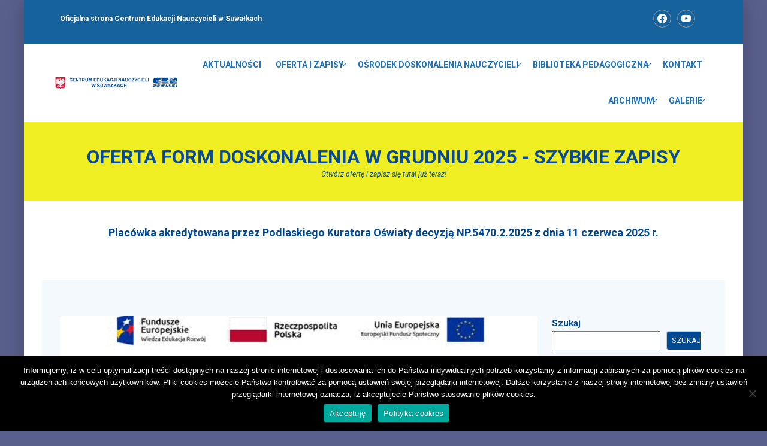

--- FILE ---
content_type: text/html; charset=UTF-8
request_url: https://cen.suwalki.pl/spotkanie-konsultacyjno-doradcze-w-szkole-podstawowej-w-starym-folwarku/
body_size: 24316
content:
<!DOCTYPE html>

<html itemscope itemtype="http://schema.org/WebPage" lang="pl-PL">
    <head>
        <meta charset="UTF-8">
        <meta name="viewport" content="width=device-width, initial-sclae=1" />
        <link rel="profile" href="http://gmpg.org/xfn/11" />
        <link rel="pingback" href="https://cen.suwalki.pl/xmlrpc.php" />

        <title>Spotkanie konsultacyjno-doradcze w Szkole Podstawowej w Starym Folwarku &#8211; CEN w Suwałkach</title>
<meta name='robots' content='max-image-preview:large' />
<link rel="alternate" type="application/rss+xml" title="CEN w Suwałkach &raquo; Kanał z wpisami" href="https://cen.suwalki.pl/feed/" />
<link rel="alternate" type="application/rss+xml" title="CEN w Suwałkach &raquo; Kanał z komentarzami" href="https://cen.suwalki.pl/comments/feed/" />
<link rel="alternate" type="application/rss+xml" title="CEN w Suwałkach &raquo; Spotkanie konsultacyjno-doradcze w Szkole Podstawowej w Starym Folwarku Kanał z komentarzami" href="https://cen.suwalki.pl/spotkanie-konsultacyjno-doradcze-w-szkole-podstawowej-w-starym-folwarku/feed/" />
<link rel="alternate" title="oEmbed (JSON)" type="application/json+oembed" href="https://cen.suwalki.pl/wp-json/oembed/1.0/embed?url=https%3A%2F%2Fcen.suwalki.pl%2Fspotkanie-konsultacyjno-doradcze-w-szkole-podstawowej-w-starym-folwarku%2F" />
<link rel="alternate" title="oEmbed (XML)" type="text/xml+oembed" href="https://cen.suwalki.pl/wp-json/oembed/1.0/embed?url=https%3A%2F%2Fcen.suwalki.pl%2Fspotkanie-konsultacyjno-doradcze-w-szkole-podstawowej-w-starym-folwarku%2F&#038;format=xml" />
<style id='wp-img-auto-sizes-contain-inline-css' type='text/css'>
img:is([sizes=auto i],[sizes^="auto," i]){contain-intrinsic-size:3000px 1500px}
/*# sourceURL=wp-img-auto-sizes-contain-inline-css */
</style>
<style id='wp-emoji-styles-inline-css' type='text/css'>

	img.wp-smiley, img.emoji {
		display: inline !important;
		border: none !important;
		box-shadow: none !important;
		height: 1em !important;
		width: 1em !important;
		margin: 0 0.07em !important;
		vertical-align: -0.1em !important;
		background: none !important;
		padding: 0 !important;
	}
/*# sourceURL=wp-emoji-styles-inline-css */
</style>
<style id='wp-block-library-inline-css' type='text/css'>
:root{--wp-block-synced-color:#7a00df;--wp-block-synced-color--rgb:122,0,223;--wp-bound-block-color:var(--wp-block-synced-color);--wp-editor-canvas-background:#ddd;--wp-admin-theme-color:#007cba;--wp-admin-theme-color--rgb:0,124,186;--wp-admin-theme-color-darker-10:#006ba1;--wp-admin-theme-color-darker-10--rgb:0,107,160.5;--wp-admin-theme-color-darker-20:#005a87;--wp-admin-theme-color-darker-20--rgb:0,90,135;--wp-admin-border-width-focus:2px}@media (min-resolution:192dpi){:root{--wp-admin-border-width-focus:1.5px}}.wp-element-button{cursor:pointer}:root .has-very-light-gray-background-color{background-color:#eee}:root .has-very-dark-gray-background-color{background-color:#313131}:root .has-very-light-gray-color{color:#eee}:root .has-very-dark-gray-color{color:#313131}:root .has-vivid-green-cyan-to-vivid-cyan-blue-gradient-background{background:linear-gradient(135deg,#00d084,#0693e3)}:root .has-purple-crush-gradient-background{background:linear-gradient(135deg,#34e2e4,#4721fb 50%,#ab1dfe)}:root .has-hazy-dawn-gradient-background{background:linear-gradient(135deg,#faaca8,#dad0ec)}:root .has-subdued-olive-gradient-background{background:linear-gradient(135deg,#fafae1,#67a671)}:root .has-atomic-cream-gradient-background{background:linear-gradient(135deg,#fdd79a,#004a59)}:root .has-nightshade-gradient-background{background:linear-gradient(135deg,#330968,#31cdcf)}:root .has-midnight-gradient-background{background:linear-gradient(135deg,#020381,#2874fc)}:root{--wp--preset--font-size--normal:16px;--wp--preset--font-size--huge:42px}.has-regular-font-size{font-size:1em}.has-larger-font-size{font-size:2.625em}.has-normal-font-size{font-size:var(--wp--preset--font-size--normal)}.has-huge-font-size{font-size:var(--wp--preset--font-size--huge)}.has-text-align-center{text-align:center}.has-text-align-left{text-align:left}.has-text-align-right{text-align:right}.has-fit-text{white-space:nowrap!important}#end-resizable-editor-section{display:none}.aligncenter{clear:both}.items-justified-left{justify-content:flex-start}.items-justified-center{justify-content:center}.items-justified-right{justify-content:flex-end}.items-justified-space-between{justify-content:space-between}.screen-reader-text{border:0;clip-path:inset(50%);height:1px;margin:-1px;overflow:hidden;padding:0;position:absolute;width:1px;word-wrap:normal!important}.screen-reader-text:focus{background-color:#ddd;clip-path:none;color:#444;display:block;font-size:1em;height:auto;left:5px;line-height:normal;padding:15px 23px 14px;text-decoration:none;top:5px;width:auto;z-index:100000}html :where(.has-border-color){border-style:solid}html :where([style*=border-top-color]){border-top-style:solid}html :where([style*=border-right-color]){border-right-style:solid}html :where([style*=border-bottom-color]){border-bottom-style:solid}html :where([style*=border-left-color]){border-left-style:solid}html :where([style*=border-width]){border-style:solid}html :where([style*=border-top-width]){border-top-style:solid}html :where([style*=border-right-width]){border-right-style:solid}html :where([style*=border-bottom-width]){border-bottom-style:solid}html :where([style*=border-left-width]){border-left-style:solid}html :where(img[class*=wp-image-]){height:auto;max-width:100%}:where(figure){margin:0 0 1em}html :where(.is-position-sticky){--wp-admin--admin-bar--position-offset:var(--wp-admin--admin-bar--height,0px)}@media screen and (max-width:600px){html :where(.is-position-sticky){--wp-admin--admin-bar--position-offset:0px}}

/*# sourceURL=wp-block-library-inline-css */
</style><style id='wp-block-search-inline-css' type='text/css'>
.wp-block-search__button{margin-left:10px;word-break:normal}.wp-block-search__button.has-icon{line-height:0}.wp-block-search__button svg{height:1.25em;min-height:24px;min-width:24px;width:1.25em;fill:currentColor;vertical-align:text-bottom}:where(.wp-block-search__button){border:1px solid #ccc;padding:6px 10px}.wp-block-search__inside-wrapper{display:flex;flex:auto;flex-wrap:nowrap;max-width:100%}.wp-block-search__label{width:100%}.wp-block-search.wp-block-search__button-only .wp-block-search__button{box-sizing:border-box;display:flex;flex-shrink:0;justify-content:center;margin-left:0;max-width:100%}.wp-block-search.wp-block-search__button-only .wp-block-search__inside-wrapper{min-width:0!important;transition-property:width}.wp-block-search.wp-block-search__button-only .wp-block-search__input{flex-basis:100%;transition-duration:.3s}.wp-block-search.wp-block-search__button-only.wp-block-search__searchfield-hidden,.wp-block-search.wp-block-search__button-only.wp-block-search__searchfield-hidden .wp-block-search__inside-wrapper{overflow:hidden}.wp-block-search.wp-block-search__button-only.wp-block-search__searchfield-hidden .wp-block-search__input{border-left-width:0!important;border-right-width:0!important;flex-basis:0;flex-grow:0;margin:0;min-width:0!important;padding-left:0!important;padding-right:0!important;width:0!important}:where(.wp-block-search__input){appearance:none;border:1px solid #949494;flex-grow:1;font-family:inherit;font-size:inherit;font-style:inherit;font-weight:inherit;letter-spacing:inherit;line-height:inherit;margin-left:0;margin-right:0;min-width:3rem;padding:8px;text-decoration:unset!important;text-transform:inherit}:where(.wp-block-search__button-inside .wp-block-search__inside-wrapper){background-color:#fff;border:1px solid #949494;box-sizing:border-box;padding:4px}:where(.wp-block-search__button-inside .wp-block-search__inside-wrapper) .wp-block-search__input{border:none;border-radius:0;padding:0 4px}:where(.wp-block-search__button-inside .wp-block-search__inside-wrapper) .wp-block-search__input:focus{outline:none}:where(.wp-block-search__button-inside .wp-block-search__inside-wrapper) :where(.wp-block-search__button){padding:4px 8px}.wp-block-search.aligncenter .wp-block-search__inside-wrapper{margin:auto}.wp-block[data-align=right] .wp-block-search.wp-block-search__button-only .wp-block-search__inside-wrapper{float:right}
/*# sourceURL=https://cen.suwalki.pl/wp-includes/blocks/search/style.min.css */
</style>
<style id='wp-block-search-theme-inline-css' type='text/css'>
.wp-block-search .wp-block-search__label{font-weight:700}.wp-block-search__button{border:1px solid #ccc;padding:.375em .625em}
/*# sourceURL=https://cen.suwalki.pl/wp-includes/blocks/search/theme.min.css */
</style>
<style id='global-styles-inline-css' type='text/css'>
:root{--wp--preset--aspect-ratio--square: 1;--wp--preset--aspect-ratio--4-3: 4/3;--wp--preset--aspect-ratio--3-4: 3/4;--wp--preset--aspect-ratio--3-2: 3/2;--wp--preset--aspect-ratio--2-3: 2/3;--wp--preset--aspect-ratio--16-9: 16/9;--wp--preset--aspect-ratio--9-16: 9/16;--wp--preset--color--black: #000000;--wp--preset--color--cyan-bluish-gray: #abb8c3;--wp--preset--color--white: #ffffff;--wp--preset--color--pale-pink: #f78da7;--wp--preset--color--vivid-red: #cf2e2e;--wp--preset--color--luminous-vivid-orange: #ff6900;--wp--preset--color--luminous-vivid-amber: #fcb900;--wp--preset--color--light-green-cyan: #7bdcb5;--wp--preset--color--vivid-green-cyan: #00d084;--wp--preset--color--pale-cyan-blue: #8ed1fc;--wp--preset--color--vivid-cyan-blue: #0693e3;--wp--preset--color--vivid-purple: #9b51e0;--wp--preset--gradient--vivid-cyan-blue-to-vivid-purple: linear-gradient(135deg,rgb(6,147,227) 0%,rgb(155,81,224) 100%);--wp--preset--gradient--light-green-cyan-to-vivid-green-cyan: linear-gradient(135deg,rgb(122,220,180) 0%,rgb(0,208,130) 100%);--wp--preset--gradient--luminous-vivid-amber-to-luminous-vivid-orange: linear-gradient(135deg,rgb(252,185,0) 0%,rgb(255,105,0) 100%);--wp--preset--gradient--luminous-vivid-orange-to-vivid-red: linear-gradient(135deg,rgb(255,105,0) 0%,rgb(207,46,46) 100%);--wp--preset--gradient--very-light-gray-to-cyan-bluish-gray: linear-gradient(135deg,rgb(238,238,238) 0%,rgb(169,184,195) 100%);--wp--preset--gradient--cool-to-warm-spectrum: linear-gradient(135deg,rgb(74,234,220) 0%,rgb(151,120,209) 20%,rgb(207,42,186) 40%,rgb(238,44,130) 60%,rgb(251,105,98) 80%,rgb(254,248,76) 100%);--wp--preset--gradient--blush-light-purple: linear-gradient(135deg,rgb(255,206,236) 0%,rgb(152,150,240) 100%);--wp--preset--gradient--blush-bordeaux: linear-gradient(135deg,rgb(254,205,165) 0%,rgb(254,45,45) 50%,rgb(107,0,62) 100%);--wp--preset--gradient--luminous-dusk: linear-gradient(135deg,rgb(255,203,112) 0%,rgb(199,81,192) 50%,rgb(65,88,208) 100%);--wp--preset--gradient--pale-ocean: linear-gradient(135deg,rgb(255,245,203) 0%,rgb(182,227,212) 50%,rgb(51,167,181) 100%);--wp--preset--gradient--electric-grass: linear-gradient(135deg,rgb(202,248,128) 0%,rgb(113,206,126) 100%);--wp--preset--gradient--midnight: linear-gradient(135deg,rgb(2,3,129) 0%,rgb(40,116,252) 100%);--wp--preset--font-size--small: 13px;--wp--preset--font-size--medium: 20px;--wp--preset--font-size--large: 36px;--wp--preset--font-size--x-large: 42px;--wp--preset--spacing--20: 0.44rem;--wp--preset--spacing--30: 0.67rem;--wp--preset--spacing--40: 1rem;--wp--preset--spacing--50: 1.5rem;--wp--preset--spacing--60: 2.25rem;--wp--preset--spacing--70: 3.38rem;--wp--preset--spacing--80: 5.06rem;--wp--preset--shadow--natural: 6px 6px 9px rgba(0, 0, 0, 0.2);--wp--preset--shadow--deep: 12px 12px 50px rgba(0, 0, 0, 0.4);--wp--preset--shadow--sharp: 6px 6px 0px rgba(0, 0, 0, 0.2);--wp--preset--shadow--outlined: 6px 6px 0px -3px rgb(255, 255, 255), 6px 6px rgb(0, 0, 0);--wp--preset--shadow--crisp: 6px 6px 0px rgb(0, 0, 0);}:where(.is-layout-flex){gap: 0.5em;}:where(.is-layout-grid){gap: 0.5em;}body .is-layout-flex{display: flex;}.is-layout-flex{flex-wrap: wrap;align-items: center;}.is-layout-flex > :is(*, div){margin: 0;}body .is-layout-grid{display: grid;}.is-layout-grid > :is(*, div){margin: 0;}:where(.wp-block-columns.is-layout-flex){gap: 2em;}:where(.wp-block-columns.is-layout-grid){gap: 2em;}:where(.wp-block-post-template.is-layout-flex){gap: 1.25em;}:where(.wp-block-post-template.is-layout-grid){gap: 1.25em;}.has-black-color{color: var(--wp--preset--color--black) !important;}.has-cyan-bluish-gray-color{color: var(--wp--preset--color--cyan-bluish-gray) !important;}.has-white-color{color: var(--wp--preset--color--white) !important;}.has-pale-pink-color{color: var(--wp--preset--color--pale-pink) !important;}.has-vivid-red-color{color: var(--wp--preset--color--vivid-red) !important;}.has-luminous-vivid-orange-color{color: var(--wp--preset--color--luminous-vivid-orange) !important;}.has-luminous-vivid-amber-color{color: var(--wp--preset--color--luminous-vivid-amber) !important;}.has-light-green-cyan-color{color: var(--wp--preset--color--light-green-cyan) !important;}.has-vivid-green-cyan-color{color: var(--wp--preset--color--vivid-green-cyan) !important;}.has-pale-cyan-blue-color{color: var(--wp--preset--color--pale-cyan-blue) !important;}.has-vivid-cyan-blue-color{color: var(--wp--preset--color--vivid-cyan-blue) !important;}.has-vivid-purple-color{color: var(--wp--preset--color--vivid-purple) !important;}.has-black-background-color{background-color: var(--wp--preset--color--black) !important;}.has-cyan-bluish-gray-background-color{background-color: var(--wp--preset--color--cyan-bluish-gray) !important;}.has-white-background-color{background-color: var(--wp--preset--color--white) !important;}.has-pale-pink-background-color{background-color: var(--wp--preset--color--pale-pink) !important;}.has-vivid-red-background-color{background-color: var(--wp--preset--color--vivid-red) !important;}.has-luminous-vivid-orange-background-color{background-color: var(--wp--preset--color--luminous-vivid-orange) !important;}.has-luminous-vivid-amber-background-color{background-color: var(--wp--preset--color--luminous-vivid-amber) !important;}.has-light-green-cyan-background-color{background-color: var(--wp--preset--color--light-green-cyan) !important;}.has-vivid-green-cyan-background-color{background-color: var(--wp--preset--color--vivid-green-cyan) !important;}.has-pale-cyan-blue-background-color{background-color: var(--wp--preset--color--pale-cyan-blue) !important;}.has-vivid-cyan-blue-background-color{background-color: var(--wp--preset--color--vivid-cyan-blue) !important;}.has-vivid-purple-background-color{background-color: var(--wp--preset--color--vivid-purple) !important;}.has-black-border-color{border-color: var(--wp--preset--color--black) !important;}.has-cyan-bluish-gray-border-color{border-color: var(--wp--preset--color--cyan-bluish-gray) !important;}.has-white-border-color{border-color: var(--wp--preset--color--white) !important;}.has-pale-pink-border-color{border-color: var(--wp--preset--color--pale-pink) !important;}.has-vivid-red-border-color{border-color: var(--wp--preset--color--vivid-red) !important;}.has-luminous-vivid-orange-border-color{border-color: var(--wp--preset--color--luminous-vivid-orange) !important;}.has-luminous-vivid-amber-border-color{border-color: var(--wp--preset--color--luminous-vivid-amber) !important;}.has-light-green-cyan-border-color{border-color: var(--wp--preset--color--light-green-cyan) !important;}.has-vivid-green-cyan-border-color{border-color: var(--wp--preset--color--vivid-green-cyan) !important;}.has-pale-cyan-blue-border-color{border-color: var(--wp--preset--color--pale-cyan-blue) !important;}.has-vivid-cyan-blue-border-color{border-color: var(--wp--preset--color--vivid-cyan-blue) !important;}.has-vivid-purple-border-color{border-color: var(--wp--preset--color--vivid-purple) !important;}.has-vivid-cyan-blue-to-vivid-purple-gradient-background{background: var(--wp--preset--gradient--vivid-cyan-blue-to-vivid-purple) !important;}.has-light-green-cyan-to-vivid-green-cyan-gradient-background{background: var(--wp--preset--gradient--light-green-cyan-to-vivid-green-cyan) !important;}.has-luminous-vivid-amber-to-luminous-vivid-orange-gradient-background{background: var(--wp--preset--gradient--luminous-vivid-amber-to-luminous-vivid-orange) !important;}.has-luminous-vivid-orange-to-vivid-red-gradient-background{background: var(--wp--preset--gradient--luminous-vivid-orange-to-vivid-red) !important;}.has-very-light-gray-to-cyan-bluish-gray-gradient-background{background: var(--wp--preset--gradient--very-light-gray-to-cyan-bluish-gray) !important;}.has-cool-to-warm-spectrum-gradient-background{background: var(--wp--preset--gradient--cool-to-warm-spectrum) !important;}.has-blush-light-purple-gradient-background{background: var(--wp--preset--gradient--blush-light-purple) !important;}.has-blush-bordeaux-gradient-background{background: var(--wp--preset--gradient--blush-bordeaux) !important;}.has-luminous-dusk-gradient-background{background: var(--wp--preset--gradient--luminous-dusk) !important;}.has-pale-ocean-gradient-background{background: var(--wp--preset--gradient--pale-ocean) !important;}.has-electric-grass-gradient-background{background: var(--wp--preset--gradient--electric-grass) !important;}.has-midnight-gradient-background{background: var(--wp--preset--gradient--midnight) !important;}.has-small-font-size{font-size: var(--wp--preset--font-size--small) !important;}.has-medium-font-size{font-size: var(--wp--preset--font-size--medium) !important;}.has-large-font-size{font-size: var(--wp--preset--font-size--large) !important;}.has-x-large-font-size{font-size: var(--wp--preset--font-size--x-large) !important;}
/*# sourceURL=global-styles-inline-css */
</style>

<style id='classic-theme-styles-inline-css' type='text/css'>
/*! This file is auto-generated */
.wp-block-button__link{color:#fff;background-color:#32373c;border-radius:9999px;box-shadow:none;text-decoration:none;padding:calc(.667em + 2px) calc(1.333em + 2px);font-size:1.125em}.wp-block-file__button{background:#32373c;color:#fff;text-decoration:none}
/*# sourceURL=/wp-includes/css/classic-themes.min.css */
</style>
<link rel='stylesheet' id='cen-event-css-css' href='https://cen.suwalki.pl/wp-content/plugins/cen-events-manager/assets//css/events.css?ver=0.0.1' type='text/css' media='all' />
<link rel='stylesheet' id='contact-form-7-css' href='https://cen.suwalki.pl/wp-content/plugins/contact-form-7/includes/css/styles.css?ver=6.0.6' type='text/css' media='all' />
<link rel='stylesheet' id='cookie-notice-front-css' href='https://cen.suwalki.pl/wp-content/plugins/cookie-notice/css/front.min.css?ver=2.5.6' type='text/css' media='all' />
<link rel='stylesheet' id='rcc-styles-css' href='https://cen.suwalki.pl/wp-content/plugins/responsive-cookie-consent/includes/css/style.css?ver=6.9' type='text/css' media='all' />
<link rel='stylesheet' id='pgc-simply-gallery-plugin-lightbox-style-css' href='https://cen.suwalki.pl/wp-content/plugins/simply-gallery-block/plugins/pgc_sgb_lightbox.min.style.css?ver=3.2.7' type='text/css' media='all' />
<link rel='stylesheet' id='cen-style-css' href='https://cen.suwalki.pl/wp-content/themes/cen/style.css?ver=694000102f2b5' type='text/css' media='all' />
<style id='cen-style-inline-css' type='text/css'>
:root{--cen-font-body-font-family:Roboto;--cen-font-body-variant:400;--cen-font-body-font-size:15px;--cen-font-body-line-height:1.7em;--cen-font-body-color:#666666;--cen-font-title-font-family:-apple-system, BlinkMacSystemFont, "Sagoe UI", Roboto, Oxygen-Sans, Ubuntu, Cantarell, "Helvetica Neue", sans-serif;--cen-font-title-color:#222222;--cen-font-title-variant:700;--cen-font-h1-font-size:36px;--cen-font-h1-line-height:1.6em;--cen-font-h1-text-transform:none;--cen-font-h2-font-size:28px;--cen-font-h2-line-height:1.6em;--cen-font-h2-text-transform:none;--cen-font-h3-font-size:24px;--cen-font-h3-line-height:1.6em;--cen-font-h3-text-transform:none;--cen-font-h4-font-size:18px;--cen-font-h4-line-height:1.6em;--cen-font-h4-text-transform:none;--cen-font-h4-variant:600;--cen-font-h5-font-size:16px;--cen-font-h5-line-height:1.6em;--cen-font-h5-text-transform:none;--cen-font-h5-variant:600;--cen-font-h6-font-size:16px;--cen-font-h6-line-height:1.4em;--cen-font-h6-text-transform:none;--cen-font-h6-variant:600;--cen-font-button-font-size:13px;--cen-font-button-line-height:1.6em;--cen-font-button-text-transform:uppercase;--cen-font-button-variant:regular;--cen-top-heading-title-align:center;--cen-top-heading-title-font-size-desktop:38px;--cen-top-heading-title-font-size-mobile:35px;--cen-top-heading-title-font-text-transform:uppercase;--cen-top-heading-title-font-weight:bold;--cen-top-heading-padding-top:40px;--cen-top-heading-padding-bottom:40px;--cen-top-heading-padding-top-mobile:50px;--cen-top-heading-padding-bottom-mobile:50px;--cen-body-bg-color:#5a608e;--cen-body-wide-bg-color:#d6d4d4;--cen-page-bg-color:#f4f9fd;--cen-bg-mobile-menu-color:#232323;--cen-mobile-menu-text-color:#777777;--cen_mobile_menu_text_color_rgb:119,119,119;--cen-width-logo:212px;--cen-button-text-color:#f2f2f2;--cen-button-hover-color:#337ab7;--cen-bg-main-menu-color:#ffffff;--cen-border-radius-item:4px;--cen-border-radius-item-big:10px;--cen-border-radius-button:4px;--cen-body-primary-color:#004a94;--cen-main-menu-variant:600;--cen-main-menu-font-size:14px;--cen-main-menu-line-height:1.3em;--cen-main-menu-text-transform:uppercase;--cen-main-menu-text-color:#1e73be;--cen_main_menu_text_color_rgb:30,115,190;--cen-main-menu-text-hover-color:#dd3333;--cen-main-menu-font-weight:600;--cen-sub-menu-bg-color:#ffffff;--cen-sub-menu-border-color:rgba(43, 43, 43, 0);--cen-sub-menu-text-color:#999999;--cen-sub-menu-text-color-hover:#333333;--cen-toolbar-variant:600;--cen-toolbar-font-size:12px;--cen-toolbar-line-height:30px;--cen-toolbar-text-transform:none;--cen-toolbar-bg-color:#16629c;--cen-toolbar-text-color:#ffffff;--cen-toolbar-link-color:#ffffff;--cen-toolbar-link-hover-color:#ababab;--cen-toolbar-border-type:dashed;--cen-toolbar-border-size:1px;--cen-toolbar-link-color-border-button:#dddddd;--cen-padding-content-top-desk:60px;--cen-padding-content-bot-desk:60px;--cen-padding-content-top-mob:40px;--cen-padding-content-bot-mob:40px;--cen-bg-pattern:url("https://cen.suwalki.pl/wp-content/themes/cen/images/pat/1.png");--cen-bg-upload:url("https://cen.suwalki.pl/wp-content/uploads/tlo_strony_cen-scaled.jpg");--cen-bg-repeat:no-repeat;--cen-bg-position:center;--cen-bg-attachment:inherit;--cen-bg-size:inherit;--cen-breadcrumb-font-size:1em;--cen-breadcrumb-color:#666666;--cen-breadcrumb-bg-color:#ffffff;--cen-breadcrumb-border-color:#8224e3;--cen-copyright-bg-color:#111111;--cen-copyright-text-color:#999999;--cen-copyright-border-color:#222222;--cen-footer-bg-color:#e0e2e4;--cen-footer-color-title:#000000;--cen-footer-color-text:#696969;--cen-footer-color-link:#1e73be;--cen-footer-color-hover:#004a94;--cen-footer-bg-repeat:no-repeat;--cen-footer-bg-position:center;--cen-footer-bg-size:inherit;--cen-footer-bg-attachment:inherit;--cen-preload-style-background:#ffffff;--cen-preload-style-color:#1e73be;--cen-bg-switch-layout-style:#f5f5f5;--cen-padding-switch-layout-style:10px;--cen-meta-data-item-border-color:#eeeeee;--cen-meta-data-color:#999999;--cen-meta-data-margin-bottom:0;--cen-meta-data-font-size:14px;--cen-meta-data-desc-margin-bottom:0;--cen-meta-data-desc-color:#999999;}
/** CSS CEN PRELOAD */
div#preload {
  margin: auto;
  position: fixed;
  width: 100%;
  height: 100%;
  background-color: var(--cen-preload-style-background);
  z-index: 9999999;
  display: flex;
  align-items: center;
  justify-content: center;
}
div#preload > img {
  position: absolute;
  top: 50%;
  left: 50%;
  transform: translate(-50%, -50%);
}

.preloader-style-1 {
  width: 40px;
  height: 40px;
  margin: 40px auto;
  position: absolute;
  top: 50%;
  text-align: center;
  animation: loader__dotrotate 2s infinite linear;
}
.preloader-style-1 .loader {
  width: 60%;
  height: 60%;
  display: inline-block;
  position: absolute;
  top: 0;
  background-color: var(--cen-preload-style-color, #004a94);
  border-radius: 100%;
  animation: loader__dotbounce 2s infinite ease-in-out;
}
.preloader-style-1 .dot2 {
  top: auto;
  bottom: 0;
  animation-delay: -1s;
}

.preloader-style-2 {
  width: 40px;
  height: 40px;
  margin: 40px auto;
  position: absolute;
  top: 50%;
  text-align: center;
  transform: translate(0, 50%);
}
.preloader-style-2 .loader {
  width: 33.33%;
  height: 33.33%;
  background-color: var(--cen-preload-style-color, #004a94);
  float: left;
  animation: loader__cubescale 1.3s infinite ease-in-out;
}
.preloader-style-2 .cube3 {
  animation-delay: 0.4s;
}
.preloader-style-2 .cube2,
.preloader-style-2 .cube6 {
  animation-delay: 0.3s;
}
.preloader-style-2 .cube1,
.preloader-style-2 .cube5,
.preloader-style-2 .cube9 {
  animation-delay: 0.2s;
}
.preloader-style-2 .cube4,
.preloader-style-2 .cube8 {
  animation-delay: 0.1s;
}
.preloader-style-2 .cube7 {
  animation-delay: 0s;
}

.preloader-style-3 {
  width: 40px;
  height: 40px;
  margin: 40px auto;
  position: absolute;
  top: 50%;
  transform: translate(0, -50%);
}
.preloader-style-3 .loader {
  width: 100%;
  height: 100%;
  border-radius: 50%;
  background-color: var(--cen-preload-style-color, #004a94);
  opacity: 0.6;
  position: absolute;
  top: 0;
  left: 0;
  animation: loader__bounce 2s infinite ease-in-out;
}
.preloader-style-3 .bounce2 {
  animation-delay: -1s;
}

.preloader-style-4 {
  width: 40px;
  height: 40px;
  background-color: var(--cen-preload-style-color, #004a94);
  margin: 40px auto;
  animation: loader__plane 1.2s infinite ease-in-out;
  position: absolute;
  top: 50%;
  transform: translate(0, -50%);
}

.preloader-style-5 {
  width: 40px;
  height: 40px;
  margin: 40px auto;
  position: absolute;
  top: 50%;
  transform: translate(0, -50%);
  background-color: var(--cen-preload-style-color, #004a94);
  border-radius: 100%;
  animation: loader__pulse 1s infinite ease-in-out;
}

.preloader-style-6 {
  margin: auto;
  width: 62px;
  height: 62px;
  border-radius: 50%;
  -o-border-radius: 50%;
  -ms-border-radius: 50%;
  -webkit-border-radius: 50%;
  -moz-border-radius: 50%;
  perspective: 780px;
}
.preloader-style-6 .loader {
  position: absolute;
  width: 100%;
  height: 100%;
  box-sizing: border-box;
  -o-box-sizing: border-box;
  -ms-box-sizing: border-box;
  -webkit-box-sizing: border-box;
  -moz-box-sizing: border-box;
  border-radius: 50%;
  -o-border-radius: 50%;
  -ms-border-radius: 50%;
  -webkit-border-radius: 50%;
  -moz-border-radius: 50%;
}
.preloader-style-6 .loader.--one {
  left: 0;
  top: 0;
  animation: loader__one 1.15s linear infinite;
  -o-animation: loader__one 1.15s linear infinite;
  -ms-animation: loader__one 1.15s linear infinite;
  -webkit-animation: loader__one 1.15s linear infinite;
  -moz-animation: loader__one 1.15s linear infinite;
  border-bottom: 3px solid rgb(0, 0, 0);
  border-bottom-color: var(--cen-preload-style-color, #004a94);
}
.preloader-style-6 .loader.--two {
  right: 0;
  top: 0;
  animation: loader__two 1.15s linear infinite;
  -o-animation: loader__two 1.15s linear infinite;
  -ms-animation: loader__two 1.15s linear infinite;
  -webkit-animation: loader__two 1.15s linear infinite;
  -moz-animation: loader__two 1.15s linear infinite;
  border-right: 3px solid rgb(0, 0, 0);
  border-right-color: var(--cen-preload-style-color, #004a94);
}
.preloader-style-6 .loader.--three {
  right: 0;
  bottom: 0;
  animation: loader__three 1.15s linear infinite;
  -o-animation: loader__three 1.15s linear infinite;
  -ms-animation: loader__three 1.15s linear infinite;
  -webkit-animation: loader__three 1.15s linear infinite;
  -moz-animation: loader__three 1.15s linear infinite;
  border-top: 3px solid rgb(0, 0, 0);
  border-top-color: var(--cen-preload-style-color, #004a94);
}

.preloader-style-7 {
  position: absolute;
  top: 50%;
  transform: translate(0, -50%);
  display: block;
  margin: 0 auto;
  width: 60px;
  height: 60px;
  border: 7px solid var(--cen-preload-style-color, #004a94);
  animation: loader__ 2.3s infinite ease;
  -o-animation: loader__ 2.3s infinite ease;
  -ms-animation: loader__ 2.3s infinite ease;
  -webkit-animation: loader__ 2.3s infinite ease;
  -moz-animation: loader__ 2.3s infinite ease;
}
.preloader-style-7 .loader {
  vertical-align: top;
  display: inline-block;
  width: 100%;
  background-color: var(--cen-preload-style-color, #004a94);
  animation: loader__inner 2.3s infinite ease;
  -o-animation: loader__inner 2.3s infinite ease;
  -ms-animation: loader__inner 2.3s infinite ease;
  -webkit-animation: loader__inner 2.3s infinite ease;
  -moz-animation: loader__inner 2.3s infinite ease;
}

.preloader-style-8 {
  top: 50%;
  left: 50%;
  margin-left: -25px;
  margin-top: -25px;
  width: 50px;
  height: 50px;
  position: absolute;
  transform: rotateZ(45deg);
}
.preloader-style-8 .cube {
  float: left;
  width: 50%;
  height: 50%;
  position: relative;
  transform: scale(1.1);
}
.preloader-style-8 .cube::before {
  content: "";
  position: absolute;
  top: 0;
  left: 0;
  width: 100%;
  height: 100%;
  animation: loader__cubes 2.4s infinite linear both;
  transform-origin: 100% 100%;
  background-color: var(--cen-preload-style-color, #004a94);
}
.preloader-style-8 .cube__2 {
  transform: scale(1.1) rotateZ(90deg);
}
.preloader-style-8 .cube__2::before {
  animation-delay: 0.3s;
  -webkit-animation-delay: 0.3s;
}
.preloader-style-8 .cube__3 {
  transform: scale(1.1) rotateZ(180deg);
}
.preloader-style-8 .cube__3::before {
  animation-delay: 0.6s;
  -webkit-animation-delay: 0.6s;
}
.preloader-style-8 .cube__4 {
  transform: scale(1.1) rotateZ(270deg);
}
.preloader-style-8 .cube__4::before {
  animation-delay: 0.9s;
  -webkit-animation-delay: 0.9s;
}

.preloader-style-9 {
  width: 80px;
  margin: 40px auto;
  position: absolute;
  top: 50%;
  text-align: center;
  transform: translate(0, 50%);
}
.preloader-style-9 .loader {
  width: 20px;
  height: 20px;
  background-color: var(--cen-preload-style-color, #004a94);
  border-radius: 100%;
  display: inline-block;
  animation: loader__bounce3 1.4s ease-in-out 0s infinite both;
}
.preloader-style-9 .bounce1 {
  animation-delay: -0.32s;
}
.preloader-style-9 .bounce2 {
  animation-delay: -0.16s;
}

.preloader-style-10 {
  width: 40px;
  height: 40px;
  margin: 40px auto;
  position: absolute;
  top: 50%;
  transform: translate(0, -50%);
}
.preloader-style-10 .loader {
  background-color: var(--cen-preload-style-color, #004a94);
  width: 10px;
  height: 10px;
  position: absolute;
  top: 0;
  left: 0;
  animation: loader__cube 1.8s ease-in-out -1.8s infinite both;
}
.preloader-style-10 .cube2 {
  animation-delay: -0.9s;
}

.preloader-style-11 {
  margin: 40px auto;
  width: 50px;
  height: 40px;
  text-align: center;
  font-size: 10px;
  position: absolute;
  top: 50%;
  transform: translate(0, -50%);
}
.preloader-style-11 .loader {
  background-color: var(--cen-preload-style-color, #004a94);
  height: 100%;
  width: 6px;
  display: inline-block;
  margin-right: 3px;
  animation: loader__rect 1.2s infinite ease-in-out;
}
.preloader-style-11 .rect1 {
  animation-delay: -1.2s;
}
.preloader-style-11 .rect2 {
  animation-delay: -1.1s;
}
.preloader-style-11 .rect3 {
  animation-delay: -1s;
}
.preloader-style-11 .rect4 {
  animation-delay: -0.9s;
}
.preloader-style-11 .rect5 {
  animation-delay: -0.8s;
}

@keyframes loader__one {
  0% {
    transform: rotateX(35deg) rotateY(-45deg) rotateZ(0deg);
  }
  100% {
    transform: rotateX(35deg) rotateY(-45deg) rotateZ(360deg);
  }
}
@keyframes loader__two {
  0% {
    transform: rotateX(50deg) rotateY(10deg) rotateZ(0deg);
  }
  100% {
    transform: rotateX(50deg) rotateY(10deg) rotateZ(360deg);
  }
}
@keyframes loader__three {
  0% {
    transform: rotateX(35deg) rotateY(55deg) rotateZ(0deg);
  }
  100% {
    transform: rotateX(35deg) rotateY(55deg) rotateZ(360deg);
  }
}
@keyframes loader__ {
  0% {
    transform: rotate(0deg);
  }
  25% {
    transform: rotate(180deg);
  }
  50% {
    transform: rotate(180deg);
  }
  75% {
    transform: rotate(360deg);
  }
  100% {
    transform: rotate(360deg);
  }
}
@keyframes loader__inner {
  0% {
    height: 0%;
  }
  25% {
    height: 0%;
  }
  50% {
    height: 100%;
  }
  75% {
    height: 100%;
  }
  100% {
    height: 0%;
  }
}
@keyframes loader__cubes {
  0%, 10% {
    transform: perspective(140px) rotateX(-180deg);
    opacity: 0;
  }
  25%, 75% {
    transform: perspective(140px) rotateX(0deg);
    opacity: 1;
  }
  90%, 100% {
    transform: perspective(140px) rotateY(180deg);
    opacity: 0;
  }
}
@keyframes loader__rect {
  0%, 40%, 100% {
    transform: scaleY(0.4);
  }
  20% {
    transform: scaleY(1);
  }
}
@keyframes loader__plane {
  0% {
    transform: perspective(120px) rotateX(0deg) rotateY(0deg);
  }
  50% {
    transform: perspective(120px) rotateX(-180.1deg) rotateY(0deg);
  }
  100% {
    transform: perspective(120px) rotateX(-180deg) rotateY(-179.9deg);
  }
}
@keyframes loader__bounce {
  0%, 100% {
    transform: scale(0);
  }
  50% {
    transform: scale(1);
  }
}
@keyframes loader__cube {
  0% {
    transform: rotate(0deg);
  }
  25% {
    transform: translateX(30px) rotate(-90deg) scale(0.5);
  }
  50% {
    transform: translateX(30px) translateY(30px) rotate(-179deg);
  }
  50.1% {
    transform: translateX(30px) translateY(30px) rotate(-180deg);
  }
  75% {
    transform: translateX(0) translateY(30px) rotate(-270deg) scale(0.5);
  }
  100% {
    transform: rotate(-360deg);
  }
}
@keyframes loader__pulse {
  0% {
    transform: scale(0);
  }
  100% {
    transform: scale(1);
    opacity: 0;
  }
}
@keyframes loader__dotrotate {
  100% {
    transform: rotate(360deg);
  }
}
@keyframes loader__dotbounce {
  0%, 100% {
    transform: scale(0);
  }
  50% {
    transform: scale(1);
  }
}
@keyframes loader__bounce3 {
  0%, 80%, 100% {
    transform: scale(0);
  }
  40% {
    transform: scale(1);
  }
}
@keyframes loader__cubescale {
  0%, 70%, 100% {
    transform: scale3d(1, 1, 1);
  }
  35% {
    transform: scale3d(0, 0, 1);
  }
}/*# sourceMappingURL=preloading.css.map */
/** CSS CEN Blog */
.blog-switcher .post-index {
  display: inline-block;
  line-height: 34px;
  font-size: 13px;
  color: #999999;
}
.blog-switcher article {
  padding-left: 15px;
  padding-right: 15px;
}
.blog-switcher article .entry-header .entry-contain {
  width: 100%;
  float: none;
  padding-left: 0;
}
.blog-switcher article .entry-header .entry-contain::before {
  display: none;
}
.blog-switcher article .readmore {
  margin-top: 20px;
}
.blog-switcher article .readmore a {
  display: inline-block;
  padding: 11px 25px;
  border: 0;
  line-height: var(--cen-font-button-line-height);
  font-weight: var(--cen-font-button-variant, "regular");
  font-size: var(--cen-font-button-font-size);
  text-transform: var(--cen-font-button-text-transform);
  border-radius: var(--cen-border-radius-button, 0);
  color: var(--cen-button-text-color);
  background-color: var(--cen-body-primary-color, #337ab7);
}
.blog-switcher article .readmore a:hover {
  color: var(--cen-button-text-color);
  background-color: var(--cen-button-hover-color);
}
.blog-switcher.blog-list article {
  float: none;
  overflow: hidden;
  clear: both;
  border-bottom: 1px solid var(--cen-border-color, #eeeeee);
  padding: 40px 0;
  margin: 0 15px;
  width: auto;
  flex: 0 1 100%;
}
.blog-switcher.blog-list article .date-meta {
  display: none;
}
.blog-switcher.blog-list article:first-child {
  padding-top: 0;
}
.blog-switcher.blog-list article .content-inner {
  padding: 0;
  display: block;
}
.blog-switcher.blog-list article .content-inner .post-formats-wrapper {
  margin: 0;
  margin-right: 30px;
}
.blog-switcher.blog-list article .entry-content > .author,
.blog-switcher.blog-list article .entry-grid-meta {
  display: none;
}
.blog-switcher.blog-list article .post-formats-wrapper {
  width: 270px;
  float: left;
  max-height: 250px;
  min-height: 220px;
}
.blog-switcher.blog-list article .entry-content {
  float: right;
  width: calc(100% - 300px);
  width: -moz-calc(100% - 300px);
}
.blog-switcher.blog-list article .entry-content .entry-summary {
  clear: inherit;
}
.blog-switcher.blog-list article.format-standard:not(.has-post-thumbnail) .entry-content {
  float: none;
  width: 100%;
}
.blog-switcher.blog-list article.format-audio .post-formats-wrapper, .blog-switcher.blog-list article.format-vide .post-formats-wrapper {
  position: relative;
  min-height: 270px;
}
.blog-switcher.blog-list article.format-audio .post-formats-wrapper iframe, .blog-switcher.blog-list article.format-vide .post-formats-wrapper iframe {
  position: absolute;
  top: 0;
  left: 0;
  width: 100%;
  height: 100%;
}
.blog-switcher.blog-grid article {
  border: 1px solid var(--cen-border-color, #eeeeee);
  margin-bottom: 30px;
  margin-left: 15px;
  margin-right: 15px;
  padding: 0;
}
.blog-switcher.blog-grid article.grid-2 {
  float: left;
  width: calc(50% - 30px);
  width: -moz-calc(50% - 30px);
}
.blog-switcher.blog-grid article.grid-2:nth-child(2n+1) {
  clear: both;
}
.blog-switcher.blog-grid article.grid-3 {
  float: left;
  width: calc(33.33% - 30px);
  width: -moz-calc(33.33% - 30px);
}
.blog-switcher.blog-grid article.grid-3:nth-child(3n+1) {
  clear: both;
}
.blog-switcher.blog-grid article.grid-4 {
  float: left;
  width: calc(25% - 30px);
  width: -moz-calc(25% - 30px);
}
.blog-switcher.blog-grid article.grid-4:nth-child(4n+1) {
  clear: both;
}
.blog-switcher.blog-grid article .entry-title {
  font-size: 16px;
  font-weight: 700;
  line-height: 25px;
  margin: 11px 0 22px;
  height: 50px;
  display: block;
  display: -webkit-block;
  -webkit-line-clamp: 2;
  line-clamp: 2;
  -webkit-box-orient: vertical;
  overflow: hidden;
  text-overflow: ellipsis;
  text-transform: none;
  text-align: center;
}
.blog-switcher.blog-grid article .post-formats-wrapper {
  margin: 0;
  max-height: 300px;
  min-height: 300px;
}
.blog-switcher.blog-grid article .post-formats-wrapper .post-image {
  justify-content: center;
  align-items: center;
  overflow: hidden;
  display: flex;
}
.blog-switcher.blog-grid article .entry-meta,
.blog-switcher.blog-grid article .readmore,
.blog-switcher.blog-grid article .entry-summary {
  display: none;
}
.blog-switcher.blog-grid article .entry-content {
  padding: 0 20px;
  margin: 0;
  border: 0;
}
.blog-switcher.blog-grid article .content-inner {
  padding: 0;
}
.blog-switcher.blog-grid article .entry-header {
  margin-bottom: 0;
}
.blog-switcher.blog-grid article .author {
  text-align: center;
}
.blog-switcher.blog-grid article .author img {
  margin-top: -28px;
  border-radius: 50%;
  border: 2px solid #ffffff;
  position: relative;
  z-index: 3;
}
.blog-switcher.blog-grid article .author .author_name {
  font-size: 13px;
  font-weight: 400;
  text-transform: capitalize;
  margin-top: 7px;
  display: block;
}
.blog-switcher.blog-grid article .author .author_name a {
  color: var(--cen-font-body-color);
}
.blog-switcher.blog-grid article .author .author_name a:hover {
  text-decoration: underline;
}
.blog-switcher.blog-grid article .entry-grid-meta {
  overflow: hidden;
  position: relative;
  padding: 14px 0 10px;
  line-height: 30px;
  margin: 0;
  display: flex;
  justify-content: center;
  justify-content: space-between;
}
.blog-switcher.blog-grid article .entry-grid-meta::before {
  content: "";
  width: 30px;
  height: 3px;
  position: absolute;
  top: 0;
  left: 0;
  right: 0;
  margin: auto;
  background-color: var(--cen-body-primary-color, #337ab7);
  z-index: 10;
}
.blog-switcher.blog-grid article .entry-grid-meta::after {
  content: "";
  position: absolute;
  left: 0;
  right: 0;
  top: 1px;
  height: 1px;
  width: 100%;
  background: var(--cen-border-color, #eeeeee);
}
.blog-switcher.blog-grid article .entry-grid-meta .category {
  overflow: hidden;
  text-overflow: ellipsis;
  -webkit-line-clamp: 1;
  line-clamp: 1;
  white-space: nowrap;
  max-width: calc((100% - 40px) / 2);
}
.blog-switcher.blog-grid article .entry-grid-meta > div {
  font-size: 14px;
  color: #cccccc;
  line-height: 30px;
  font-weight: 400;
  text-transform: none;
  display: inline-block;
}
.blog-switcher.blog-grid article .entry-grid-meta > div.comments {
  float: right;
}
.blog-switcher.blog-grid article .entry-grid-meta > div i {
  display: inline-block;
  margin-right: 4px;
  line-height: 30px;
  font-size: 13px;
  vertical-align: top;
}
.blog-switcher.blog-grid article.has-post-thumbnail .entry-content {
  border-top: 0;
}

body .blog-content .desc_cat {
  margin-top: -15px;
  margin-bottom: 35px;
}
body .blog-content article::after {
  content: "";
  clear: both;
  display: block;
}
body .blog-content article .content-inner {
  display: inline-block;
  width: 100%;
  padding-bottom: 60px;
}
body .blog-content article:last-child .content-inner {
  padding-bottom: 0;
}

.entry-content {
  counter-reset: footnotes;
}

.blog-default article .content-inner .entry-header {
  display: grid;
  grid-template-columns: auto 1fr;
}

article .entry-header .meta-date {
  font-size: 60px;
  font-weight: var(--cen-font-title-variant);
  text-align: center;
  padding-right: 30px;
  line-height: 1em;
  color: var(--cen-body-primary-color, #337ab7);
}
article .entry-header .meta-date i {
  font-size: var(--cen-font-body-font-size);
  text-transform: uppercase;
  font-style: normal;
  font-weight: initial;
  display: block;
  line-height: var(--cen-font-body-line-height);
  margin-top: 4px;
  color: var(--cen-font-body-color);
}
article .entry-header h2.entry-title {
  font-size: var(--cen-font-h4-font-size);
  margin: 0 0 16px;
}
article .entry-header h2.entry-title a {
  display: block;
  width: 100%;
  overflow: hidden;
  color: var(--cen-font-title-color);
}
article .entry-header h2.entry-title a:hover {
  color: var(--cen-body-primary-color, #337ab7);
}

.blog-switch-layout article .entry-header .entry-contain {
  width: 100%;
  float: none;
  padding-left: 0;
}

.entry-tag-share {
  margin: 30px 0;
}
.entry-tag-share .post-tag {
  line-height: 25px;
}
.entry-tag-share .post-tag a {
  color: var(--cen-font-title-color);
}
.entry-tag-share .post-tag a:hover {
  color: var(--cen-body-primary-color, #337ab7);
}
.entry-tag-share .post-tag span {
  color: var(--cen-font-title-color);
  margin-right: 8px;
  font-weight: var(--cen-font-h6-variant);
  font-family: var(--cen-font-title-font-family);
}
.entry-tag-share .social-share {
  float: right;
}

.entry-navigation-post {
  border: 1px solid var(--cen-border-color, #eeeeee);
  margin-top: 30px;
  overflow: hidden;
  position: relative;
  border-radius: var(--cen-border-radius-item, 0);
  display: flex;
}
.entry-navigation-post::before {
  position: absolute;
  content: "";
  width: 1px;
  height: 100%;
  top: 0;
  bottom: 0;
  left: 50%;
  background: var(--cen-border-color, #eeeeee);
}
.entry-navigation-post .prev-post,
.entry-navigation-post .next-post {
  width: 50%;
  padding: 20px;
}
.entry-navigation-post .prev-post .heading,
.entry-navigation-post .next-post .heading {
  margin-bottom: 10px;
  transition: 0.3s;
}
.entry-navigation-post .prev-post .heading a,
.entry-navigation-post .next-post .heading a {
  color: var(--cen-font-title-color);
}
.entry-navigation-post .prev-post .heading a:hover,
.entry-navigation-post .next-post .heading a:hover {
  color: var(--cen-body-primary-color, #337ab7);
}
.entry-navigation-post .prev-post .title,
.entry-navigation-post .next-post .title {
  margin: 0;
  margin-bottom: 10px;
  color: var(--cen-font-title-color);
  overflow: hidden;
  display: -webkit-box;
  -webkit-line-clamp: 1;
  line-clamp: 1;
  -webkit-box-orient: vertical;
  transition: 0.3s;
}
.entry-navigation-post .prev-post .title a,
.entry-navigation-post .next-post .title a {
  color: var(--cen-font-title-color);
}
.entry-navigation-post .prev-post .title a:hover,
.entry-navigation-post .next-post .title a:hover {
  color: var(--cen-body-primary-color, #337ab7);
}
.entry-navigation-post .prev-post .date,
.entry-navigation-post .next-post .date {
  font-size: var(--cen-font-body-small, 14px);
}
.entry-navigation-post .prev-post {
  text-align: left;
}
.entry-navigation-post .next-post {
  text-align: right;
}

.related-archive {
  padding-top: 30px;
}
.related-archive .flexslider {
  overflow: hidden;
}
.related-archive .archived-posts {
  margin-left: -15px;
  margin-right: -15px;
}
.related-archive .archived-posts .category-posts img {
  border-radius: var(--cen-border-radius-item, 0);
  display: block;
  width: 100%;
  height: 100%;
  margin: 0;
  max-height: 155px;
  -o-object-fit: cover;
     object-fit: cover;
}
.related-archive .archived-posts .category-posts img:hover {
  opacity: 0.8;
}
.related-archive .archived-posts .rel-post-text h5 a:hover {
  color: var(--cen-body-primary-color, #337ab7);
}
.related-archive .archived-posts .owl-carousel .owl-item .post {
  padding-right: 15px;
  padding-left: 15px;
}
.related-archive .archived-posts .owl-carousel .owl-item .post h5 {
  margin-bottom: 8px;
  margin-top: 16px;
}
.related-archive .archived-posts .owl-carousel .owl-item .post .date {
  font-size: var(--cen-font-body-small, 14px);
}
.related-archive .single-title {
  margin: 0 0 30px 0;
  position: relative;
}
.related-archive ul.archived-posts {
  margin: 0 -10px;
}
.related-archive ul.archived-posts li {
  list-style: none;
}
.related-archive ul.archived-posts > li {
  float: left;
  padding: 0 10px;
  margin-bottom: 20px;
  width: 33.333%;
}/*# sourceMappingURL=blog.css.map */
/** CSS Custome */
.cen-test-class { color: #94e9a4; }
/*# sourceURL=cen-style-inline-css */
</style>
<link rel='stylesheet' id='cen-style-options-css' href='https://cen.suwalki.pl/wp-content/themes/cen/inc/data/default.css?ver=6.9' type='text/css' media='all' />
<script type="text/javascript" src="https://cen.suwalki.pl/wp-includes/js/jquery/jquery.min.js?ver=3.7.1" id="jquery-core-js"></script>
<script type="text/javascript" src="https://cen.suwalki.pl/wp-includes/js/jquery/jquery-migrate.min.js?ver=3.4.1" id="jquery-migrate-js"></script>
<link rel="https://api.w.org/" href="https://cen.suwalki.pl/wp-json/" /><link rel="alternate" title="JSON" type="application/json" href="https://cen.suwalki.pl/wp-json/wp/v2/posts/14394" /><link rel="EditURI" type="application/rsd+xml" title="RSD" href="https://cen.suwalki.pl/xmlrpc.php?rsd" />
<meta name="generator" content="WordPress 6.9" />
<link rel="canonical" href="https://cen.suwalki.pl/spotkanie-konsultacyjno-doradcze-w-szkole-podstawowej-w-starym-folwarku/" />
<link rel='shortlink' href='https://cen.suwalki.pl/?p=14394' />
<noscript><style>.simply-gallery-amp{ display: block !important; }</style></noscript><noscript><style>.sgb-preloader{ display: none !important; }</style></noscript><link rel="icon" href="https://cen.suwalki.pl/wp-content/uploads/cropped-CEN_ikona_witryny-32x32.jpg" sizes="32x32" />
<link rel="icon" href="https://cen.suwalki.pl/wp-content/uploads/cropped-CEN_ikona_witryny-192x192.jpg" sizes="192x192" />
<link rel="apple-touch-icon" href="https://cen.suwalki.pl/wp-content/uploads/cropped-CEN_ikona_witryny-180x180.jpg" />
<meta name="msapplication-TileImage" content="https://cen.suwalki.pl/wp-content/uploads/cropped-CEN_ikona_witryny-270x270.jpg" />
<style id="cen-customizer-inline-styles">/* cyrillic-ext */
@font-face {
  font-family: 'Roboto';
  font-style: normal;
  font-weight: 400;
  font-stretch: 100%;
  font-display: swap;
  src: url(https://fonts.gstatic.com/s/roboto/v50/KFOMCnqEu92Fr1ME7kSn66aGLdTylUAMQXC89YmC2DPNWubEbVmZiAr0klQmz24O0g.woff2) format('woff2');
  unicode-range: U+0460-052F, U+1C80-1C8A, U+20B4, U+2DE0-2DFF, U+A640-A69F, U+FE2E-FE2F;
}
/* cyrillic */
@font-face {
  font-family: 'Roboto';
  font-style: normal;
  font-weight: 400;
  font-stretch: 100%;
  font-display: swap;
  src: url(https://fonts.gstatic.com/s/roboto/v50/KFOMCnqEu92Fr1ME7kSn66aGLdTylUAMQXC89YmC2DPNWubEbVmQiAr0klQmz24O0g.woff2) format('woff2');
  unicode-range: U+0301, U+0400-045F, U+0490-0491, U+04B0-04B1, U+2116;
}
/* greek-ext */
@font-face {
  font-family: 'Roboto';
  font-style: normal;
  font-weight: 400;
  font-stretch: 100%;
  font-display: swap;
  src: url(https://fonts.gstatic.com/s/roboto/v50/KFOMCnqEu92Fr1ME7kSn66aGLdTylUAMQXC89YmC2DPNWubEbVmYiAr0klQmz24O0g.woff2) format('woff2');
  unicode-range: U+1F00-1FFF;
}
/* greek */
@font-face {
  font-family: 'Roboto';
  font-style: normal;
  font-weight: 400;
  font-stretch: 100%;
  font-display: swap;
  src: url(https://fonts.gstatic.com/s/roboto/v50/KFOMCnqEu92Fr1ME7kSn66aGLdTylUAMQXC89YmC2DPNWubEbVmXiAr0klQmz24O0g.woff2) format('woff2');
  unicode-range: U+0370-0377, U+037A-037F, U+0384-038A, U+038C, U+038E-03A1, U+03A3-03FF;
}
/* math */
@font-face {
  font-family: 'Roboto';
  font-style: normal;
  font-weight: 400;
  font-stretch: 100%;
  font-display: swap;
  src: url(https://fonts.gstatic.com/s/roboto/v50/KFOMCnqEu92Fr1ME7kSn66aGLdTylUAMQXC89YmC2DPNWubEbVnoiAr0klQmz24O0g.woff2) format('woff2');
  unicode-range: U+0302-0303, U+0305, U+0307-0308, U+0310, U+0312, U+0315, U+031A, U+0326-0327, U+032C, U+032F-0330, U+0332-0333, U+0338, U+033A, U+0346, U+034D, U+0391-03A1, U+03A3-03A9, U+03B1-03C9, U+03D1, U+03D5-03D6, U+03F0-03F1, U+03F4-03F5, U+2016-2017, U+2034-2038, U+203C, U+2040, U+2043, U+2047, U+2050, U+2057, U+205F, U+2070-2071, U+2074-208E, U+2090-209C, U+20D0-20DC, U+20E1, U+20E5-20EF, U+2100-2112, U+2114-2115, U+2117-2121, U+2123-214F, U+2190, U+2192, U+2194-21AE, U+21B0-21E5, U+21F1-21F2, U+21F4-2211, U+2213-2214, U+2216-22FF, U+2308-230B, U+2310, U+2319, U+231C-2321, U+2336-237A, U+237C, U+2395, U+239B-23B7, U+23D0, U+23DC-23E1, U+2474-2475, U+25AF, U+25B3, U+25B7, U+25BD, U+25C1, U+25CA, U+25CC, U+25FB, U+266D-266F, U+27C0-27FF, U+2900-2AFF, U+2B0E-2B11, U+2B30-2B4C, U+2BFE, U+3030, U+FF5B, U+FF5D, U+1D400-1D7FF, U+1EE00-1EEFF;
}
/* symbols */
@font-face {
  font-family: 'Roboto';
  font-style: normal;
  font-weight: 400;
  font-stretch: 100%;
  font-display: swap;
  src: url(https://fonts.gstatic.com/s/roboto/v50/KFOMCnqEu92Fr1ME7kSn66aGLdTylUAMQXC89YmC2DPNWubEbVn6iAr0klQmz24O0g.woff2) format('woff2');
  unicode-range: U+0001-000C, U+000E-001F, U+007F-009F, U+20DD-20E0, U+20E2-20E4, U+2150-218F, U+2190, U+2192, U+2194-2199, U+21AF, U+21E6-21F0, U+21F3, U+2218-2219, U+2299, U+22C4-22C6, U+2300-243F, U+2440-244A, U+2460-24FF, U+25A0-27BF, U+2800-28FF, U+2921-2922, U+2981, U+29BF, U+29EB, U+2B00-2BFF, U+4DC0-4DFF, U+FFF9-FFFB, U+10140-1018E, U+10190-1019C, U+101A0, U+101D0-101FD, U+102E0-102FB, U+10E60-10E7E, U+1D2C0-1D2D3, U+1D2E0-1D37F, U+1F000-1F0FF, U+1F100-1F1AD, U+1F1E6-1F1FF, U+1F30D-1F30F, U+1F315, U+1F31C, U+1F31E, U+1F320-1F32C, U+1F336, U+1F378, U+1F37D, U+1F382, U+1F393-1F39F, U+1F3A7-1F3A8, U+1F3AC-1F3AF, U+1F3C2, U+1F3C4-1F3C6, U+1F3CA-1F3CE, U+1F3D4-1F3E0, U+1F3ED, U+1F3F1-1F3F3, U+1F3F5-1F3F7, U+1F408, U+1F415, U+1F41F, U+1F426, U+1F43F, U+1F441-1F442, U+1F444, U+1F446-1F449, U+1F44C-1F44E, U+1F453, U+1F46A, U+1F47D, U+1F4A3, U+1F4B0, U+1F4B3, U+1F4B9, U+1F4BB, U+1F4BF, U+1F4C8-1F4CB, U+1F4D6, U+1F4DA, U+1F4DF, U+1F4E3-1F4E6, U+1F4EA-1F4ED, U+1F4F7, U+1F4F9-1F4FB, U+1F4FD-1F4FE, U+1F503, U+1F507-1F50B, U+1F50D, U+1F512-1F513, U+1F53E-1F54A, U+1F54F-1F5FA, U+1F610, U+1F650-1F67F, U+1F687, U+1F68D, U+1F691, U+1F694, U+1F698, U+1F6AD, U+1F6B2, U+1F6B9-1F6BA, U+1F6BC, U+1F6C6-1F6CF, U+1F6D3-1F6D7, U+1F6E0-1F6EA, U+1F6F0-1F6F3, U+1F6F7-1F6FC, U+1F700-1F7FF, U+1F800-1F80B, U+1F810-1F847, U+1F850-1F859, U+1F860-1F887, U+1F890-1F8AD, U+1F8B0-1F8BB, U+1F8C0-1F8C1, U+1F900-1F90B, U+1F93B, U+1F946, U+1F984, U+1F996, U+1F9E9, U+1FA00-1FA6F, U+1FA70-1FA7C, U+1FA80-1FA89, U+1FA8F-1FAC6, U+1FACE-1FADC, U+1FADF-1FAE9, U+1FAF0-1FAF8, U+1FB00-1FBFF;
}
/* vietnamese */
@font-face {
  font-family: 'Roboto';
  font-style: normal;
  font-weight: 400;
  font-stretch: 100%;
  font-display: swap;
  src: url(https://fonts.gstatic.com/s/roboto/v50/KFOMCnqEu92Fr1ME7kSn66aGLdTylUAMQXC89YmC2DPNWubEbVmbiAr0klQmz24O0g.woff2) format('woff2');
  unicode-range: U+0102-0103, U+0110-0111, U+0128-0129, U+0168-0169, U+01A0-01A1, U+01AF-01B0, U+0300-0301, U+0303-0304, U+0308-0309, U+0323, U+0329, U+1EA0-1EF9, U+20AB;
}
/* latin-ext */
@font-face {
  font-family: 'Roboto';
  font-style: normal;
  font-weight: 400;
  font-stretch: 100%;
  font-display: swap;
  src: url(https://fonts.gstatic.com/s/roboto/v50/KFOMCnqEu92Fr1ME7kSn66aGLdTylUAMQXC89YmC2DPNWubEbVmaiAr0klQmz24O0g.woff2) format('woff2');
  unicode-range: U+0100-02BA, U+02BD-02C5, U+02C7-02CC, U+02CE-02D7, U+02DD-02FF, U+0304, U+0308, U+0329, U+1D00-1DBF, U+1E00-1E9F, U+1EF2-1EFF, U+2020, U+20A0-20AB, U+20AD-20C0, U+2113, U+2C60-2C7F, U+A720-A7FF;
}
/* latin */
@font-face {
  font-family: 'Roboto';
  font-style: normal;
  font-weight: 400;
  font-stretch: 100%;
  font-display: swap;
  src: url(https://fonts.gstatic.com/s/roboto/v50/KFOMCnqEu92Fr1ME7kSn66aGLdTylUAMQXC89YmC2DPNWubEbVmUiAr0klQmz24.woff2) format('woff2');
  unicode-range: U+0000-00FF, U+0131, U+0152-0153, U+02BB-02BC, U+02C6, U+02DA, U+02DC, U+0304, U+0308, U+0329, U+2000-206F, U+20AC, U+2122, U+2191, U+2193, U+2212, U+2215, U+FEFF, U+FFFD;
}</style>
<script type="text/javascript"> 
    if (typeof ajaxurl === 'undefined') {
        /* <![CDATA[ */
        var ajaxurl = "https://cen.suwalki.pl/wp-admin/admin-ajax.php"
        /* ]]> */
    }
</script>
    <link rel='stylesheet' id='colorbox-theme1.css-css' href='https://cen.suwalki.pl/wp-content/plugins/gallery-by-supsystic/src/GridGallery/Colorbox/jquery-colorbox/themes/theme_1/colorbox.css?ver=1.15.31' type='text/css' media='all' />
<link rel='stylesheet' id='colorbox-theme2.css-css' href='https://cen.suwalki.pl/wp-content/plugins/gallery-by-supsystic/src/GridGallery/Colorbox/jquery-colorbox/themes/theme_2/colorbox.css?ver=1.15.31' type='text/css' media='all' />
<link rel='stylesheet' id='colorbox-theme3.css-css' href='https://cen.suwalki.pl/wp-content/plugins/gallery-by-supsystic/src/GridGallery/Colorbox/jquery-colorbox/themes/theme_3/colorbox.css?ver=1.15.31' type='text/css' media='all' />
<link rel='stylesheet' id='colorbox-theme4.css-css' href='https://cen.suwalki.pl/wp-content/plugins/gallery-by-supsystic/src/GridGallery/Colorbox/jquery-colorbox/themes/theme_4/colorbox.css?ver=1.15.31' type='text/css' media='all' />
<link rel='stylesheet' id='colorbox-theme5.css-css' href='https://cen.suwalki.pl/wp-content/plugins/gallery-by-supsystic/src/GridGallery/Colorbox/jquery-colorbox/themes/theme_5/colorbox.css?ver=1.15.31' type='text/css' media='all' />
<link rel='stylesheet' id='colorbox-theme7.css-css' href='https://cen.suwalki.pl/wp-content/plugins/gallery-by-supsystic/src/GridGallery/Colorbox/jquery-colorbox/themes/theme_7/colorbox.css?ver=1.15.31' type='text/css' media='all' />
<link rel='stylesheet' id='font-awesome.min.css-css' href='https://cen.suwalki.pl/wp-content/plugins/gallery-by-supsystic/app/assets/css/libraries/fontawesome/font-awesome.min.css?ver=1.15.31' type='text/css' media='all' />
<link rel='stylesheet' id='grid-gallery.galleries.frontend.css-css' href='https://cen.suwalki.pl/wp-content/plugins/gallery-by-supsystic/src/GridGallery/Galleries/assets/css/grid-gallery.galleries.frontend.css?ver=1.15.31' type='text/css' media='all' />
<link rel='stylesheet' id='grid-gallery.galleries.effects.css-css' href='https://cen.suwalki.pl/wp-content/plugins/gallery-by-supsystic/src/GridGallery/Galleries/assets/css/grid-gallery.galleries.effects.css?ver=1.15.31' type='text/css' media='all' />
<link rel='stylesheet' id='jquery.flex-images.css-css' href='https://cen.suwalki.pl/wp-content/plugins/gallery-by-supsystic/src/GridGallery/Galleries/assets/css/jquery.flex-images.css?ver=1.15.31' type='text/css' media='all' />
<link rel='stylesheet' id='lightSlider.css-css' href='https://cen.suwalki.pl/wp-content/plugins/gallery-by-supsystic/src/GridGallery/Galleries/assets/css/lightSlider.css?ver=1.15.31' type='text/css' media='all' />
<link rel='stylesheet' id='prettyPhoto.css-css' href='https://cen.suwalki.pl/wp-content/plugins/gallery-by-supsystic/src/GridGallery/Galleries/assets/css/prettyPhoto.css?ver=1.15.31' type='text/css' media='all' />
<link rel='stylesheet' id='photobox.css-css' href='https://cen.suwalki.pl/wp-content/plugins/gallery-by-supsystic/src/GridGallery/Galleries/assets/css/photobox.css?ver=1.15.31' type='text/css' media='all' />
<link rel='stylesheet' id='gridgallerypro-embedded.css-css' href='https://cen.suwalki.pl/wp-content/plugins/gallery-by-supsystic/src/GridGallery/Galleries/assets/css/gridgallerypro-embedded.css?ver=1.15.31' type='text/css' media='all' />
<link rel='stylesheet' id='icons-effects.css-css' href='https://cen.suwalki.pl/wp-content/plugins/gallery-by-supsystic/src/GridGallery/Galleries/assets/css/icons-effects.css?ver=1.15.31' type='text/css' media='all' />
<link rel='stylesheet' id='loaders.css-css' href='https://cen.suwalki.pl/wp-content/plugins/gallery-by-supsystic/src/GridGallery/Galleries/assets/css/loaders.css?ver=1.15.31' type='text/css' media='all' />
</head>

    <body class="wp-singular post-template-default single single-post postid-14394 single-format-standard wp-embed-responsive wp-theme-cen cookies-not-set group-blog preload-body boxed -image switch-lay_2 fixloader nofixcss" id="cen-body">

        
        <div id="preload">
<div class="preloader-style-6"><div class="loader --one"></div><div class="loader --two"></div><div class="loader --three"></div></div></div>

        <div class="mobile-menu-wrapper">
            <div class="mobile-menu-inner">
                <div class="icon-wrapper">
                    <div class="icon-menu-back" data-close="">
                                                <span></span>
                    </div>
                    <div class="menu-mobile-effect navbar-toggle close-icon" data-effect="mobile-effect">
                        <span class="icon-bar"></span>
                        <span class="icon-bar"></span>
                        <span class="icon-bar"></span>
                    </div>
                </div>

                <nav class="mobile-menu-container mobile-effecet">
                    <ul class="nav navbar-nav">
    <li id="menu-item-23559" class="menu-item menu-item-type-custom menu-item-object-custom menu-item-home menu-item-23559"><a href="https://cen.suwalki.pl">Aktualności</a></li>
<li id="menu-item-5329" class="menu-item menu-item-type-post_type menu-item-object-page menu-item-has-children menu-item-5329"><a href="https://cen.suwalki.pl/_3_oferta_i_zapisy/">OFERTA I ZAPISY</a>
<ul class="sub-menu">
	<li id="menu-item-9761" class="menu-item menu-item-type-post_type menu-item-object-page menu-item-9761"><a href="https://cen.suwalki.pl/_3_oferta_i_zapisy/harmonogram-szkolen/">HARMONOGRAM SZKOLEŃ</a></li>
	<li id="menu-item-5328" class="menu-item menu-item-type-post_type menu-item-object-page menu-item-5328"><a href="https://cen.suwalki.pl/_3_3_kursy_doskonalace/">DOSKONALENIE W SZKOŁACH</a></li>
	<li id="menu-item-22517" class="menu-item menu-item-type-post_type menu-item-object-page menu-item-22517"><a href="https://cen.suwalki.pl/_3_oferta_i_zapisy/zajecia-biblioteczne/">ZAJĘCIA BIBLIOTECZNE</a></li>
</ul>
</li>
<li id="menu-item-5334" class="menu-item menu-item-type-post_type menu-item-object-page menu-item-has-children menu-item-5334"><a href="https://cen.suwalki.pl/_2_x_o_nas/">OŚRODEK DOSKONALENIA NAUCZYCIELI</a>
<ul class="sub-menu">
	<li id="menu-item-11913" class="menu-item menu-item-type-post_type menu-item-object-page menu-item-11913"><a href="https://cen.suwalki.pl/_2_x_o_nas/o-nas/">O NAS</a></li>
	<li id="menu-item-5333" class="menu-item menu-item-type-post_type menu-item-object-page menu-item-5333"><a href="https://cen.suwalki.pl/_2_1_kadra/">NAUCZYCIELE KONSULTANCI</a></li>
	<li id="menu-item-9455" class="menu-item menu-item-type-post_type menu-item-object-page menu-item-9455"><a href="https://cen.suwalki.pl/nauczyciele-doradcy/">NAUCZYCIELE DORADCY METODYCZNI</a></li>
	<li id="menu-item-5332" class="menu-item menu-item-type-post_type menu-item-object-page menu-item-5332"><a href="https://cen.suwalki.pl/_2_1_koncepcja/">WSPOMAGANIE SZKÓŁ</a></li>
</ul>
</li>
<li id="menu-item-5833" class="menu-item menu-item-type-post_type menu-item-object-page menu-item-has-children menu-item-5833"><a href="https://cen.suwalki.pl/biblioteka_oferta/">BIBLIOTEKA PEDAGOGICZNA</a>
<ul class="sub-menu">
	<li id="menu-item-24784" class="menu-item menu-item-type-post_type menu-item-object-page menu-item-24784"><a href="https://cen.suwalki.pl/o-bibliotece/">O BIBLIOTECE</a></li>
	<li id="menu-item-23826" class="menu-item menu-item-type-post_type menu-item-object-page menu-item-23826"><a href="https://cen.suwalki.pl/uslugi-biblioteczne/">USŁUGI BIBLIOTECZNE</a></li>
	<li id="menu-item-23835" class="menu-item menu-item-type-post_type menu-item-object-page menu-item-23835"><a href="https://cen.suwalki.pl/uslugi-edukacyjne/">USŁUGI EDUKACYJNE</a></li>
	<li id="menu-item-23840" class="menu-item menu-item-type-post_type menu-item-object-page menu-item-23840"><a href="https://cen.suwalki.pl/nowosci/">NOWOŚCI</a></li>
	<li id="menu-item-23850" class="menu-item menu-item-type-post_type menu-item-object-page menu-item-23850"><a href="https://cen.suwalki.pl/zestawienia-bibliograficzne/">ZESTAWIENIA BIBLIOGRAFICZNE</a></li>
	<li id="menu-item-23854" class="menu-item menu-item-type-post_type menu-item-object-page menu-item-23854"><a href="https://cen.suwalki.pl/czasopisma/">CZASOPISMA</a></li>
	<li id="menu-item-23858" class="menu-item menu-item-type-post_type menu-item-object-page menu-item-23858"><a href="https://cen.suwalki.pl/ibuk-libra/">IBUK LIBRA</a></li>
	<li id="menu-item-23863" class="menu-item menu-item-type-post_type menu-item-object-page menu-item-23863"><a href="https://cen.suwalki.pl/zasoby-edukacyjne/">ZASOBY EDUKACYJNE</a></li>
	<li id="menu-item-23867" class="menu-item menu-item-type-post_type menu-item-object-page menu-item-23867"><a href="https://cen.suwalki.pl/edukacja-regionalna/">EDUKACJA REGIONALNA</a></li>
	<li id="menu-item-23871" class="menu-item menu-item-type-post_type menu-item-object-page menu-item-23871"><a href="https://cen.suwalki.pl/katalog-zbiorow-online/">KATALOG ZBIORÓW ONLINE</a></li>
</ul>
</li>
<li id="menu-item-5322" class="menu-item menu-item-type-post_type menu-item-object-page menu-item-5322"><a href="https://cen.suwalki.pl/_5_kontakt/">KONTAKT</a></li>
<li id="menu-item-10583" class="menu-item menu-item-type-post_type menu-item-object-page menu-item-has-children menu-item-10583"><a href="https://cen.suwalki.pl/archiwum/">ARCHIWUM</a>
<ul class="sub-menu">
	<li id="menu-item-21731" class="menu-item menu-item-type-post_type menu-item-object-page menu-item-21731"><a href="https://cen.suwalki.pl/archiwum/archiwum-2024-2025/">Archiwum 2024/2025</a></li>
	<li id="menu-item-18945" class="menu-item menu-item-type-post_type menu-item-object-page menu-item-18945"><a href="https://cen.suwalki.pl/archiwum/archiwum-2022-2023-2/">Archiwum 2023/2024</a></li>
	<li id="menu-item-15829" class="menu-item menu-item-type-post_type menu-item-object-page menu-item-15829"><a href="https://cen.suwalki.pl/archiwum/archiwum-2022-2023/">Archiwum 2022/2023</a></li>
	<li id="menu-item-14221" class="menu-item menu-item-type-post_type menu-item-object-page menu-item-14221"><a href="https://cen.suwalki.pl/archiwum/archiwum-2020-2021-2/">Archiwum 2021/2022</a></li>
	<li id="menu-item-12158" class="menu-item menu-item-type-post_type menu-item-object-page menu-item-12158"><a href="https://cen.suwalki.pl/archiwum/archiwum-2020-2021/">Archiwum 2020/2021</a></li>
	<li id="menu-item-11875" class="menu-item menu-item-type-post_type menu-item-object-page menu-item-11875"><a href="https://cen.suwalki.pl/archiwum/archiwum-wydarzen-2019-2020/">Archiwum 2019/2020</a></li>
	<li id="menu-item-12164" class="menu-item menu-item-type-post_type menu-item-object-page menu-item-12164"><a href="https://cen.suwalki.pl/archiwum/archiwum-2018-2019/">Archiwum 2018/2019</a></li>
	<li id="menu-item-12165" class="menu-item menu-item-type-post_type menu-item-object-page menu-item-12165"><a href="https://cen.suwalki.pl/archiwum/archiwum-2017-2018/">Archiwum 2017/2018</a></li>
</ul>
</li>
<li id="menu-item-9522" class="menu-item menu-item-type-post_type menu-item-object-page menu-item-has-children menu-item-9522"><a href="https://cen.suwalki.pl/_1_4_galerie/galerie-2019-2020/">GALERIE</a>
<ul class="sub-menu">
	<li id="menu-item-9764" class="menu-item menu-item-type-post_type menu-item-object-page menu-item-9764"><a href="https://cen.suwalki.pl/_1_4_galerie/galerie-2019-2020/">ROK SZKOLNY 2019/2020</a></li>
	<li id="menu-item-9523" class="menu-item menu-item-type-post_type menu-item-object-page menu-item-9523"><a href="https://cen.suwalki.pl/_1_4_galerie/galerie-2018-2019/">ROK SZKOLNY 2018/2019</a></li>
	<li id="menu-item-9524" class="menu-item menu-item-type-post_type menu-item-object-page menu-item-9524"><a href="https://cen.suwalki.pl/_1_4_galerie/galerie-2017-2018/">ROK SZKOLNY 2017/2018</a></li>
</ul>
</li>
</ul>                </nav>
            </div>
        </div>

        <div id="wrapper-container" class="wrapper-container">
            <div class="content-pusher">
                <header id="masthead" class="header-cen header-shadow-top sticky-header overlay style-1">
                    <div id="toolbar" class="toolbar">
    <div class="container">
        <div class="row">
            <div class="col-sm-12">
                <div class="toolbar-container">
                    <aside id="custom_html-2" class="widget_text widget widget_custom_html"><div class="textwidget custom-html-widget">Oficjalna strona Centrum Edukacji Nauczycieli w Suwałkach</div></aside><aside id="social-2" class="widget widget_social"><div class="widget-cen-social style-base"><div class="cen-social">
    <ul class="social_links">
<li><a class="facebook hasTooltip" href="https://www.facebook.com/Centrum-Edukacji-Nauczycieli-w-Suwa%C5%82kach-581620435373108/" target="_blank"><i class="bi bi-facebook"></i></a></li><li><a class="youtube hasTooltip" href="https://www.youtube.com/channel/UC-ZctcIIjBGp649AzCUbQiQ" target="_blank"><i class="bi bi-youtube"></i></a></li>    </ul>
</div></div></aside>                </div>
            </div>
        </div>
    </div>
</div>
<div class="cen-nav-wrapper container">
    <div class="row">
        <div class="navigation col-sm-12">
            <div class="cen-table">
                <div class="width-logo table-cell sm-logo">
                    <a href="https://cen.suwalki.pl/" title="CEN w Suwałkach - Oficjalna strona Centrum Edukacji Nauczycieli w Suwałkach" rel="home" class="cen-logo">  <img src="https://cen.suwalki.pl/wp-content/themes/cen/images/cen_logo_wide.jpg" alt="CEN w Suwałkach" width="222" height="44"></a>                </div>

                <nav class="width-navigation table-cell table-right">
                    <ul class="nav navbar-nav menu-main-menu cen-menu__nav">
    <li class="menu-item menu-item-type-custom menu-item-object-custom menu-item-home menu-item-23559"><a href="https://cen.suwalki.pl">Aktualności</a></li>
<li class="menu-item menu-item-type-post_type menu-item-object-page menu-item-has-children menu-item-5329"><a href="https://cen.suwalki.pl/_3_oferta_i_zapisy/">OFERTA I ZAPISY</a>
<ul class="sub-menu">
	<li class="menu-item menu-item-type-post_type menu-item-object-page menu-item-9761"><a href="https://cen.suwalki.pl/_3_oferta_i_zapisy/harmonogram-szkolen/">HARMONOGRAM SZKOLEŃ</a></li>
	<li class="menu-item menu-item-type-post_type menu-item-object-page menu-item-5328"><a href="https://cen.suwalki.pl/_3_3_kursy_doskonalace/">DOSKONALENIE W SZKOŁACH</a></li>
	<li class="menu-item menu-item-type-post_type menu-item-object-page menu-item-22517"><a href="https://cen.suwalki.pl/_3_oferta_i_zapisy/zajecia-biblioteczne/">ZAJĘCIA BIBLIOTECZNE</a></li>
</ul>
</li>
<li class="menu-item menu-item-type-post_type menu-item-object-page menu-item-has-children menu-item-5334"><a href="https://cen.suwalki.pl/_2_x_o_nas/">OŚRODEK DOSKONALENIA NAUCZYCIELI</a>
<ul class="sub-menu">
	<li class="menu-item menu-item-type-post_type menu-item-object-page menu-item-11913"><a href="https://cen.suwalki.pl/_2_x_o_nas/o-nas/">O NAS</a></li>
	<li class="menu-item menu-item-type-post_type menu-item-object-page menu-item-5333"><a href="https://cen.suwalki.pl/_2_1_kadra/">NAUCZYCIELE KONSULTANCI</a></li>
	<li class="menu-item menu-item-type-post_type menu-item-object-page menu-item-9455"><a href="https://cen.suwalki.pl/nauczyciele-doradcy/">NAUCZYCIELE DORADCY METODYCZNI</a></li>
	<li class="menu-item menu-item-type-post_type menu-item-object-page menu-item-5332"><a href="https://cen.suwalki.pl/_2_1_koncepcja/">WSPOMAGANIE SZKÓŁ</a></li>
</ul>
</li>
<li class="menu-item menu-item-type-post_type menu-item-object-page menu-item-has-children menu-item-5833"><a href="https://cen.suwalki.pl/biblioteka_oferta/">BIBLIOTEKA PEDAGOGICZNA</a>
<ul class="sub-menu">
	<li class="menu-item menu-item-type-post_type menu-item-object-page menu-item-24784"><a href="https://cen.suwalki.pl/o-bibliotece/">O BIBLIOTECE</a></li>
	<li class="menu-item menu-item-type-post_type menu-item-object-page menu-item-23826"><a href="https://cen.suwalki.pl/uslugi-biblioteczne/">USŁUGI BIBLIOTECZNE</a></li>
	<li class="menu-item menu-item-type-post_type menu-item-object-page menu-item-23835"><a href="https://cen.suwalki.pl/uslugi-edukacyjne/">USŁUGI EDUKACYJNE</a></li>
	<li class="menu-item menu-item-type-post_type menu-item-object-page menu-item-23840"><a href="https://cen.suwalki.pl/nowosci/">NOWOŚCI</a></li>
	<li class="menu-item menu-item-type-post_type menu-item-object-page menu-item-23850"><a href="https://cen.suwalki.pl/zestawienia-bibliograficzne/">ZESTAWIENIA BIBLIOGRAFICZNE</a></li>
	<li class="menu-item menu-item-type-post_type menu-item-object-page menu-item-23854"><a href="https://cen.suwalki.pl/czasopisma/">CZASOPISMA</a></li>
	<li class="menu-item menu-item-type-post_type menu-item-object-page menu-item-23858"><a href="https://cen.suwalki.pl/ibuk-libra/">IBUK LIBRA</a></li>
	<li class="menu-item menu-item-type-post_type menu-item-object-page menu-item-23863"><a href="https://cen.suwalki.pl/zasoby-edukacyjne/">ZASOBY EDUKACYJNE</a></li>
	<li class="menu-item menu-item-type-post_type menu-item-object-page menu-item-23867"><a href="https://cen.suwalki.pl/edukacja-regionalna/">EDUKACJA REGIONALNA</a></li>
	<li class="menu-item menu-item-type-post_type menu-item-object-page menu-item-23871"><a href="https://cen.suwalki.pl/katalog-zbiorow-online/">KATALOG ZBIORÓW ONLINE</a></li>
</ul>
</li>
<li class="menu-item menu-item-type-post_type menu-item-object-page menu-item-5322"><a href="https://cen.suwalki.pl/_5_kontakt/">KONTAKT</a></li>
<li class="menu-item menu-item-type-post_type menu-item-object-page menu-item-has-children menu-item-10583"><a href="https://cen.suwalki.pl/archiwum/">ARCHIWUM</a>
<ul class="sub-menu">
	<li class="menu-item menu-item-type-post_type menu-item-object-page menu-item-21731"><a href="https://cen.suwalki.pl/archiwum/archiwum-2024-2025/">Archiwum 2024/2025</a></li>
	<li class="menu-item menu-item-type-post_type menu-item-object-page menu-item-18945"><a href="https://cen.suwalki.pl/archiwum/archiwum-2022-2023-2/">Archiwum 2023/2024</a></li>
	<li class="menu-item menu-item-type-post_type menu-item-object-page menu-item-15829"><a href="https://cen.suwalki.pl/archiwum/archiwum-2022-2023/">Archiwum 2022/2023</a></li>
	<li class="menu-item menu-item-type-post_type menu-item-object-page menu-item-14221"><a href="https://cen.suwalki.pl/archiwum/archiwum-2020-2021-2/">Archiwum 2021/2022</a></li>
	<li class="menu-item menu-item-type-post_type menu-item-object-page menu-item-12158"><a href="https://cen.suwalki.pl/archiwum/archiwum-2020-2021/">Archiwum 2020/2021</a></li>
	<li class="menu-item menu-item-type-post_type menu-item-object-page menu-item-11875"><a href="https://cen.suwalki.pl/archiwum/archiwum-wydarzen-2019-2020/">Archiwum 2019/2020</a></li>
	<li class="menu-item menu-item-type-post_type menu-item-object-page menu-item-12164"><a href="https://cen.suwalki.pl/archiwum/archiwum-2018-2019/">Archiwum 2018/2019</a></li>
	<li class="menu-item menu-item-type-post_type menu-item-object-page menu-item-12165"><a href="https://cen.suwalki.pl/archiwum/archiwum-2017-2018/">Archiwum 2017/2018</a></li>
</ul>
</li>
<li class="menu-item menu-item-type-post_type menu-item-object-page menu-item-has-children menu-item-9522"><a href="https://cen.suwalki.pl/_1_4_galerie/galerie-2019-2020/">GALERIE</a>
<ul class="sub-menu">
	<li class="menu-item menu-item-type-post_type menu-item-object-page menu-item-9764"><a href="https://cen.suwalki.pl/_1_4_galerie/galerie-2019-2020/">ROK SZKOLNY 2019/2020</a></li>
	<li class="menu-item menu-item-type-post_type menu-item-object-page menu-item-9523"><a href="https://cen.suwalki.pl/_1_4_galerie/galerie-2018-2019/">ROK SZKOLNY 2018/2019</a></li>
	<li class="menu-item menu-item-type-post_type menu-item-object-page menu-item-9524"><a href="https://cen.suwalki.pl/_1_4_galerie/galerie-2017-2018/">ROK SZKOLNY 2017/2018</a></li>
</ul>
</li>
</ul>                </nav>

                <div class="menu-mobile-effect navbar-toggle" data-effect="mobile-effect">
                    <span class="icon-bar"></span>
                    <span class="icon-bar"></span>
                    <span class="icon-bar"></span>
                </div>
            </div>
        </div>
    </div>
</div>
                </header>
                <div id="main-content"><section class="cen-content-area">
<div class="page_title_sidebar">
<aside id="button-20" class="widget widget_button"><div class="widget-cen-button style-base"><a class="widget-button text-center  no-border full custom" href="https://cen.suwalki.pl/pliki/zestawienie_zbiorcze_form_doskonalenia_xii_2025.pdf" target="_blank" style="--widget-button-font-size: 32px;--widget-button-font-weight: bold;--widget-button-color: #084a95;--widget-button-border-color: #f7f7f7;--widget-button-background-color: #eeee22;--widget-button-color-hover: #084a95;--widget-button-background-color-hover: #eeee22;"><span class="title">OFERTA FORM DOSKONALENIA W GRUDNIU 2025 - SZYBKIE ZAPISY</span><span class="desc">Otwórz ofertę i zapisz się tutaj już teraz!</span></a></div></aside><aside id="block-4" class="widget widget_block"><center><b><font color="#004A95"><font size="4"><p style="margin: 40px;">Placówka akredytowana przez Podlaskiego Kuratora Oświaty decyzją NP.5470.2.2025 z dnia 11 czerwca 2025 r.</p></b></font><br /></center></aside><aside id="block-21" class="widget widget_block"><script>
// Only execute on the /cenne/ page
// Execute on both the /cenne/ page and the two specific subpages
if (window.location.pathname === '/cenne/' || 
    window.location.pathname === '/cenne/cenne_dyrektor/' ||
    window.location.pathname === '/cenne/cenne_zobacz-moja-lekcje/' ||
    window.location.pathname === '/cenne/cenne_co-tam-tika/' ||
    window.location.pathname === '/cenne/cenne_chwila-z-psychologiem-pedagogiem/' ||
    window.location.pathname === '/cenne/cenne_na-polce-z-ksiazkami/' ||
    window.location.pathname === '/cenne/cenne_jak-cie-slysza/' ||
    window.location.pathname === '/cenne/cenne_zainspiruj-sie/' ||
    window.location.pathname === '/cenne/cenne_ucze-zawodu/' || 
    window.location.pathname === '/cenne/archiwum-cennych/') {
  document.addEventListener('DOMContentLoaded', function() {
    // Find the existing sidebar
    const oldSidebar = document.querySelector('#secondary, .widget-area, aside#secondary');
    
    if (oldSidebar) {
      // Create new sidebar container (preserving original classes)
      const newSidebar = oldSidebar.cloneNode(false);
      newSidebar.innerHTML = '';
      
      // Apply the exact sidebar styling from cen.suwalki.pl
      newSidebar.style.width = '25%';
      newSidebar.style.minWidth = '300px';
      newSidebar.style.maxWidth = '360px';
      newSidebar.style.float = 'right';
      newSidebar.style.paddingLeft = '20px';
      
      // Create widget container to match existing structure
      const widgetContainer = document.createElement('div');
      widgetContainer.className = 'widget widget_nav_menu';
      widgetContainer.style.marginBottom = '40px'; // Matches their spacing
      
      // Create menu container
      const menuContainer = document.createElement('div');
      menuContainer.className = 'menu-cenne-container';
      
      // Create menu list
      const menuList = document.createElement('ul');
      menuList.className = 'menu';
      menuList.id = 'menu-cenne';
      menuList.style.margin = '0';
      menuList.style.padding = '0';
      menuList.style.listStyle = 'none';
      
      // Add search element above buttons
      const searchContainer = document.createElement('div');
      searchContainer.innerHTML = '<form role="search" method="get" action="https://cen.suwalki.pl/" class="wp-block-search__button-outside wp-block-search__text-button wp-block-search"    ><label class="wp-block-search__label" for="wp-block-search__input-1" >Szukaj</label><div class="wp-block-search__inside-wrapper" ><input class="wp-block-search__input" id="wp-block-search__input-1" placeholder="" value="" type="search" name="s" required /><button aria-label="Szukaj" class="wp-block-search__button wp-element-button" type="submit" >Szukaj</button></div></form><p style="margin: 12px;">';
      menuContainer.appendChild(searchContainer);
      
      // Button data with titles and URLs
      const buttons = [
        { title: 'W GABINECIE DYREKTORA', url: 'https://cen.suwalki.pl/cenne/cenne_dyrektor/' },
        { title: 'ZOBACZ MOJĄ LEKCJĘ', url: 'https://cen.suwalki.pl/cenne/cenne_zobacz-moja-lekcje/' },
        { title: 'CO TAM TIKA?', url: 'https://cen.suwalki.pl/cenne/cenne_co-tam-tika/' },
        { title: 'CHWILA Z PEDAGOGIEM', url: 'https://cen.suwalki.pl/cenne/cenne_chwila-z-psychologiem-pedagogiem/' },
        { title: 'NA PÓŁCE Z KSIĄŻKAMI', url: 'https://cen.suwalki.pl/cenne/cenne_na-polce-z-ksiazkami/' },
        { title: 'JAK CIĘ SŁYSZĄ...', url: 'https://cen.suwalki.pl/cenne/cenne_jak-cie-slysza/' },
        { title: 'ZAINSPIRUJ SIĘ', url: 'https://cen.suwalki.pl/cenne/cenne_zainspiruj-sie/' },
        { title: 'UCZĘ ZAWODU', url: 'https://cen.suwalki.pl/cenne/cenne_ucze-zawodu/' },
        { title: 'ARCHIWUM CENNYCH WIADOMOŚCI', url: 'https://cen.suwalki.pl/cenne/archiwum-cennych/' }
      ];
      
      // Create each menu item to match their exact styling
      buttons.forEach(buttonData => {
        const listItem = document.createElement('li');
        listItem.className = 'menu-item';
        listItem.style.marginBottom = '15px'; // Matches their spacing
        listItem.style.position = 'relative';
        
        const link = document.createElement('a');
        link.href = buttonData.url;
        link.textContent = buttonData.title;
        
        // Apply their exact button styling
        link.style.display = 'block';
        link.style.padding = '15px 15px';
        link.style.fontSize = '14px';
        link.style.fontWeight = '600';
        link.style.color = '#ffffff';
        link.style.textDecoration = 'none';
        link.style.backgroundColor = '#255DB6';
        link.style.borderRadius = '4px';
        link.style.transition = 'all 0.3s ease';
        link.style.textAlign = 'center';
        link.style.lineHeight = '1.4';
        link.style.boxShadow = '0 2px 5px rgba(0,0,0,0.1)';
        
        // Hover effect to match theirs
        link.addEventListener('mouseenter', () => {
          link.style.backgroundColor = '#003366';
          link.style.boxShadow = '0 2px 8px rgba(0,0,0,0.15)';
        });
        link.addEventListener('mouseleave', () => {
          link.style.backgroundColor = '#255DB6';
          link.style.boxShadow = '0 2px 5px rgba(0,0,0,0.1)';
        });
        
        listItem.appendChild(link);
        menuList.appendChild(listItem);
      });
      
      // Build the structure
      menuContainer.appendChild(menuList);
      widgetContainer.appendChild(menuContainer);
      newSidebar.appendChild(widgetContainer);
      
      
      // Replace the old sidebar
      oldSidebar.parentNode.replaceChild(newSidebar, oldSidebar);
    }
  });
}
</script></aside></div>

<div class="top_heading_top">
<div class="site-main-top no-title" style=""><span class="overlay-header" style=""></span></div></div><div class="container sidebar-right site-content"><div class="row"><main id="main" class="site-main col-sm-9 align-left"><div class="page-content">

<article id="post-14394" class="post-14394 post type-post status-publish format-standard has-post-thumbnail hentry category-grant">
	<div class="page-content-inner">
<div class="post-formats-wrapper">
    <a href="https://cen.suwalki.pl/wp-content/uploads/grant_CEN.jpg" class="post-image">
<img width="644" height="482" src="https://cen.suwalki.pl/wp-content/uploads/grant_CEN.jpg" class="attachment-full size-full wp-post-image" alt="" decoding="async" srcset="https://cen.suwalki.pl/wp-content/uploads/grant_CEN.jpg 644w, https://cen.suwalki.pl/wp-content/uploads/grant_CEN-300x225.jpg 300w" sizes="(max-width: 644px) 100vw, 644px" />    </a>
</div>
		<header class="entry-header">
<h1 class="entry-title">Spotkanie konsultacyjno-doradcze w Szkole Podstawowej w Starym Folwarku</h1><ul class="entry-meta">
</ul>
		</header>

		<div class="entry-content">
<h5>W dniu 15 października odbyło się spotkanie konsultacyjno-doradcze w ramach naszego grantu w Szkole Podstawowej im. Marii Konopnickiej w Starym Folwarku. Tematyka dotyczyła spraw wychowawczych, a zwłaszcza roli wychowawcy w edukacji, nie tylko zdalnej.</h5>
<h5>Dziękujemy Nauczycielom za duże zaangażowanie i miła atmosferę.</h5>
<h6>Zajęcia prowadziły nasze konsultantki: <strong>Dorota Koncewicz i Danuta Moroz.</strong></h6>
<div id="grid-gallery-99-54890" data-gg-id="99" data-title="SP Stary Folwark_15.10.2021" data-grid-type="0" data-offset="5.3" data-area-position="center" data-icons="" data-preloader="true" data-width="215" data-height="215" data-padding="0" data-quicksand="disabled" data-quicksand-duration="none" data-popup-theme="theme_6" data-popup-type="pretty-photo" data-popup-image-text="data-description" data-popup-widthsize="auto" data-popup-heightsize="auto" data-popup-i18n-words="{&quot;close&quot;:&quot;close&quot;,&quot;next&quot;:&quot;next&quot;,&quot;previous&quot;:&quot;previous&quot;,&quot;start_slideshow&quot;:&quot;start slideshow&quot;,&quot;stop_slideshow&quot;:&quot;stop slideshow&quot;,&quot;image&quot;:&quot;image&quot;,&quot;of&quot;:&quot;of&quot;,&quot;prev&quot;:&quot;prev&quot;,&quot;cExpand&quot;:&quot;Expand&quot;,&quot;cPrevious&quot;:&quot;Previous&quot;,&quot;cNext&quot;:&quot;Next&quot;,&quot;cExpandStr&quot;:&quot;Expand the image&quot;,&quot;cRotate&quot;:&quot;Rotate&quot;,&quot;cDetails&quot;:&quot;Details&quot;}" data-popup-slideshow="false" data-popup-slideshow-speed="2500" data-popup-hoverstop="true" data-popup-slideshow-auto="false" data-popup-background="" data-popup-transparency="30" data-popup-disable-history="" data-popup-disable-changed-url="" data-popup-border-type="solid" data-popup-border-color="" data-popup-border-width="" data-popup-border-enable="" data-fullscreen="false" data-hide-tooltip="false" data-caption-font-family="Default" data-caption-text-size="140" data-is-mobile="0" data-caption-mobile="false" data-hide-long-tltp-title="0" data-caption-disabled-on-mobile="false" data-popup-placement-type="0" data-social-sharing="{&quot;enabled&quot;:&quot;&quot;,&quot;gallerySharing&quot;:{&quot;enabled&quot;:null,&quot;position&quot;:null},&quot;imageSharing&quot;:{&quot;enabled&quot;:null,&quot;wrapperClass&quot;:&quot; vertical &quot;},&quot;popupSharing&quot;:{&quot;enabled&quot;:null,&quot;wrapperClass&quot;:&quot; vertical &quot;}}" class="grid-gallery grid-gallery-fixed " style=" width:100%; height:auto; margin-left:auto; margin-right:auto;position:relative;"> <div class="gallery-loading"> <div class="blocks"> <div class="block"></div> <div class="block"></div> <div class="block"></div> <div class="block"></div> </div> </div> <div class="gallery-sharing-top" style="display:none;"> </div> <div id="photos-99" class="grid-gallery-photos"><FIGURE class="grid-gallery-caption" data-grid-gallery-type="quarter-slide-up" data-index="0" style="display:none;border-radius:00;; margin:5.3px; width:2150;" ><div class="crop" style=" width:2150; height:2150; overflow:hidden;"><img decoding="async" src="https://cen.suwalki.pl/wp-content/uploads/20211015_111444-215x215.jpg" class="ggImg" alt="20211015_111444" title="20211015_111444" data-description="20211015_111444" data-caption="20211015_111444" data-title="20211015_111444" style=" width:215px; height:215px;" /></div><FIGCAPTION class="" data-alpha="5" style="color:#ffffff; background-color:#6f0000; font-size:140; text-align:left; font-family:Default;" ><div class="grid-gallery-figcaption-wrap" style=""></div></FIGCAPTION></FIGURE><FIGURE class="grid-gallery-caption" data-grid-gallery-type="quarter-slide-up" data-index="1" style="display:none;border-radius:00;; margin:5.3px; width:2150;" ><div class="crop" style=" width:2150; height:2150; overflow:hidden;"><img decoding="async" src="https://cen.suwalki.pl/wp-content/uploads/20211015_111303-scaled-215x215.jpg" class="ggImg" alt="20211015_111303" title="20211015_111303" data-description="20211015_111303" data-caption="20211015_111303" data-title="20211015_111303" style=" width:215px; height:215px;" /></div><FIGCAPTION class="" data-alpha="5" style="color:#ffffff; background-color:#6f0000; font-size:140; text-align:left; font-family:Default;" ><div class="grid-gallery-figcaption-wrap" style=""></div></FIGCAPTION></FIGURE><FIGURE class="grid-gallery-caption" data-grid-gallery-type="quarter-slide-up" data-index="2" style="display:none;border-radius:00;; margin:5.3px; width:2150;" ><div class="crop" style=" width:2150; height:2150; overflow:hidden;"><img decoding="async" src="https://cen.suwalki.pl/wp-content/uploads/20211015_112009-scaled-215x215.jpg" class="ggImg" alt="20211015_112009" title="20211015_112009" data-description="20211015_112009" data-caption="20211015_112009" data-title="20211015_112009" style=" width:215px; height:215px;" /></div><FIGCAPTION class="" data-alpha="5" style="color:#ffffff; background-color:#6f0000; font-size:140; text-align:left; font-family:Default;" ><div class="grid-gallery-figcaption-wrap" style=""></div></FIGCAPTION></FIGURE><FIGURE class="grid-gallery-caption" data-grid-gallery-type="quarter-slide-up" data-index="3" style="display:none;border-radius:00;; margin:5.3px; width:2150;" ><div class="crop" style=" width:2150; height:2150; overflow:hidden;"><img decoding="async" src="https://cen.suwalki.pl/wp-content/uploads/20211015_112026-scaled-215x215.jpg" class="ggImg" alt="20211015_112026" title="20211015_112026" data-description="20211015_112026" data-caption="20211015_112026" data-title="20211015_112026" style=" width:215px; height:215px;" /></div><FIGCAPTION class="" data-alpha="5" style="color:#ffffff; background-color:#6f0000; font-size:140; text-align:left; font-family:Default;" ><div class="grid-gallery-figcaption-wrap" style=""></div></FIGCAPTION></FIGURE><FIGURE class="grid-gallery-caption" data-grid-gallery-type="quarter-slide-up" data-index="4" style="display:none;border-radius:00;; margin:5.3px; width:2150;" ><div class="crop" style=" width:2150; height:2150; overflow:hidden;"><img decoding="async" src="https://cen.suwalki.pl/wp-content/uploads/20211015_112502-215x215.jpg" class="ggImg" alt="20211015_112502" title="20211015_112502" data-description="20211015_112502" data-caption="20211015_112502" data-title="20211015_112502" style=" width:215px; height:215px;" /></div><FIGCAPTION class="" data-alpha="5" style="color:#ffffff; background-color:#6f0000; font-size:140; text-align:left; font-family:Default;" ><div class="grid-gallery-figcaption-wrap" style=""></div></FIGCAPTION></FIGURE><FIGURE class="grid-gallery-caption" data-grid-gallery-type="quarter-slide-up" data-index="5" style="display:none;border-radius:00;; margin:5.3px; width:2150;" ><div class="crop" style=" width:2150; height:2150; overflow:hidden;"><img decoding="async" src="https://cen.suwalki.pl/wp-content/uploads/20211015_112822-215x215.jpg" class="ggImg" alt="20211015_112822" title="20211015_112822" data-description="20211015_112822" data-caption="20211015_112822" data-title="20211015_112822" style=" width:215px; height:215px;" /></div><FIGCAPTION class="" data-alpha="5" style="color:#ffffff; background-color:#6f0000; font-size:140; text-align:left; font-family:Default;" ><div class="grid-gallery-figcaption-wrap" style=""></div></FIGCAPTION></FIGURE><FIGURE class="grid-gallery-caption" data-grid-gallery-type="quarter-slide-up" data-index="6" style="display:none;border-radius:00;; margin:5.3px; width:2150;" ><div class="crop" style=" width:2150; height:2150; overflow:hidden;"><img decoding="async" src="https://cen.suwalki.pl/wp-content/uploads/20211015_113426-scaled-215x215.jpg" class="ggImg" alt="20211015_113426" title="20211015_113426" data-description="20211015_113426" data-caption="20211015_113426" data-title="20211015_113426" style=" width:215px; height:215px;" /></div><FIGCAPTION class="" data-alpha="5" style="color:#ffffff; background-color:#6f0000; font-size:140; text-align:left; font-family:Default;" ><div class="grid-gallery-figcaption-wrap" style=""></div></FIGCAPTION></FIGURE><FIGURE class="grid-gallery-caption" data-grid-gallery-type="quarter-slide-up" data-index="7" style="display:none;border-radius:00;; margin:5.3px; width:2150;" ><div class="crop" style=" width:2150; height:2150; overflow:hidden;"><img decoding="async" src="https://cen.suwalki.pl/wp-content/uploads/20211015_113435-scaled-215x215.jpg" class="ggImg" alt="20211015_113435" title="20211015_113435" data-description="20211015_113435" data-caption="20211015_113435" data-title="20211015_113435" style=" width:215px; height:215px;" /></div><FIGCAPTION class="" data-alpha="5" style="color:#ffffff; background-color:#6f0000; font-size:140; text-align:left; font-family:Default;" ><div class="grid-gallery-figcaption-wrap" style=""></div></FIGCAPTION></FIGURE><FIGURE class="grid-gallery-caption" data-grid-gallery-type="quarter-slide-up" data-index="8" style="display:none;border-radius:00;; margin:5.3px; width:2150;" ><div class="crop" style=" width:2150; height:2150; overflow:hidden;"><img decoding="async" src="https://cen.suwalki.pl/wp-content/uploads/20211015_115952-215x215.jpg" class="ggImg" alt="20211015_115952" title="20211015_115952" data-description="20211015_115952" data-caption="20211015_115952" data-title="20211015_115952" style=" width:215px; height:215px;" /></div><FIGCAPTION class="" data-alpha="5" style="color:#ffffff; background-color:#6f0000; font-size:140; text-align:left; font-family:Default;" ><div class="grid-gallery-figcaption-wrap" style=""></div></FIGCAPTION></FIGURE> <div class="grid-gallery-clearfix"></div> </div> <div class="gallery-sharing-bottom" style="display:none;"> </div> <div class="gallery-sharing-image" style="display:none;"> </div> <div class="gallery-sharing-popup" style="display:none;"> </div> <div class="grid-gallery-clearfix"></div> </div> <!-- Gallery by Supsystic plugin1.15.31 --><a title="WordPress Gallery Plugin" style="display:none;" href="https://supsystic.com/plugins/photo-gallery/?utm_medium=love_link" target="_blank">WordPress Gallery Plugin</a>
<h6><strong>Projekt <em>Wsparcie placówek doskonalenia nauczycieli i bibliotek pedagogicznych w realizacji zadań związanych z przygotowaniem i wsparciem nauczycieli w prowadzeniu kształcenia na odległość </em>dofinansowany z Unii Europejskiej z Europejskiego Funduszu Społecznego.</strong></h6>
<p><img decoding="async" class="wp-image-13387 aligncenter" src="https://cen.suwalki.pl/wp-content/uploads/FE_POWER_poziom_pl-1_rgb-300x39.jpg" alt="" width="584" height="76" srcset="https://cen.suwalki.pl/wp-content/uploads/FE_POWER_poziom_pl-1_rgb-300x39.jpg 300w, https://cen.suwalki.pl/wp-content/uploads/FE_POWER_poziom_pl-1_rgb-1024x132.jpg 1024w, https://cen.suwalki.pl/wp-content/uploads/FE_POWER_poziom_pl-1_rgb-768x99.jpg 768w, https://cen.suwalki.pl/wp-content/uploads/FE_POWER_poziom_pl-1_rgb-1536x197.jpg 1536w, https://cen.suwalki.pl/wp-content/uploads/FE_POWER_poziom_pl-1_rgb-2048x263.jpg 2048w" sizes="(max-width: 584px) 100vw, 584px" /></p>
		</div>
		<div class="entry-tag-share">
			<div class="row">
				<div class="col-sm-6">
				</div>
				<div class="col-sm-6">
				</div>
			</div>
		</div>
	</div>
</article>


</div>
</main>
<div id="sidebar" class="widget-area col-sm-3 sticky-sidebar" role="complementary">
<aside id="block-2" class="widget widget_block widget_search"><form role="search" method="get" action="https://cen.suwalki.pl/" class="wp-block-search__button-outside wp-block-search__text-button wp-block-search"    ><label class="wp-block-search__label" for="wp-block-search__input-2" >Szukaj</label><div class="wp-block-search__inside-wrapper" ><input class="wp-block-search__input" id="wp-block-search__input-2" placeholder="" value="" type="search" name="s" required /><button aria-label="Szukaj" class="wp-block-search__button wp-element-button" type="submit" >Szukaj</button></div></form><p style="margin: 12px;"></aside><aside id="button-2" class="widget widget_button"><div class="widget-cen-button style-base"><a class="widget-button text-center tiny-rounded no-border full custom" href="https://cen.suwalki.pl/cenne/" style="--widget-button-font-size: 14px;--widget-button-color: #ffffff;--widget-button-background-color: #255db6;--widget-button-background-color-hover: #2154a4;"><span class="title">CENne Wiadomości</span></a></div></aside><aside id="button-4" class="widget widget_button"><div class="widget-cen-button style-base"><a class="widget-button text-center tiny-rounded no-border full custom" href="https://cen.suwalki.pl/projekt-kpo/" target="_blank" style="--widget-button-font-size: 14px;--widget-button-color: #ffffff;--widget-button-background-color: #255db6;--widget-button-color-hover: #ffffff;--widget-button-background-color-hover: #255db6;"><span class="title">PROJEKT  KPO</span></a></div></aside><aside id="button-5" class="widget widget_button"><div class="widget-cen-button style-base"><a class="widget-button text-center tiny-rounded no-border full custom" href="https://cen.suwalki.pl/projekt-erasmus/" target="_blank" style="--widget-button-font-size: 14px;--widget-button-background-color: #255db6;--widget-button-background-color-hover: #255db6;"><span class="title">PROJEKT  PROGRAMU ERASMUS+</span><span class="desc"><em>Metody</em> <em>doskonalenia pracy nauczycieli w Polsce i Hiszpanii</em></span></a></div></aside><aside id="button-6" class="widget widget_button"><div class="widget-cen-button style-base"><a class="widget-button text-center tiny-rounded no-border full custom" href="http://cen.suwalki.pl/pliki/Informator_CEN_Suwalki_2025_2026_I semestr.pdf" target="_blank" style="--widget-button-font-size: 14px;--widget-button-background-color: #255db6;--widget-button-background-color-hover: #255db6;"><span class="title">INFORMATOR - FORMY DOSKONALENIA</span></a></div></aside><aside id="button-7" class="widget widget_button"><div class="widget-cen-button style-base"><a class="widget-button text-center tiny-rounded no-border full custom" href="http://cen.suwalki.pl/pliki/W_szkole_i_na_boisku.pdf" target="_blank" style="--widget-button-font-size: 14px;--widget-button-background-color: #255db6;--widget-button-background-color-hover: #255db6;"><span class="title">PUBLIKACJA - W szkole i na boisku - KS Wigry</span></a></div></aside><aside id="button-8" class="widget widget_button"><div class="widget-cen-button style-base"><a class="widget-button text-center  no-border normal custom" href="https://wakelet.com/@Biblioteka_Pedagogiczna2637" target="_blank" style="--widget-button-font-size: 14px;--widget-button-background-color: #255db6;--widget-button-background-color-hover: #255db6;"><span class="title">Wakelet Biblioteki Pedagogicznej</span></a></div></aside><aside id="button-9" class="widget widget_button"><div class="widget-cen-button style-base"><a class="widget-button text-center tiny-rounded no-border full custom" href="https://cen.suwalki.pl/zdalna-edukacja/" style="--widget-button-font-size: 14px;--widget-button-background-color: #255db6;--widget-button-background-color-hover: #255db6;"><span class="title">ZASOBY EDUKACJI ONLINE</span></a></div></aside><aside id="button-10" class="widget widget_button"><div class="widget-cen-button style-base"><a class="widget-button text-center tiny-rounded no-border full custom" href="https://cen.suwalki.pl/nauczyciele-doradcy/" target="_blank" style="--widget-button-font-size: 14px;--widget-button-background-color: #255db6;--widget-button-background-color-hover: #255db6;"><span class="title">DORADZTWO METODYCZNE</span></a></div></aside><aside id="button-11" class="widget widget_button"><div class="widget-cen-button style-base"><a class="widget-button text-center tiny-rounded no-border full custom" href="https://cen.suwalki.pl/grant/" target="_blank" style="--widget-button-font-size: 14px;--widget-button-background-color: #255db6;--widget-button-background-color-hover: #255db6;"><span class="title">GRANT</span><span class="desc"><em>Wsparcie nauczycieli w prowadzeniu kształcenia na odległość</em></span></a></div></aside><aside id="button-12" class="widget widget_button"><div class="widget-cen-button style-base"><a class="widget-button text-center tiny-rounded no-border full custom" href="https://cen.suwalki.pl/praca-w-centrum/" target="_blank" style="--widget-button-font-size: 14px;--widget-button-background-color: #255db6;--widget-button-background-color-hover: #255db6;"><span class="title">PRACA W CENTRUM</span></a></div></aside><aside id="button-13" class="widget widget_button"><div class="widget-cen-button style-base"><a class="widget-button text-center tiny-rounded no-border full custom" href="http://cen.suwalki.pl/wp/?page_id=6807&amp;preview=true" target="_blank" style="--widget-button-font-size: 14px;--widget-button-background-color: #255db6;--widget-button-background-color-hover: #255db6;"><span class="title">Zakładowy Fundusz Świadczeń Socjalnych</span></a></div></aside><aside id="button-14" class="widget widget_button"><div class="widget-cen-button style-base"><a class="widget-button text-center tiny-rounded no-border full custom" href="http://cen.suwalki.pl/wordpress/?page_id=5871&amp;preview=true" target="_blank" style="--widget-button-font-size: 14px;--widget-button-background-color: #255db6;--widget-button-background-color-hover: #255db6;"><span class="title">ZAMÓWIENIA PUBLICZNE</span></a></div></aside><aside id="button-15" class="widget widget_button"><div class="widget-cen-button style-base"><a class="widget-button text-center tiny-rounded no-border full custom" href="http://cen.suwalki.pl/wordpres/?page_id=6793&amp;preview=true" target="_blank" style="--widget-button-font-size: 14px;--widget-button-background-color: #255db6;--widget-button-background-color-hover: #255db6;"><span class="title">POLITYKA OCHRONY DANYCH OSOBOWYCH</span></a></div></aside><aside id="button-16" class="widget widget_button"><div class="widget-cen-button style-base"><a class="widget-button text-center tiny-rounded no-border full custom" href="http://cen.suwalki.pl/deklaracja/" target="_blank" style="--widget-button-font-size: 14px;--widget-button-background-color: #255db6;--widget-button-background-color-hover: #255db6;"><span class="title">DEKLARACJA DOSTĘPNOŚCI STRONY INTERNETOWEJ</span></a></div></aside><aside id="media_image-11" class="widget widget_media_image"><a href="https://www.facebook.com/profile.php?id=100057395262793"><img class="image " src="http://cen.suwalki.pl/pliki/CEN%20kod%20QR.png" alt="" width="2000" height="2000" decoding="async" loading="lazy" /></a></aside><aside id="media_image-9" class="widget widget_media_image"><a href="https://bip-cens.wrotapodlasia.pl/"><img width="300" height="107" src="https://cen.suwalki.pl/wp-content/uploads/bip1-300x107.png" class="image wp-image-23376  attachment-medium size-medium" alt="" style="max-width: 100%; height: auto;" decoding="async" loading="lazy" srcset="https://cen.suwalki.pl/wp-content/uploads/bip1-300x107.png 300w, https://cen.suwalki.pl/wp-content/uploads/bip1-1024x364.png 1024w, https://cen.suwalki.pl/wp-content/uploads/bip1-768x273.png 768w, https://cen.suwalki.pl/wp-content/uploads/bip1.png 1095w" sizes="auto, (max-width: 300px) 100vw, 300px" /></a></aside><aside id="media_image-12" class="widget widget_media_image"><a href="https://podlaskie.eu"><img class="image " src="https://cen.suwalki.pl/wp-content/uploads/podlaskie_hi_res-scaled.png" alt="" width="2560" height="1395" decoding="async" loading="lazy" /></a></aside><aside id="media_image-13" class="widget widget_media_image"><a href="http://bp.cen.suwalki.pl"><img class="image " src="http://cen.suwalki.pl/pliki/Opac.png" alt="" width="153" height="63" decoding="async" loading="lazy" /></a></aside><aside id="media_image-14" class="widget widget_media_image"><a href="https://academica.edu.pl/"><img class="image " src="http://cen.suwalki.pl/pliki/Academica1.png" alt="" width="360" height="106" decoding="async" loading="lazy" /></a></aside><aside id="media_image-15" class="widget widget_media_image"><a href="https://www.gov.pl/web/edukacja"><img width="300" height="105" src="https://cen.suwalki.pl/wp-content/uploads/men-300x105.jpg" class="image wp-image-23562  attachment-medium size-medium" alt="" style="max-width: 100%; height: auto;" decoding="async" loading="lazy" srcset="https://cen.suwalki.pl/wp-content/uploads/men-300x105.jpg 300w, https://cen.suwalki.pl/wp-content/uploads/men-1024x359.jpg 1024w, https://cen.suwalki.pl/wp-content/uploads/men-768x269.jpg 768w, https://cen.suwalki.pl/wp-content/uploads/men.jpg 1232w" sizes="auto, (max-width: 300px) 100vw, 300px" /></a></aside><aside id="media_image-16" class="widget widget_media_image"><a href="https://kuratorium.bialystok.pl/"><img class="image " src="http://cen.suwalki.pl/pliki/KO_B.jpg" alt="" width="727" height="219" decoding="async" loading="lazy" /></a></aside><aside id="media_image-17" class="widget widget_media_image"><a href="https://www.ore.edu.pl/"><img class="image " src="http://cen.suwalki.pl/pliki/logo-ore-bez-adresu_.png" alt="" width="348" height="94" decoding="async" loading="lazy" /></a></aside><aside id="media_image-18" class="widget widget_media_image"><a href="https://bialystok.ipn.gov.pl/"><img class="image " src="http://cen.suwalki.pl/pliki/ipn_logo_.png" alt="" width="300" height="128" decoding="async" loading="lazy" /></a></aside><aside id="media_image-19" class="widget widget_media_image"><a href="http://cen.suwalki.pl/wordpress/kangur-matematyczny/"><img class="image " src="http://cen.suwalki.pl/pliki/kangur1.png" alt="" width="1384" height="373" decoding="async" loading="lazy" /></a></aside><aside id="media_image-20" class="widget widget_media_image"><a href="https://www.cen.bialystok.pl/home"><img class="image " src="http://cen.suwalki.pl/pliki/CEN_B.png" alt="" width="480" height="191" decoding="async" loading="lazy" /></a></aside><aside id="media_image-21" class="widget widget_media_image"><a href="https://www.cen.lomza.pl/"><img class="image " src="https://cen.suwalki.pl/wp-content/uploads/cen_lomza_better_quality.png" alt="" width="357" height="357" decoding="async" loading="lazy" /></a></aside></div></div></div></section>       <script src="https://cdn.userway.org/widget.js" data-account="L1hi5sCCpP"></script>
	   <footer id="colophon" class=" site-footer">
    <div class="footer">
        <div class="container">
            <div class="row">
<aside id="media_image-10" class="widget widget_media_image footer_widget"><img width="2560" height="1066" src="https://cen.suwalki.pl/wp-content/uploads/CEN_LOGO_2017_CMYK-scaled.png" class="image wp-image-24266  attachment-full size-full" alt="" style="max-width: 100%; height: auto;" decoding="async" loading="lazy" srcset="https://cen.suwalki.pl/wp-content/uploads/CEN_LOGO_2017_CMYK-scaled.png 2560w, https://cen.suwalki.pl/wp-content/uploads/CEN_LOGO_2017_CMYK-300x125.png 300w, https://cen.suwalki.pl/wp-content/uploads/CEN_LOGO_2017_CMYK-1024x427.png 1024w, https://cen.suwalki.pl/wp-content/uploads/CEN_LOGO_2017_CMYK-768x320.png 768w, https://cen.suwalki.pl/wp-content/uploads/CEN_LOGO_2017_CMYK-1536x640.png 1536w, https://cen.suwalki.pl/wp-content/uploads/CEN_LOGO_2017_CMYK-2048x853.png 2048w" sizes="auto, (max-width: 2560px) 100vw, 2560px" /></aside><aside id="text-16" class="widget widget_text footer_widget"><h4 class="widget-title">KONTAKT:</h4>			<div class="textwidget"><p>ul. Mikołaja Reja 67B</p>
<p>16-400 Suwałki</p>
<p>tel.: 87 5670328, 87 5657858</p>
<p>e-mail: cen@cen.suwalki.pl</p>
<p>adres skrytki ePuap CEN Suwałki: /CENSUWALKI/SkrytkaESP</p>
<p>adres do e-Doręczeń:<br />
AE:PL-44322-48672-VTECW-18</p>
<p><a href="https://www.google.pl/maps/place/Centrum+Edukacji+Nauczycieli+w+Suwa%C5%82kach/@54.1207784,22.927866,252m/data=!3m1!1e3!4m12!1m6!3m5!1s0x46e10252e292c2eb:0xb981d651c418d54f!2sCentrum+Edukacji+Nauczycieli+w+Suwa%C5%82kach!8m2!3d54.1210901!4d22.9279971!3m4!1s0x46e10252e292c2eb:0xb981d651c418d54f!8m2!3d54.1210901!4d22.9279971?hl=pl">Zobacz na mapie</a></p>
</div>
		</aside><aside id="text-17" class="widget widget_text footer_widget"><h4 class="widget-title">Godziny otwarcia Biblioteki:</h4>			<div class="textwidget"><p>poniedziałek i sobota &#8211; 9:00-15:00</p>
<p>wtorek &#8211; piątek &#8211; 9:00-18:00</p>
</div>
		</aside>            </div>
        </div>
    </div>
        <div class="copyright-area">
            <div class="container">
                <div class="copyright-content">
                    <div class="row">
<div class="col-sm-6"><p class="text-copyright">CEN Suwałki</p></div><div class="col-sm-6 text-right"><aside id="shortcode-widget-2" class="widget shortcode_widget">						<div class="textwidget"><span class="text-right">© Copyright by Centrum Edukacji Nauczycieli w Suwałkach 2018 - 2025</span></div>
			</aside></div>    
                    </div>
                </div>
            </div>
        </div>
    
    </footer>
</div>
</div>
</div>
<script type="speculationrules">
{"prefetch":[{"source":"document","where":{"and":[{"href_matches":"/*"},{"not":{"href_matches":["/wp-*.php","/wp-admin/*","/wp-content/uploads/*","/wp-content/*","/wp-content/plugins/*","/wp-content/themes/cen/*","/*\\?(.+)"]}},{"not":{"selector_matches":"a[rel~=\"nofollow\"]"}},{"not":{"selector_matches":".no-prefetch, .no-prefetch a"}}]},"eagerness":"conservative"}]}
</script>
            <script type="text/javascript" data-cfasync="false">
                window.onload = function() {
                    var preloader = document.getElementById('preload');
                    if (preloader) {

                        setTimeout(function() {
                            var body = document.body,
                                len = body.childNodes.length,
                                cls = body.className.replace(/(?:^|\s)preload-body(?!\S)/, '').replace(/(?:^|\s)overlay-body(?!\S)/, '');

                            body.className = cls;
                            if (typeof preloader !== 'undefined' && preloader !== null) {

                                for (var i =0; i < len; i++) {

                                    if (body.childNodes[i].id !== 'undefined' && body.childNodes[i].id == 'preload') {

                                        body.removeChild(body.childNodes[i]);

                            // to trzeba dokonczyc
                                        break;
                                    }
                                }
                            }
                        }, 500);
                    } else {

                    }
                }
            </script>

<script type="text/javascript" src="https://cen.suwalki.pl/wp-includes/js/jquery/ui/core.min.js?ver=1.13.3" id="jquery-ui-core-js"></script>
<script type="text/javascript" src="https://cen.suwalki.pl/wp-includes/js/underscore.min.js?ver=1.13.7" id="underscore-js"></script>
<script type="text/javascript" id="wp-util-js-extra">
/* <![CDATA[ */
var _wpUtilSettings = {"ajax":{"url":"/wp-admin/admin-ajax.php"}};
//# sourceURL=wp-util-js-extra
/* ]]> */
</script>
<script type="text/javascript" src="https://cen.suwalki.pl/wp-includes/js/wp-util.min.js?ver=6.9" id="wp-util-js"></script>
<script type="text/javascript" src="https://cen.suwalki.pl/wp-includes/js/backbone.min.js?ver=1.6.0" id="backbone-js"></script>
<script type="text/javascript" src="https://cen.suwalki.pl/wp-includes/js/dist/hooks.min.js?ver=dd5603f07f9220ed27f1" id="wp-hooks-js"></script>
<script type="text/javascript" src="https://cen.suwalki.pl/wp-includes/js/dist/i18n.min.js?ver=c26c3dc7bed366793375" id="wp-i18n-js"></script>
<script type="text/javascript" id="wp-i18n-js-after">
/* <![CDATA[ */
wp.i18n.setLocaleData( { 'text direction\u0004ltr': [ 'ltr' ] } );
//# sourceURL=wp-i18n-js-after
/* ]]> */
</script>
<script type="text/javascript" src="https://cen.suwalki.pl/wp-content/plugins/contact-form-7/includes/swv/js/index.js?ver=6.0.6" id="swv-js"></script>
<script type="text/javascript" id="contact-form-7-js-translations">
/* <![CDATA[ */
( function( domain, translations ) {
	var localeData = translations.locale_data[ domain ] || translations.locale_data.messages;
	localeData[""].domain = domain;
	wp.i18n.setLocaleData( localeData, domain );
} )( "contact-form-7", {"translation-revision-date":"2025-05-12 12:41:51+0000","generator":"GlotPress\/4.0.1","domain":"messages","locale_data":{"messages":{"":{"domain":"messages","plural-forms":"nplurals=3; plural=(n == 1) ? 0 : ((n % 10 >= 2 && n % 10 <= 4 && (n % 100 < 12 || n % 100 > 14)) ? 1 : 2);","lang":"pl"},"This contact form is placed in the wrong place.":["Ten formularz kontaktowy zosta\u0142 umieszczony w niew\u0142a\u015bciwym miejscu."],"Error:":["B\u0142\u0105d:"]}},"comment":{"reference":"includes\/js\/index.js"}} );
//# sourceURL=contact-form-7-js-translations
/* ]]> */
</script>
<script type="text/javascript" id="contact-form-7-js-before">
/* <![CDATA[ */
var wpcf7 = {
    "api": {
        "root": "https:\/\/cen.suwalki.pl\/wp-json\/",
        "namespace": "contact-form-7\/v1"
    },
    "cached": 1
};
//# sourceURL=contact-form-7-js-before
/* ]]> */
</script>
<script type="text/javascript" src="https://cen.suwalki.pl/wp-content/plugins/contact-form-7/includes/js/index.js?ver=6.0.6" id="contact-form-7-js"></script>
<script type="text/javascript" id="cookie-notice-front-js-before">
/* <![CDATA[ */
var cnArgs = {"ajaxUrl":"https:\/\/cen.suwalki.pl\/wp-admin\/admin-ajax.php","nonce":"7d559ed4b6","hideEffect":"fade","position":"bottom","onScroll":false,"onScrollOffset":100,"onClick":false,"cookieName":"cookie_notice_accepted","cookieTime":2592000,"cookieTimeRejected":2592000,"globalCookie":false,"redirection":false,"cache":true,"revokeCookies":false,"revokeCookiesOpt":"automatic"};

//# sourceURL=cookie-notice-front-js-before
/* ]]> */
</script>
<script type="text/javascript" src="https://cen.suwalki.pl/wp-content/plugins/cookie-notice/js/front.min.js?ver=2.5.6" id="cookie-notice-front-js"></script>
<script type="text/javascript" src="https://cen.suwalki.pl/wp-content/plugins/responsive-cookie-consent/includes/js/scripts.js?ver=1.0" id="rcc-scripts-js"></script>
<script type="text/javascript" id="pgc-simply-gallery-plugin-lightbox-script-js-extra">
/* <![CDATA[ */
var PGC_SGB_LIGHTBOX = {"lightboxPreset":"","postType":"post","lightboxSettigs":""};
//# sourceURL=pgc-simply-gallery-plugin-lightbox-script-js-extra
/* ]]> */
</script>
<script type="text/javascript" src="https://cen.suwalki.pl/wp-content/plugins/simply-gallery-block/plugins/pgc_sgb_lightbox.min.js?ver=3.2.7" id="pgc-simply-gallery-plugin-lightbox-script-js"></script>
<script type="text/javascript" src="https://cen.suwalki.pl/wp-content/plugins/gallery-by-supsystic/src/GridGallery/Colorbox/jquery-colorbox/jquery.colorbox.js?ver=1.15.31" id="jquery.colorbox.js-js"></script>
<script type="text/javascript" src="https://cen.suwalki.pl/wp-content/plugins/gallery-by-supsystic/src/GridGallery/Colorbox/jquery-colorbox/i18n/jquery.colorbox-pl.js?ver=1.15.31" id="jquery.colorbox-pl.js-js"></script>
<script type="text/javascript" src="https://cen.suwalki.pl/wp-content/themes/cen/assets/js/cen-scripts.js?ver=694000102f2a0" id="cen-scripts-js"></script>
<script type="text/javascript" src="https://cen.suwalki.pl/wp-includes/js/imagesloaded.min.js?ver=5.0.0" id="imagesloaded-js"></script>
<script type="text/javascript" src="https://cen.suwalki.pl/wp-content/themes/cen/assets/js/main.min.js?ver=694000102f2a0" id="cen-main-js"></script>
<script type="text/javascript" src="https://cen.suwalki.pl/wp-content/themes/cen/assets/js/jquery.magnific-popup.min.js?ver=694000102f2a0" id="magnific-popup-js"></script>
<script type="text/javascript" src="https://cen.suwalki.pl/wp-content/plugins/gallery-by-supsystic/src/GridGallery/Galleries/assets/js/lib/imagesLoaded.min.js?ver=1.15.31" id="imagesLoaded.min.js-js"></script>
<script type="text/javascript" src="https://cen.suwalki.pl/wp-content/plugins/gallery-by-supsystic/src/GridGallery/Galleries/assets/js/lib/jquery.easing.js?ver=1.15.31" id="jquery.easing.js-js"></script>
<script type="text/javascript" src="https://cen.suwalki.pl/wp-content/plugins/gallery-by-supsystic/src/GridGallery/Galleries/assets/js/lib/jquery.prettyphoto.js?ver=1.15.31" id="jquery.prettyphoto.js-js"></script>
<script type="text/javascript" src="https://cen.suwalki.pl/wp-content/plugins/gallery-by-supsystic/src/GridGallery/Galleries/assets/js/lib/jquery.quicksand.js?ver=1.15.31" id="jquery.quicksand.js-js"></script>
<script type="text/javascript" src="https://cen.suwalki.pl/wp-content/plugins/gallery-by-supsystic/src/GridGallery/Galleries/assets/js/lib/jquery.wookmark.js?ver=1.15.31" id="jquery.wookmark.js-js"></script>
<script type="text/javascript" src="https://cen.suwalki.pl/wp-content/plugins/gallery-by-supsystic/src/GridGallery/Galleries/assets/js/lib/hammer.min.js?ver=1.15.31" id="hammer.min.js-js"></script>
<script type="text/javascript" src="https://cen.suwalki.pl/wp-content/plugins/gallery-by-supsystic/src/GridGallery/Galleries/assets/js/lib/jquery.history.js?ver=1.15.31" id="jquery.history.js-js"></script>
<script type="text/javascript" src="https://cen.suwalki.pl/wp-content/plugins/gallery-by-supsystic/app/assets/js/jquery.lazyload.min.js?ver=1.15.31" id="jquery.lazyload.min.js-js"></script>
<script type="text/javascript" src="https://cen.suwalki.pl/wp-content/plugins/gallery-by-supsystic/src/GridGallery/Galleries/assets/js/lib/jquery.slimscroll.js?ver=1.15.31" id="frontend.jquery.slimscroll.js-js"></script>
<script type="text/javascript" src="https://cen.suwalki.pl/wp-content/plugins/gallery-by-supsystic/src/GridGallery/Galleries/assets/js/jquery.photobox.js?ver=1.15.31" id="jquery.photobox.js-js"></script>
<script type="text/javascript" src="https://cen.suwalki.pl/wp-content/plugins/gallery-by-supsystic/src/GridGallery/Galleries/assets/js/jquery.sliphover.js?ver=1.15.31" id="jquery.sliphover.js-js"></script>
<script type="text/javascript" id="sgg-frontend-js-js-extra">
/* <![CDATA[ */
var sggStandartFontsList = ["Georgia","Palatino Linotype","Times New Roman","Arial","Helvetica","Arial Black","Gadget","Comic Sans MS","Impact","Charcoal","Lucida Sans Unicode","Lucida Grande","Tahoma","Geneva","Trebuchet MS","Verdana","Geneva","Courier New","Courier","Lucida Console","Monaco"];
var sggIsMobile = ["0"];
//# sourceURL=sgg-frontend-js-js-extra
/* ]]> */
</script>
<script type="text/javascript" src="https://cen.suwalki.pl/wp-content/plugins/gallery-by-supsystic/src/GridGallery/Galleries/assets/js/frontend.js?ver=1.15.31" id="sgg-frontend-js-js"></script>
<script id="wp-emoji-settings" type="application/json">
{"baseUrl":"https://s.w.org/images/core/emoji/17.0.2/72x72/","ext":".png","svgUrl":"https://s.w.org/images/core/emoji/17.0.2/svg/","svgExt":".svg","source":{"concatemoji":"https://cen.suwalki.pl/wp-includes/js/wp-emoji-release.min.js?ver=6.9"}}
</script>
<script type="module">
/* <![CDATA[ */
/*! This file is auto-generated */
const a=JSON.parse(document.getElementById("wp-emoji-settings").textContent),o=(window._wpemojiSettings=a,"wpEmojiSettingsSupports"),s=["flag","emoji"];function i(e){try{var t={supportTests:e,timestamp:(new Date).valueOf()};sessionStorage.setItem(o,JSON.stringify(t))}catch(e){}}function c(e,t,n){e.clearRect(0,0,e.canvas.width,e.canvas.height),e.fillText(t,0,0);t=new Uint32Array(e.getImageData(0,0,e.canvas.width,e.canvas.height).data);e.clearRect(0,0,e.canvas.width,e.canvas.height),e.fillText(n,0,0);const a=new Uint32Array(e.getImageData(0,0,e.canvas.width,e.canvas.height).data);return t.every((e,t)=>e===a[t])}function p(e,t){e.clearRect(0,0,e.canvas.width,e.canvas.height),e.fillText(t,0,0);var n=e.getImageData(16,16,1,1);for(let e=0;e<n.data.length;e++)if(0!==n.data[e])return!1;return!0}function u(e,t,n,a){switch(t){case"flag":return n(e,"\ud83c\udff3\ufe0f\u200d\u26a7\ufe0f","\ud83c\udff3\ufe0f\u200b\u26a7\ufe0f")?!1:!n(e,"\ud83c\udde8\ud83c\uddf6","\ud83c\udde8\u200b\ud83c\uddf6")&&!n(e,"\ud83c\udff4\udb40\udc67\udb40\udc62\udb40\udc65\udb40\udc6e\udb40\udc67\udb40\udc7f","\ud83c\udff4\u200b\udb40\udc67\u200b\udb40\udc62\u200b\udb40\udc65\u200b\udb40\udc6e\u200b\udb40\udc67\u200b\udb40\udc7f");case"emoji":return!a(e,"\ud83e\u1fac8")}return!1}function f(e,t,n,a){let r;const o=(r="undefined"!=typeof WorkerGlobalScope&&self instanceof WorkerGlobalScope?new OffscreenCanvas(300,150):document.createElement("canvas")).getContext("2d",{willReadFrequently:!0}),s=(o.textBaseline="top",o.font="600 32px Arial",{});return e.forEach(e=>{s[e]=t(o,e,n,a)}),s}function r(e){var t=document.createElement("script");t.src=e,t.defer=!0,document.head.appendChild(t)}a.supports={everything:!0,everythingExceptFlag:!0},new Promise(t=>{let n=function(){try{var e=JSON.parse(sessionStorage.getItem(o));if("object"==typeof e&&"number"==typeof e.timestamp&&(new Date).valueOf()<e.timestamp+604800&&"object"==typeof e.supportTests)return e.supportTests}catch(e){}return null}();if(!n){if("undefined"!=typeof Worker&&"undefined"!=typeof OffscreenCanvas&&"undefined"!=typeof URL&&URL.createObjectURL&&"undefined"!=typeof Blob)try{var e="postMessage("+f.toString()+"("+[JSON.stringify(s),u.toString(),c.toString(),p.toString()].join(",")+"));",a=new Blob([e],{type:"text/javascript"});const r=new Worker(URL.createObjectURL(a),{name:"wpTestEmojiSupports"});return void(r.onmessage=e=>{i(n=e.data),r.terminate(),t(n)})}catch(e){}i(n=f(s,u,c,p))}t(n)}).then(e=>{for(const n in e)a.supports[n]=e[n],a.supports.everything=a.supports.everything&&a.supports[n],"flag"!==n&&(a.supports.everythingExceptFlag=a.supports.everythingExceptFlag&&a.supports[n]);var t;a.supports.everythingExceptFlag=a.supports.everythingExceptFlag&&!a.supports.flag,a.supports.everything||((t=a.source||{}).concatemoji?r(t.concatemoji):t.wpemoji&&t.twemoji&&(r(t.twemoji),r(t.wpemoji)))});
//# sourceURL=https://cen.suwalki.pl/wp-includes/js/wp-emoji-loader.min.js
/* ]]> */
</script>

		<!-- Cookie Notice plugin v2.5.6 by Hu-manity.co https://hu-manity.co/ -->
		<div id="cookie-notice" role="dialog" class="cookie-notice-hidden cookie-revoke-hidden cn-position-bottom" aria-label="Cookie Notice" style="background-color: rgba(0,0,0,1);"><div class="cookie-notice-container" style="color: #fff"><span id="cn-notice-text" class="cn-text-container">Informujemy, iż w celu optymalizacji treści dostępnych na naszej stronie internetowej i dostosowania ich do Państwa indywidualnych potrzeb korzystamy z informacji zapisanych za pomocą plików cookies na urządzeniach końcowych użytkowników. Pliki cookies możecie Państwo kontrolować za pomocą ustawień swojej przeglądarki internetowej. Dalsze korzystanie z naszej strony internetowej bez zmiany ustawień przeglądarki internetowej oznacza, iż akceptujecie Państwo stosowanie plików cookies.</span><span id="cn-notice-buttons" class="cn-buttons-container"><a href="#" id="cn-accept-cookie" data-cookie-set="accept" class="cn-set-cookie cn-button" aria-label="Akceptuję" style="background-color: #00a99d">Akceptuję</a><a href="http://cen.suwalki.pl/wordpress/pliki/Polityka_cookies.pdf" target="_blank" id="cn-more-info" class="cn-more-info cn-button" aria-label="Polityka cookies" style="background-color: #00a99d">Polityka cookies</a></span><span id="cn-close-notice" data-cookie-set="accept" class="cn-close-icon" title="Nie wyrażam zgody"></span></div>
			
		</div>
		<!-- / Cookie Notice plugin -->    </body>
</html>

--- FILE ---
content_type: text/css
request_url: https://cen.suwalki.pl/wp-content/plugins/cen-events-manager/assets//css/events.css?ver=0.0.1
body_size: 21
content:
.single-cen_event .entry-summary {
  margin-bottom: 0;
}/*# sourceMappingURL=events.css.map */

--- FILE ---
content_type: text/css
request_url: https://cen.suwalki.pl/wp-content/plugins/responsive-cookie-consent/includes/css/style.css?ver=6.9
body_size: 541
content:
/* Responsive Cookie Consent
======================================== */
.group::after {
	content: "";
	display: table;
	clear: both;
}
.rcc-panel {
	display: none;
	width:100%;
	background:#222222;
	text-align:center;
	border-bottom:3px solid #555555;
	font-family:Helvetica, Arial, sans-serif;
}
.rcc-panel-fixed {
	position: fixed;
	bottom:0;
	left:0;
	z-index: 10000;
}
.rcc-wrapper {
	width:90%;
	max-width:1140px; 
	margin:0 auto;	
	padding:10px 0;
}
.rcc-panel p {
	float:left;
	color:#FFFFFF;
	line-height:20px;
	font-size:14px;
	margin-bottom:15px;
	font-family:Helvetica, Arial, sans-serif;
}
.rcc-links {
	clear:both;
	float:none;
}
.rcc-panel a {
	color:#FFFFFF;
	display:inline-block;
	font-size:13px;
	line-height:13px;
	text-decoration:none;
	letter-spacing:1px;
	padding:5px 10px;
	-webkit-border-radius:2px;
	-moz-border-radius:2px;
	border-radius:2px;
	-webkit-transition:all 0.2s;
	-moz-transition:all 0.2s;
	-o-transition:all 0.2s;
	transition:all 0.2s;
	font-family:Helvetica, Arial, sans-serif;
}
.rcc-panel a:hover {
	color:#FFFFFF !important;
}
.rcc-accept-btn {
	background:#07A6D0;
}
.rcc-accept-btn:hover {
	background:rgba(255,255,255,0.5) !important;
}
@media (min-width: 500px) {	
.rcc-panel {
	text-align:left;
}
.rcc-panel p {
	width:58%;
	float:left;
	margin-bottom:0;
}
.rcc-links {
	clear:none;
	float:right;
}
}
@media (min-width: 800px) {	
.rcc-panel p {
	width:72%;
}
}

--- FILE ---
content_type: text/css
request_url: https://cen.suwalki.pl/wp-content/themes/cen/style.css?ver=694000102f2b5
body_size: 23587
content:
@charset "UTF-8";
/*!
Theme Name: Cen Theme
Theme URI: https://somewhere-in-space.pl
Author: Cen Suwałki
Author URI: https://somewhere-in-space.pl/cen
Description: nothing to say 
Version: 0.0.1
Tested up to: 6.7
Requires PHP: 7.0
License: xx-xx-xx
Tags: two-columns, three-columns, left-sidebar
Text Domain: cen
DomainPath: /languages/
*/
@import url("https://cdn.jsdelivr.net/npm/bootstrap-icons@1.11.3/font/bootstrap-icons.min.css");
@import url("https://cdn.jsdelivr.net/npm/bootstrap@5.1.3/dist/css/bootstrap.min.css");
@import url("https://fonts.googleapis.com/css2?family=Roboto:ital,wght@0,100;0,300;0,400;0,500;0,700;0,900;1,100;1,300;1,400;1,500;1,700;1,900&display=swap");
.mobile-menu-wrapper {
  display: none;
}

h1 {
  font-weight: var(--cen-font-title-variant);
  font-size: var(--cen-font-h1-font-size);
  line-height: var(--cen-font-h1-line-height);
  text-transform: var(--cen-font-h1-text-transform);
}

h2 {
  font-weight: var(--cen-font-title-variant);
  font-size: var(--cen-font-h2-font-size);
  line-height: var(--cen-font-h2-line-height);
  text-transform: var(--cen-font-h2-text-transform, uppercase);
}

h3 {
  font-weight: var(--cen-font-title-variant);
  font-size: var(--cen-font-h3-font-size);
  line-height: var(--cen-font-h3-line-height);
  text-transform: var(--cen-font-h3-text-transform, uppercase);
}

h4 {
  font-weight: var(--cen-font-h4-variant);
  font-size: var(--cen-font-h4-font-size);
  line-height: var(--cen-font-h4-line-height);
  text-transform: var(--cen-font-h4-text-transform, uppercase);
}

h5 {
  font-weight: var(--cen-font-h5-variant);
  font-size: var(--cen-font-h5-font-size);
  line-height: var(--cen-font-h5-line-height);
  text-transform: var(--cen-font-h5-text-transform, uppercase);
}

h6 {
  font-weight: var(--cen-font-h6-variant);
  font-size: var(--cen-font-h6-font-size);
  line-height: var(--cen-font-h6-line-height);
  text-transform: var(--cen-font-h6-text-transform, uppercase);
}

h1,
h2,
h3,
h4,
h5,
h6 {
  color: var(--cen-font-title-color);
}

h1,
h2,
h3,
h4,
h5,
h6,
.cen-font-heading {
  font-family: var(--cen-font-title-font-family);
}

h1 a,
h2 a,
h3 a,
h4 a,
h5 a,
h6 a {
  color: inherit;
}

.nav > li {
  position: relative;
  display: block;
}
.nav > li > a {
  position: relative;
  display: block;
  padding: 10px 15px;
}
.nav > li > a:hover, .nav > li > a:focus {
  text-decoration: none;
  background-color: transparent;
}
.nav > li.disabled > a {
  color: #777777;
}
.nav > li.disabled > a:hover, .nav > li.disabled > a:focus {
  color: #777777;
  text-decoration: none;
  background-color: transparent;
  cursor: not-allowed;
}
.nav .open > a,
.nav .open > a:hover,
.nav .open > a:focus {
  background-color: #eeeeee;
  border-color: #337ab7;
}

.navigation .cen-menu__nav {
  display: block;
}
.navigation .cen-menu__nav .cen-menu__has-dropdown.menu-item-has-children > a::after,
.navigation .cen-menu__nav .cen-menu__has-dropdown.menu-item-has-children > span:not(.icon-toggle)::after {
  display: none !important;
}
.navigation .cen-menu__nav .cen-menu__has-dropdown .cen-menu__icon {
  display: inline-block !important;
  vertical-align: middle;
  padding: 0 !important;
  right: 0.5rem;
  top: 3px;
}
.navigation .navbar-nav li .sub-menu li a,
.navigation .navbar-nav li .sub-menu li > span.disable_link,
.navigation .navbar-nav li .sub-menu li > .cen-menu-inner {
  transition: all 0.3s;
  padding: 4px 0;
  display: block;
  line-height: unset;
}
.navigation .navbar-nav li .sub-menu li.menu-item-has-children > a::after,
.navigation .navbar-nav li .sub-menu li.menu-item-has-children > span.disable_link::after,
.navigation .navbar-nav li .sub-menu li.menu-item-has-children .cen-menu-inner::after {
  content: "\f105";
  font-family: "bootstrap-icons";
  font-size: 14px;
  float: right;
  line-height: 25px;
  display: none;
  font-weight: 900;
}
.navigation .navbar-nav li > .sub-menu {
  margin-left: 0;
}
.navigation .navbar-nav #menu-bar {
  background: var(--cen-body-primary-color, #337ab7);
}
.navigation .menu-right {
  padding-left: 0;
}
.navigation .menu-right ul {
  margin: 0;
  list-style: none;
  line-height: 20px;
}
.navigation .menu-right ul li {
  list-style: none;
  display: inline-block;
  padding-left: 0;
  padding-right: 0;
  vertical-align: middle;
}
.navigation .menu-right ul li:last-child > div {
  padding-right: 0;
}
.navigation .menu-right ul li:last-child > div.minicart_hover {
  padding-right: 15px;
}
.navigation .menu-right ul li > div {
  padding: 0 10px;
}
.navigation .menu-right ul li a.minicart_hover {
  padding: 20px 10px;
}
.navigation .menu-right ul li .search-form {
  position: relative;
  height: 60px;
  width: 50px;
}
.navigation .menu-right ul li .search-form label {
  margin: 0;
}
.navigation .menu-right ul li .search-form::after {
  width: 30px;
  cursor: pointer;
  text-align: center;
  position: absolute;
  right: 10px;
  top: 50%;
  transform: translateY(-50%);
  display: inline-block;
  font-family: "bootstrap-icons";
  content: "\f52a";
  font-weight: 400;
  font-size: 22px;
}
.navigation .menu-right ul li .search-form .search-field {
  width: 200px;
  position: absolute;
  right: 0;
  bottom: -35px;
  height: 35px;
  transform: translate(0, 20px);
  transition: all 0.3s;
  filter: alpha(opacity=0);
  -ms-filter: "progid:DXImageTransform.Microsoft.Alpha(Opacity=0)";
  -webkit-opacity: 0;
  -khtml-opacity: 0;
  -moz-opacity: 0;
  -ms-opacity: 0;
  -o-opacity: 0;
  opacity: 0;
  visibility: hidden;
}
.navigation .menu-right ul li .search-form:hover .search-field {
  transform: translate(0, 0);
  filter: alpha(opacity=100);
  -ms-filter: "progid:DXImageTransform.Microsoft.Alpha(Opacity=100)";
  -webkit-opacity: 1;
  -khtml-opacity: 1;
  -moz-opacity: 1;
  -ms-opacity: 1;
  -o-opacity: 1;
  opacity: 1;
  visibility: visible;
}
.navigation .width-navigation .navbar-nav > li > a,
.navigation .width-navigation .navbar-nav > li > span {
  font-size: var(--cen-main-menu-font-size);
  font-weight: var(--cen-main-menu-variant);
  color: var(--cen-main-menu-text-color);
}
.navigation .width-navigation .navbar-nav > li.current-menu-item > a,
.navigation .width-navigation .navbar-nav > li > a:hover {
  color: var(--cen-main-menu-text-hover-color);
}
.navigation .width-navigation .navbar-nav > li .sub-menu {
  background-color: var(--cen-sub-menu-bg-color);
}
.navigation .width-navigation .navbar-nav > li .sub-menu li > a,
.navigation .width-navigation .navbar-nav > li .sub-menu li > span {
  border-bottom-color: var(--cen-sub-menu-border-color);
  color: var(--cen-sub-menu-text-color);
}
.navigation .width-navigation .navbar-nav > li .sub-menu li.current-menu-item > a,
.navigation .width-navigation .navbar-nav > li .sub-menu li > a:hover {
  color: var(--cen-sub-menu-text-color-hover);
}
.navigation li.current-menu-item > a,
.navigation li.current-menu-item > span {
  color: var(--cen-sub-menu-text-color-hover);
}

@media (min-width: 1025px) {
  .navigation {
    position: relative;
  }
  .navigation .cen-table {
    display: table;
    table-layout: fixed;
    max-width: none;
    width: auto;
    min-width: 100%;
  }
  .navigation nav {
    position: static;
  }
  .navbar-nav a i.bi {
    margin-right: 5px;
  }
  .navbar-nav > li > span:hover {
    background: transparent;
  }
  nav .navbar-collapse {
    padding-right: 0;
    padding-left: 0;
  }
  nav ul,
  nav ul ul,
  nav ul ul ul {
    margin: 0;
  }
  nav ul li,
  nav ul ul li,
  nav ul ul ul li {
    margin: 0;
  }
  .navbar-nav {
    float: none;
  }
  .navbar-nav li .sub-menu {
    opacity: 0;
    visibility: hidden;
    position: absolute;
    top: auto;
    z-index: 9999;
    transition: opacity 0.3s;
    min-width: 280px;
    margin-left: 0;
  }
  .navbar-nav li .sub-menu > li {
    padding-left: 30px;
    padding-right: 30px;
  }
  .navbar-nav li .sub-menu li {
    list-style: none;
    text-align: left;
    position: relative;
    width: 100%;
  }
  .navbar-nav li .sub-menu li a {
    text-decoration: none;
  }
  .navbar-nav li .sub-menu li:hover .sub-menu {
    height: auto;
    z-index: 999;
  }
  .navbar-nav li .sub-menu .sub-menu {
    left: 100%;
    top: 0;
    padding: 15px 0;
  }
  .navbar-nav li:hover > .sub-menu {
    opacity: 1;
    visibility: visible;
  }
  .navbar-nav li:hover > .sub-menu li a {
    text-decoration: none;
  }
  .navbar-nav > li {
    vertical-align: middle;
    display: inline-block;
    float: none;
  }
  .navbar-nav > li > a,
  .navbar-nav > li > span.disable_link,
  .navbar-nav > li .cen-menu-inner {
    padding: 11px 20px 29px;
    display: inline-block;
    position: relative;
    line-height: 20px;
  }
  .navbar-nav > li > a.icon-toggle,
  .navbar-nav > li > span.disable_link.icon-toggle,
  .navbar-nav > li .cen-menu-inner.icon-toggle {
    padding: 0;
  }
  .navbar-nav > li > a > span,
  .navbar-nav > li > span.disable_link > span,
  .navbar-nav > li .cen-menu-inner > span {
    line-height: 20px;
  }
  .navbar-nav > li .sub-menu {
    box-shadow: 0 1px 5px -1px rgba(0, 0, 0, 0.3);
    -webkit-box-shadow: 0 1px 5px -1px rgba(0, 0, 0, 0.3);
    padding: 15px 0;
  }
  .navbar-nav > li .sub-menu .menu-category-description {
    text-align: justify;
  }
  .navbar-nav > li .mega-sub-menu {
    padding: 15px 30px;
  }
  .navbar-nav > li > a,
  .navbar-nav > li > span {
    text-transform: var(--cen-main-menu-text-transform, uppercase);
    position: relative;
    padding: 20px;
  }
  .navbar-nav > li > a.icon-toggle,
  .navbar-nav > li > span.icon-toggle {
    padding: 0;
    position: absolute;
    top: 9px;
    right: 6px;
    margin: 0;
    line-height: 24px;
  }
  .navbar-nav > li.cen-menu__has-dropdown > a {
    padding-right: 10px !important;
  }
  .navbar-nav > li.widget_area > a::after, .navbar-nav > li.widget_area > span:not(.icon-toggle)::after, .navbar-nav > li.cen-menu-layout-builder > a::after, .navbar-nav > li.cen-menu-layout-builder > span:not(.icon-toggle)::after, .navbar-nav > li.menu-item-has-children > a::after, .navbar-nav > li.menu-item-has-children > span:not(.icon-toggle)::after {
    content: "\f282";
    display: inline-block;
    font-family: "bootstrap-icons";
    padding: 0;
    position: absolute;
    top: 50%;
    transform: translateY(-50%);
    right: 4px;
    margin: 0;
    line-height: 24px;
    font-size: 11px;
    font-weight: 900;
  }
  .nav > li > .sub-menu {
    box-shadow: 0 1px 5px -1px rgba(0, 0, 0, 0.3);
    -webkit-box-shadow: 0 1px 5px -1px rgba(0, 0, 0, 0.3);
    padding: 15px 0;
  }
  .nav > li > .sub-menu .menu-category-description {
    text-align: justify;
  }
  .nav > li > .mega-sub-menu {
    padding: 15px 30px;
  }
  .navigation .navbar-nav > li > a,
  .navigation .navbar-nav > li > span {
    text-transform: var(--cen-main-menu-text-transform, uppercase);
    position: relative;
    padding: 20px 10px;
    text-decoration: none;
    margin: 0;
    align-items: center;
    display: flex;
    justify-content: flex-start;
  }
  .style-5 .navigation .navbar-nav > li {
    max-height: none;
    border-right: 1px solid rgba(var(--cen_main_menu_text_color_rgb), 0.1);
  }
  .style-5 .navigation .navbar-nav > li > a,
  .style-5 .navigation .navbar-nav > li > span {
    padding: 25px;
  }
  .style-5 .navigation .navbar-nav > li > .sub-menu {
    margin-top: 0;
    left: 0;
  }
  .style-5 .navigation .navbar-nav > li.menu-right {
    margin-left: 20px;
    float: right;
  }
  .style-5 .navigation .navbar-nav > li:last-child {
    border-right: none;
  }
  .style-5.bg-custom-sticky.header-shadow .navigation .navbar-nav > li {
    border-right-color: rgba(var(--cen_sticky_mani_menu_text_color_rgb), 0.1);
  }
}
#masthead {
  padding: 0;
  transition: all 0.5s ease-in-out;
}
#masthead .navigation {
  padding-top: 5px;
  padding-bottom: 5px;
  padding-left: 0;
  padding-right: 0;
  transition: all 0.5s ease-in-out;
}
#masthead .navigation .width-logo {
  padding-bottom: 5px;
  padding-top: 5px;
}
#masthead.header-shadow.menu-hidden {
  transform: translate(0, -100%);
}
#masthead.header-shadow.menu-hidden.style-2 {
  transform: translate(0, -120%);
}

.dropdown-menu-right {
  left: auto !important;
  right: 0 !important;
}

.menu-main-menu li .sub-menu:not(.megacol) li.menu-item-has-children::before, .menu-main-menu li .sub-menu:not(.cen-menu__dropdown) li.menu-item-has-children::before {
  font-family: "bootstrap-icons";
  position: absolute;
  right: 15px;
  top: 50%;
  line-height: 32px;
  font-weight: 900;
  content: "\f285";
  font-size: 11px;
  transform: translateY(-50%);
}

.sub-menu.dropdown-menu-right .sub-menu {
  left: 0 !important;
}

.navbar-toggle {
  position: relative;
  float: right;
  margin-right: 15px;
  padding: 9px 10px;
  margin-top: 8px;
  margin-bottom: 8px;
  background-color: transparent;
  background-image: none;
  border: 1px solid transparent;
  border-radius: 4px;
}
.navbar-toggle:focus {
  outline: none;
}
.navbar-toggle .icon-bar {
  display: block;
  width: 22px;
  height: 2px;
  border-radius: 1px;
}
.navbar-toggle .icon-bar + .icon-bar {
  margin-top: 4px;
}

@media (min-width: 768px) {
  .navbar-toggle {
    display: none;
  }
}
.width-navigation {
  width: calc(100% - var(--cen-width-logo));
}

.width-navigation-left,
.width-navigation-right {
  width: calc(50% - var(--cen-width-logo) / 2);
}

.header-cen {
  z-index: 100;
  width: 100%;
  top: 0;
  position: relative;
  background-color: var(--cen-bg-main-menu-color);
}
.header-cen .wide {
  padding-left: 30px;
  padding-right: 30px;
}

@media (max-width: 767px) {
  .header-cen .wide {
    padding-left: 15px;
    padding-right: 15px;
  }
}
@media (max-width: 1600px) {
  .header-cen .wide {
    padding-left: 100px;
    padding-right: 100px;
  }
}
.header-cen.sticky-header {
  position: fixed;
}
.header-cen .sticky-logo {
  display: none;
}
.header-cen .navbar-nav > li > a,
.header-cen .navbar-nav > li > span.disable_link,
.header-cen .navbar-nav > li > .cen-menu-inner {
  transition: all 0.3s ease-in-out;
}
.header-cen.header-shadow {
  box-shadow: 0 1px 5px -2px rgba(42, 42, 42, 0.4);
}
.header-cen.header-shadow .navbar-nav > li > a,
.header-cen.header-shadow .navbar-nav > li > span.disable_link,
.header-cen.header-shadow .navbar-nav > li > .cen-menu-inner {
  line-height: 20px;
  transition: all 0.3s ease-in-out;
}
.header-cen.header-shadow .navbar-nav > li > a.icon-toggle,
.header-cen.header-shadow .navbar-nav > li > span.disable_link.icon-toggle,
.header-cen.header-shadow .navbar-nav > li > .cen-menu-inner.icon-toggle {
  padding: 0;
}
.header-cen.header-shadow .no-sticky-logo {
  display: none;
}
.header-cen.header-shadow .sticky-logo {
  display: inline-block;
}
.header-cen .navbar-nav {
  text-align: right;
}
.header-cen .navbar-nav > li {
  float: none;
  display: inline-block;
  zoom: 1;
  max-height: 60px;
}
.header-cen.style-5 .navbar-nav {
  text-align: center;
}
.header-cen.style-5 .navbar-nav li {
  padding: 0 10px;
}
.header-cen .menu-mobile-effect.navbar-toggle {
  position: absolute;
  top: 50%;
  right: 15px;
  transform: translateY(-50%);
  margin: 0;
  z-index: 1;
}

@media (min-width: 1025px) {
  .header-cen.style-5 .navbar-nav li.menu-item-has-children {
    padding: 0 30px 0 10px;
  }
}
.header-cen.style-5 .navbar-nav li.menu-right li {
  width: auto;
}
.header-cen.style-5 .navbar-nav li.menu-right li.widget-button {
  padding-top: 10px;
}
.header-cen.style-5 .navbar-nav .sub-menu li {
  padding: 0 20px;
}
.header-cen.style-5 .navbar-nav #magic-line {
  display: none !important;
}

@media (min-width: 1025px) and (max-width: 1200px) {
  .header-cen.style-5 .navbar-nav li {
    padding: 0;
    margin-left: -4px;
  }
}
.header-cen.style-2#masthead .navigation {
  padding-top: 20px;
}
.header-cen.style-2 .width-navigation {
  width: 100%;
  bottom: -35px;
  margin-top: -15px;
  position: relative;
  background-color: var(--cen-bg-main-menu-color);
  border-radius: var(--cen-border-radius-item, 0);
}
.header-cen.style-2 .navbar-nav {
  text-align: left;
}
.header-cen.style-2 .navbar-nav > li > .sub-menu {
  margin-top: 0;
  left: auto;
}
.header-cen.style-2 .navbar-nav > li > .sub-menu.dropdown-menu-right {
  right: auto !important;
}
.header-cen.style-2 .navbar-nav > li > .sub-menu .cen-megamenu-wrapper {
  left: 0 !important;
  transform: translate(0, 0);
}
.header-cen.style-2 .navbar-nav li.dropdown_full_width .megacol,
.header-cen.style-2 .navbar-nav li.dropdown_full_width .sub-menu {
  left: 0;
  right: 0;
}
.header-cen.style-2 .navbar-nav #magic-line {
  background: var(--cen-body-primary-color, #337ab7);
}
.header-cen.style-2 .navigation .navbar-nav > li > a,
.header-cen.style-2 .navigation .navbar-nav > li > span:not(.cen-menu__icon) {
  padding: 15px 25px 15px 30px;
  line-height: 30px;
}
.header-cen.style-2 .navigation .navbar-nav > li > a::before,
.header-cen.style-2 .navigation .navbar-nav > li > span:not(.cen-menu__icon)::before {
  content: "";
  position: absolute;
  left: 0;
  top: 15px;
  bottom: 15px;
  width: 1px;
  background: rgba(var(--cen_main_menu_text_color_rgb), 0.1);
}
.header-cen.style-2 .navigation .navbar-nav > li:first-of-type > a::before,
.header-cen.style-2 .navigation .navbar-nav > li:first-of-type > span:not(.cen-menu__icon)::before {
  display: none;
}
.header-cen.style-2 .navigation .menu-right ul li > div {
  padding-top: 20px;
  padding-bottom: 20px;
}
.header-cen.style-2 .menu-right {
  float: right;
  padding-right: 20px;
}
.header-cen.style-2 #toolbar {
  padding-top: 6px;
  padding-bottom: 6px;
  position: relative;
}
.header-cen.style-2 #toolbar::before {
  content: "";
  position: absolute;
  bottom: 0;
  left: 0;
  right: 0;
  height: 0;
  max-width: 1140px;
  margin: auto;
  border-bottom: 1px solid #212121;
}
.header-cen.style-2 #toolbar.toolbar_border_bottom {
  border: none;
}
.header-cen.style-2 #toolbar.toolbar_border_bottom::before {
  border-bottom: var(--cen-toolbar-border-size) var(--cen-toolbar-border-type) var(--cen-toolbar-link-color-border-button);
}
.header-cen.style-4 #menu-bar {
  display: none !important;
}
.header-cen.style-4 .navigation .width-logo {
  margin-right: 30px;
}
.header-cen.style-4 .navigation .menu-right {
  float: right;
}
.header-cen.style-4 .navigation .menu-right ul li > div {
  padding: 15px;
}
.header-cen.style-4 .navigation .menu-right ul li > div.cen-widget-button {
  padding: 0;
}
.header-cen.style-4 .navigation .menu-right .cen-link-login .cen-widet-login-popup-base {
  padding-right: 0;
}
.header-cen.style-4 .navigation .menu-right .cen-link-login .logout,
.header-cen.style-4 .navigation .menu-right .cen-link-login .login,
.header-cen.style-4 .navigation .menu-right .cen-link-login .profile {
  background: none;
  font-weight: var(--cen-font-button-variant, "regular");
  font-size: var(--cen-font-button-font-size);
  padding-left: 0;
}
.header-cen.style-4 .navigation .menu-right .cen-link-login .logout::before,
.header-cen.style-4 .navigation .menu-right .cen-link-login .login::before,
.header-cen.style-4 .navigation .menu-right .cen-link-login .profile::before {
  content: "\f8a3";
  font-family: "bootstrap-icons";
  margin-right: 10px;
}
.header-cen.style-4 .navigation .menu-right .cen-widget-button .widget-button {
  background: none;
}
.header-cen.style-4 .navigation .menu-right .cen-widget-button .widget-button.very-rounded {
  border-radius: 25px;
}
.header-cen.style-4 .navigation .menu-right .cen-widget-button .widget-button.small {
  line-height: 40px;
  padding-left: 30px;
  padding-right: 30px;
}
.header-cen.style-4 .header-shadow .navbar-nav li .sub-menu {
  margin-top: 0;
}
.header-cen.style-4 .header-shadow .navigation .cen-table {
  border: none;
}
.header-cen.style-5 > .wide {
  padding-left: 0;
  padding-right: 0;
}
.header-cen.style-5 .navbar-nav li {
  padding: 0 10px;
}
.header-cen.style-5 .navbar-nav li.menu-right li {
  width: auto;
}
.header-cen.style-5 .navbar-nav li.menu-right li.widget_button {
  padding-top: 10px;
}
.header-cen.style-5 .navbar-nav .sub-menu li {
  padding: 0 20px;
}
.header-cen.style-5 .navbar-nav #menu-bar {
  display: none !important;
}
.header-cen.style-5 .toolbar {
  padding-left: calc(var(--cen-width-logo) + var(--cen-width-logo) - 30px);
}
.header-cen.style-5 .width-logo {
  width: var(--cen-width-logo);
}
.header-cen.style-5 .width-logo > a {
  background-color: var(--cen-body-primary-color, #337ab7);
}

@media (max-width: 1024px) and (min-width: 768px) {
  .header-cen.style-2#masthead .navigation {
    padding-top: 10px;
    padding-bottom: 5px;
  }
}
@media (min-width: 768px) {
  .navigation .navbar-nav > li .sub-menu li > a,
  .navigation .navbar-nav > li .sub-menu li > span {
    border-bottom: 1px solid var(--cen-border-color, #eeeeee);
  }
  .navigation .navbar-nav > li .sub-menu > li:last-child > a,
  .navigation .navbar-nav > li .sub-menu > li:last-child > span {
    border-bottom: 0;
  }
  .navigation .navbar-nav > li .sub-menu.megacol > li:last-child > a,
  .navigation .navbar-nav > li .sub-menu.megacol > li:last-child > span {
    border-bottom: 1px solid var(--cen-border-color, #eeeeee);
  }
  .navigation .navbar-nav > li .sub-menu .sub-menu {
    left: 100%;
    margin-top: 0;
  }
}
.overlay {
  position: absolute;
}

@media (min-width: 1025px) {
  .header-cen.style-5 .navbar-nav li.menu-item-has-children {
    padding: 0 30px 0 10px;
  }
  .admin-bar .overlay,
  .admin-bar .sticky-header {
    top: 32px;
  }
}
#masthead.header-shadow.menu-hidden.style-2 {
  transform: translate(0, -120%);
}
#masthead.style-3 .width-logo {
  overflow: hidden;
  position: absolute;
  top: -40px;
  left: 0;
}
#masthead.style-3 .header_container {
  padding-left: 185px;
  position: relative;
}
#masthead.style-3 .toolbar-container {
  padding-left: 200px;
  width: 1285px;
}
#masthead.style-3 .toolbar-container .cen-link-login .logout,
#masthead.style-3 .toolbar-container .cen-link-login .login {
  display: inline-block;
}
#masthead.style-3 .toolbar-container .cen-link-login .logout::before,
#masthead.style-3 .toolbar-container .cen-link-login .login::before {
  content: "\f8a3";
  font-family: "bootstrap-icons";
  margin-right: 7px;
  display: inline-block;
  font-weight: 900;
}
#masthead.style-3 .toolbar-container .cen-link-login .profile {
  display: none;
}
#masthead.style-3 .toolbar-container .widget {
  display: inline-block;
}
#masthead.style-5 .navigation {
  padding-top: 0;
  padding-bottom: 0;
}
#masthead.style-5 .navigation .width-logo {
  padding-top: 0;
  padding-bottom: 0;
}
#masthead.style-5 .width-logo > a {
  margin-top: -50px;
  text-align: center;
  display: inline-flex;
  align-items: center;
  justify-content: center;
}
#masthead.style-5 .width-logo > a img {
  margin-top: 18px;
  margin-bottom: 18px;
}

.header-cen.style-2.bg-custom-sticky.header-shadow .width-navigation {
  border-color: var(--cen-sticky-bg-main-menu-color);
}
.header-cen.style-2, .header-cen.bg-custom-sticky.header-shadow.style-2 {
  background-color: var(--cen-toolbar-bg-color);
}
.header-cen.style-2 .navbar-nav #menu-bar {
  background: var(--cen-body-primary-color, #337ab7);
  bottom: 15px !important;
}
.header-cen.style-3 #toolbar {
  font-weight: 400;
  padding-bottom: 5px;
  padding-top: 5px;
}
.header-cen.style-3 #toolbar a:hover {
  text-decoration: none;
  color: #cccccc;
}
.header-cen.style-3 .cen-widget-link {
  overflow: hidden;
  border-right: 1px solid #f5f5f5;
  padding: 0 15px 15px;
}
.header-cen.style-3 .cen-widget-link:hover {
  background: #f5f5f5;
}
.header-cen.style-3 .cen-widget-link .title {
  font-weight: 500;
  font-size: 15px;
  margin-top: 19px;
  margin-bottom: 2px;
}
.header-cen.style-3 .cen-widget-link .title a {
  color: var(--cen-font-title-color);
}
.header-cen.style-3 .cen-widget-link .desc {
  font-size: 13px;
  color: var(--cen-font-body-color);
  line-height: var(--cen-font-body-line-height);
  margin-top: 8px;
}
.header-cen.style-3 .cen-widget-button {
  margin-top: 25px;
  margin-right: 0;
  margin-left: 30px;
}
.header-cen.style-3 .widget_login-popup {
  float: right;
  padding-left: 20px;
}

.header_container {
  padding-bottom: 0;
}

@media (max-width: 1366px) {
  #masthead.style-3 .toolbar-container {
    max-width: 100%;
  }
}
.style-5 #toolbar {
  padding-bottom: 0;
  padding-top: 0;
}
.style-5 #toolbar .wide {
  padding-right: 0;
}
.style-5 #toolbar .cen-have-any-question {
  line-height: 40px;
}
.style-5 #toolbar .cen-have-any-question .mobile {
  margin-left: 0;
  margin-right: 15px;
}
.style-5 #toolbar .cen-have-any-question .mobile a:hover {
  color: #ffffff;
}
.style-5 #toolbar .cen-have-any-question a {
  text-decoration: none;
}
.style-5 #toolbar .widget_nav_menu {
  float: right;
}
.style-5 #toolbar .menu li {
  padding-right: 30px;
}
.style-5 #toolbar .menu li a {
  text-decoration: none;
  text-transform: uppercase;
}
.style-5 #toolbar [class^=widget_login-] .cen-link-login a {
  line-height: 40px;
  width: 48px;
  border-left: 1px solid rgba(183, 183, 183, 0.1);
  padding: 0;
  text-align: center;
}
.style-5 #toolbar [class^=widget_login-] .cen-link-login a:first-child:not(:last-child) {
  border-right: none;
}

@media (min-width: 1600px) {
  .header-cen .wide {
    padding-left: 100px;
    padding-right: 100px;
  }
}
footer#colophon {
  background-repeat: no-repeat;
  background: var(--cen-footer-bg-color);
}
footer#colophon.footer-img {
  background-repeat: var(--cen-footer-bg-repeat);
  background-position: var(--ce-footer-bg-position);
  background-size: var(--cen-footer-bg-size);
  background-attachment: var(--cen-footer-bg-attachment);
  background-image: var(--cen-footer-background-img);
}
footer#colophon .footer {
  color: var(--cen-footer-color-text);
}
footer#colophon .footer aside.cen-footer-course {
  padding-top: 30px;
  padding-bottom: 55px;
}
footer#colophon .footer .cen-social a {
  color: var(--cen-footer-color-link);
  border-color: var(--cen-footer-color-text);
}
footer#colophon .footer .cen-social a:hover {
  color: var(--cen-footer-color-hover) !important;
}
footer#colophon .footer a {
  color: var(--cen-footer-color-link);
}
footer#colophon .footer a:hover {
  color: var(--cen-footer-color-hover);
}
footer#colophon .copyright-area {
  background: var(--cen-copyright-bg-color);
  color: var(--cen-copyright-text-color);
}
footer#colophon .copyright-area li a,
footer#colophon .copyright-area li a:hover {
  color: var(--cen-copyright-text-color);
}
footer#colophon .copyright-area .copyright-content {
  border-top: 1px solid var(--cen-copyright-border-color);
}
footer .footer_widget {
  flex: 1 0 0%;
}
footer .footer {
  padding-top: 25px;
  padding-bottom: 0;
}
footer .footer .widget-title {
  position: relative;
  font-size: var(--cen-footer-font-title-font-size);
  text-transform: var(--cen-footer-font-title-text-transform);
  font-weight: var(--cen-footer-font-title-font-weight);
  line-height: var(--cen-footer-font-title-line-height);
  margin: -13px 0 17px;
  color: var(--cen-footer-color-title);
}
footer .footer .row aside {
  padding-left: 15px;
  padding-right: 15px;
  padding-top: 20px;
  padding-bottom: 20px;
}
footer .footer ul {
  margin: 0;
}
footer .footer ul li {
  margin-bottom: 5px;
  line-height: 30px;
  list-style: none;
}
footer .footer ul li:last-child {
  margin-bottom: 0;
}

.footer-bottom {
  position: fixed;
  bottom: 0;
  right: 0;
  left: 0;
  z-index: 0;
}
.footer-bottom .footer_bottom_widget {
  z-index: 1;
}

#toolbar {
  padding-top: 16px;
  padding-bottom: 16px;
  line-height: var(--cen-toolbar-line-height, 30px);
  font-weight: var(--cen-toolbar-variant);
  background-color: var(--cen-toolbar-bg-color);
  color: var(--cen-toolbar-text-color);
  font-size: var(--cen-toolbar-font-size);
}
#toolbar span.value {
  color: var(--cen-toolbar-link-color);
}
#toolbar a {
  color: var(--cen-toolbar-link-color);
}
#toolbar a:hover {
  color: var(--cen-toolbar-link-color-hover);
  text-decoration: underline;
}
#toolbar .toolbar-container {
  display: flex;
  justify-content: space-between;
}
#toolbar .widget_search .searchform {
  padding-left: 42px;
  padding-right: 62px;
  line-height: 20px;
  border-left: 1px solid #444444;
}
#toolbar .widget_search .searchform::after {
  left: 18px;
  top: 0;
  line-height: 16px;
  height: 16px;
  font-size: 14px;
  width: 20px;
}
#toolbar .widget_search .searchform label input {
  background: transparent;
  border: none;
  line-height: 30px;
  height: 30px;
  padding: 0;
  font-size: 13px;
  width: 62px;
  position: absolute;
  top: -5px;
  right: 0;
  z-index: 999;
}
#toolbar .widget_search .searchform label input:focus {
  width: 200px;
  padding: 0 10px;
  background: #444444;
}
#toolbar .widget_search .searchform .searchsubmit {
  text-indent: -9999px;
  display: none;
  background: #334444;
}

.toolbar_border_bottom {
  border-bottom: var(--cen-toolbar-border-size) var(--cen-toolbar-border-type);
  border-bottom-color: #dedede;
}

.toolbar_border_bottom {
  border-bottom-color: var(--cen-toolbar-link-color-border-button);
}

@media (min-width: 1200px) {
  body.boxed .content-pusher {
    max-width: 1200px;
    overflow: hidden;
    margin: 0 auto;
    box-shadow: 0 0 32px rgba(0, 0, 0, 0.23);
  }
  body.boxed .content-pusher .container {
    padding-left: 30px;
    padding-right: 40px;
  }
  body.boxed .content-pusher .container.home-page, body.boxed .content-pusher .container.site-content {
    background: var(--cen-page-bg-color);
  }
  body.boxed .content-pusher .header-cen {
    max-width: 1200px;
  }
  body.boxed .content-pusher .header-cen.sticky-header {
    left: 0;
    right: 0;
    margin: auto;
  }
  body.boxed.-pattern {
    background-image: var(--cen-bg-pattern);
  }
  body.boxed.-image {
    background-repeat: var(--cen-bg-repeat);
    background-position: var(--cen-bg-position);
    background-attachment: var(--cen-bg-attachment);
    background-size: var(--cen-bg-size);
    background-image: var(--cen-bg-upload);
  }
}
@media (min-width: 1400px) {
  body.boxed .content-pusher {
    max-width: 1300px;
  }
  body.boxed .content-pusher .header-cen {
    max-width: 1300px;
  }
}
.table-cell {
  display: table-cell;
  vertical-align: middle;
  float: none;
}

#wrapper-container #main-content {
  position: relative;
  z-index: 1;
  background: #ffffff;
}

.site-main-top {
  color: #ffffff;
  position: relative;
  background-size: cover;
  background-position: center center;
  background-color: #16629c;
}
.site-main-top:not(.no-title) {
  min-height: 100px;
}
.site-main-top > .overlay-header {
  position: absolute;
  top: 0;
  left: 0;
  right: 0;
  bottom: 0;
  background: rgba(0, 0, 0, 0.1);
}
.site-main-top .page-title-wrapper {
  padding-top: var(--cen-top-heading-padding-top, 90px);
  padding-bottom: var(--cen-top-heading-padding-bottom, 90px);
  text-align: var(--cen-top-heading-title-align, left);
  position: relative;
  z-index: 1;
}
.site-main-top .page-title-wrapper .banner-wrapper {
  overflow: hidden;
}
.site-main-top .page-title-wrapper .page-title {
  color: inherit;
  margin: 0;
  line-height: 1.3em;
  text-transform: var(--cen-top-heading-title-font-text-transform, uppercase);
  font-size: var(--cen-top-heading-title-font-size-desktop, 48px);
  font-weight: var(--cen-top-heading-title-font-weight, 700);
  padding-left: 25px;
  position: relative;
}
.site-main-top .page-title-wrapper .page-title::before {
  content: "";
  width: 3px;
  line-height: 1.3em;
  bottom: 0;
  height: auto;
  position: absolute;
  left: 0;
  top: 0;
  margin-right: 22px;
  background-color: var(--cen-body-primary-color, #337ab7);
}

.site-content {
  padding: var(--cen-padding-content-top-desk, 60px) 15px var(--cen-padding-content-bot-desk, 90px);
}

.sidebar-left .row {
  flex-direction: row-reverse;
}

.sidebar-right .row {
  flex-direction: row;
}

@media (min-width: 1440px) {
  body.-wide .container {
    max-width: 1320px;
  }
}
.breadcrumbs-wrapper {
  font-size: var(--cen-breadcrumb-font-size, 1em);
  color: var(--cen-breadcrumb-color, #666666);
  background-color: var(--cen-breadcrumb-bg-color, transparent);
}
.breadcrumbs-wrapper #breadcrumbs {
  padding: 13px 0;
  margin: 0;
  border-bottom: 1px solid var(--cen-breadcrumb-border-color, #eeeeee);
}
.breadcrumbs-wrapper #breadcrumbs li {
  line-height: 25px;
  display: inline-block;
  color: #999999;
  list-style: none;
}
.breadcrumbs-wrapper #breadcrumbs li span {
  margin: 0;
  color: inherit;
}
.breadcrumbs-wrapper #breadcrumbs li:last-child span {
  margin-right: 0;
}
.breadcrumbs-wrapper #breadcrumbs li:last-child a::after {
  content: none;
}
.breadcrumbs-wrapper #breadcrumbs a {
  line-height: 25px;
  display: inline-block;
  color: var(--cen-breadcrumb-color, #666666);
  margin-right: 12px;
}
.breadcrumbs-wrapper #breadcrumbs a:hover {
  color: var(--cen-body-primary-color, #337ab7);
}
.breadcrumbs-wrapper #breadcrumbs a::after {
  content: "\f285";
  font-family: bootstrap-icons;
  font-size: 0.8em;
  font-weight: 900;
  color: #cdcdcd;
  display: inline-block;
  margin: 0 0 0 12px;
  line-height: 25px;
}

.site-main-top > .breadcrumbs-wrapper {
  position: relative;
  z-index: 1;
}
.site-main-top .banner-description {
  font-style: italic;
}
.site-main-top.header__3 {
  background-color: transparent;
}
.site-main-top.header__3 .overlay-header {
  bottom: var(--cen-offset-image-bottom, -270px);
  background-color: transparent;
  background-position: top center;
  background-repeat: no-repeat;
  z-index: -1;
}
.site-main-top.header__3 .overlay-header::before {
  content: "";
  position: absolute;
  top: 0;
  left: 0;
  right: 0;
  bottom: 0;
  opacity: var(--cen-overlay-top-header-opacity, 1);
  background: linear-gradient(to bottom, var(--cen-overlay-top-header-color, transparent) 0%, var(--cen-overlay-top-header-color-bottom, transparent) 100%);
}
.site-main-top.header__3 .page-title-wrapper {
  text-align: center;
}
.site-main-top.header__3 .page-title-wrapper .page-title {
  padding-left: 0;
}
.site-main-top.header__3 .page-title-wrapper .page-title::before {
  display: none;
}
.site-main-top.header__3 .breadcrumbs-wrapper .container {
  width: 100%;
  padding-left: 0;
  padding-right: 0;
}
.site-main-top.header__3 .breadcrumbs-wrapper #breadcrumbs {
  padding-top: 10px;
  border: none;
  padding-bottom: 0;
}
.site-main-top.header__3 .breadcrumbs-wrapper #breadcrumbs a::after {
  content: "\f285";
  font-family: bootstrap-icons;
  font-weight: normal;
  width: unset;
  height: unset;
  background: unset;
  font-size: 12px;
}
.site-main-top.header__3 .breadcrumbs-wrapper #breadcrumbs li {
  color: inherit !important;
}
.site-main-top.header__3 .breadcrumbs-wrapper #breadcrumbs li:last-child a::after {
  content: none;
}
.site-main-top.header__3 .breadcrumbs-wrapper #breadcrumbs a {
  color: inherit !important;
}

.top_heading.header__2_top {
  position: relative;
}
.top_heading.header__2_top .breadcrumbs-wrapper {
  position: absolute;
  bottom: 0;
  width: 100%;
  text-align: center;
  z-index: 1;
}
.top_heading.header__2_top .breadcrumbs-wrapper #breadcrumbs {
  border-bottom: none;
  border-top: 1px solid var(--cen-breadcrumb-border-color, rgba(255, 255, 255, 0.1));
}
.top_heading.header__2_top .breadcrumbs-wrapper #breadcrumbs a:hover {
  color: inherit;
  text-decoration: underline;
}
.top_heading.header__2_top .breadcrumbs-wrapper #breadcrumbs li {
  color: var(--cen-breadcrumb-color, #666666);
}
.top_heading.header__2_top .breadcrumbs-wrapper #breadcrumbs li a:after {
  content: "/";
  background: none;
  color: var(--cen-breadcrumb-color, #666666);
}
.top_heading.header__2_top .breadcrumbs-wrapper #breadcrumbs li:last-child a::after {
  content: none;
}

.site-main .wide {
  background-repeat: no-repeat !important;
  background-position: 140% 100%;
}

.single-post .page-content article .post-formats-wrapper,
.page .page-content article .post-formats-wrapper {
  margin-bottom: 30px;
  text-align: center;
}
.single-post .page-content article .post-formats-wrapper iframe,
.page .page-content article .post-formats-wrapper iframe {
  width: 100%;
}
.single-post .page-content article.format-quote blockuote,
.page .page-content article.format-quote blockuote {
  font-style: italic;
  font-weight: 300;
  padding-left: 50px;
  position: relative;
  border-left: none;
}
.single-post .page-content article.format-quote blockuote:before,
.page .page-content article.format-quote blockuote:before {
  content: "“";
  font-size: 100px;
  font-weight: 400;
  line-height: 0.8;
  padding-right: 25px;
  position: absolute;
  left: -15px;
  top: -3px;
}
.single-post .page-content article.format-quote blockuote cite,
.page .page-content article.format-quote blockuote cite {
  display: block;
  font-size: 16px;
}

article .post-formats-wrapper {
  overflow: hidden;
  margin-bottom: 30px;
  border-radius: var(--cen-border-radius-item, 0);
}
article .post-formats-wrapper img {
  transition: all 0.3s ease-in-out 0s;
  min-height: 300px;
  display: block;
  width: 100%;
  height: 100%;
  margin: 0;
  max-height: 300px;
  -o-object-fit: cover;
     object-fit: cover;
}
article .entry-header {
  padding-bottom: 0;
  margin-bottom: 23px;
  overflow: hidden;
}
article .entry-header .date-meta {
  font-size: 60px;
  font-weight: var(--cen-font-title-variant);
  text-align: center;
  padding-right: 30px;
  line-height: 1em;
  color: var(--cen-body-primary-color, #337ab7);
}
article .entry-header .date-meta i {
  font-size: var(--cen-font-body-font-size);
  text-transform: uppercase;
  font-style: normal;
  font-weight: initial;
  display: block;
  line-height: var(--cen-font-body-line-height);
  color: var(--cen-font-body-color);
  margin-top: 4px;
}
article .entry-header .entry-contain {
  position: relative;
  padding-left: 20px;
}
article .entry-header .entry-contain::before {
  content: "";
  position: absolute;
  width: 1px;
  top: 4px;
  left: 0;
  bottom: 5px;
  background: var(--cen-border-color, #eeeeee);
}
article .entry-header h2.entry-title {
  font-size: var(--cen-font-h4-font-size);
  margin: 0 0 16px;
}
article .entry-header h2.entry-title a {
  display: block;
  width: 100%;
  overflow: hidden;
  color: var(--cen-font-title-color);
}
article .entry-header h2.entry-title a:hover {
  color: var(--cen-body-primary-color, #337ab7);
}
article .entry-header .entry-meta {
  margin: 0;
}
article .entry-header .entry-meta li {
  border-right: 1px solid var(--cen-border-color, #eeeeee);
  padding-right: 20px;
  margin-right: 20px;
  list-style: none;
  display: inline-block;
}
article .entry-header .entry-meta li:last-child {
  padding-right: 0;
  border-right: 0;
  margin-right: 0;
}
article .entry-header .entry-meta li span {
  color: var(--cen-placeholder-color);
  font-size: var(--cen-font-button-font-size);
  font-weight: var(--cen-font-body-variant);
  display: block;
  line-height: var(--cen-font-body-line-height);
}
article .entry-header .entry-meta li span.value {
  text-transform: capitalize;
  font-weight: var(--cen-font-h5-variant);
  font-family: var(--cen-font-title-variant);
  font-size: 1rem;
  display: inline-block;
  color: var(--cen-font-title-color);
  line-height: var(--cen-font-body-line-height);
}
article .entry-header .entry-meta li a {
  text-transform: capitalize;
  font-weight: var(--cen-font-h5-variant);
  font-family: var(--cen-font-title-variant);
  font-size: 1rem;
  display: inline-block;
  color: var(--cen-font-title-color);
  line-height: var(--cen-font-body-line-height);
}
article .entry-header .entry-meta li a:hover {
  text-decoration: underline;
}

.entry-tag-share .social-share {
  margin-top: 0;
}

.social-share {
  margin: 0;
  float: left;
  overflow: hidden;
}
.social-share li {
  margin-right: 10px;
  display: inline-block;
  list-style: none;
}
.social-share li:last-child {
  margin-right: 0;
}
.social-share li.share-header {
  font-family: var(--cen-font-title-font-family);
  font-weight: var(--cen-font-h6-variant);
  color: var(--cen-font-title-color);
}
.social-share li > div a {
  color: #999999;
  line-height: 28px;
  display: inline-block;
  width: 30px;
  height: 30px;
  border: 1px solid #999999;
  border-radius: 20%;
  text-align: center;
  font-size: 14px;
  cursor: pointer;
  vertical-align: middle;
}
.social-share li > div a i {
  vertical-align: middle;
  line-height: 28px;
  display: inline-block;
}
.social-share li > div a:hover {
  color: #ffffff;
}
.social-share li > div.share-facebook a:hover {
  border-color: #3b5998;
  background-color: #3b5998;
}
.social-share li > div.share-twitter a:hover, .social-share li > div.share-twitter-x a:hover {
  border-color: #00aced;
  background-color: #00aced;
}
.social-share li > div.share-pinterest a:hover {
  border-color: #cb2027;
  background-color: #cb2027;
}
.social-share li > div.share-linkedin a:hover {
  border-color: #0077b5;
  background-color: #0077b5;
}

.about-author {
  padding: 30px 30px 40px 30px;
  overflow: hidden;
  border: 1px solid var(--cen-border-color, #eeeeee);
  border-radius: var(--cen-border-radius-item, 0);
}
.about-author .author-avatar {
  float: left;
  overflow: hidden;
  margin-right: 30px;
  max-width: 100%;
  margin-bottom: 22px;
}
.about-author .author-avatar img {
  border-radius: 50%;
  max-width: 110px;
}
.about-author .author-bio {
  float: right;
  width: calc(100% - 140px);
  width: -moz-calc(100% - 140px);
}
.about-author .author-bio a {
  color: var(--cen-font-title-color);
}
.about-author .author-bio a:hover {
  color: var(--cen-body-primary-color, #337ab7);
}
.about-author .author-bio .name {
  font-weight: var(--cen-font-h4-variant);
  font-size: var(--cen-font-h4-font-size);
  line-height: var(--cen-font-h4-line-height);
  font-family: var(--cen-font-title-font-family);
  display: inline-block;
  margin: 0 0 8px 0;
  text-transform: var(--cen-font-h4-text-transform, uppercase);
}

#sidebar aside.widget {
  margin-bottom: 0px; /* 30 */
}
#sidebar .widget_media_image a {
  display: inline-block;
  border-radius: 4px;
  width: 100%;
}
#sidebar .widget_media_image a img {
  width: 100%;
  padding: 8px;
}
#sidebar .widget_media_image a:hover {
  box-shadow: 0px 0px 0px 500px rgba(0, 0, 0, 0.1) inset;
}

.width-logo {
  width: var(--cen-width-logo);
  max-width: var(--cen-width-logo);
}
.width-logo > a {
  width: var(--cen-width-logo);
}
.width-logo > a img {
  max-width: 100%;
  height: auto;
}

#menu-bar {
  position: absolute;
  height: 2px;
  bottom: 26px;
}

article .entry-header {
  padding-bottom: 0;
  margin-bottom: 23px;
  overflow: hidden;
}
article .entry-contain {
  position: relative;
  padding-left: 20px;
}

.menu-mobile-effect span {
  background-color: var(--cen-mobile-menu-text-color);
}

.comments-wrapper {
  margin-top: 30px;
}
.comments-wrapper .comment-list {
  margin: 0;
}
.comments-wrapper .comment-list .comment-list-inner .comments-title {
  text-transform: var(--cen-font-h3-text-transform, uppercase);
  margin: 0 0 30px 0;
  position: relative;
  padding-bottom: 10px;
}
.comments-wrapper .comment-list .comment-list-inner .comments-title::before {
  content: "";
  width: 25px;
  height: 2px;
  background: #337ab7;
  bottom: 0;
  position: absolute;
  left: 0;
}
.comments-wrapper .comment-list .comment-list-inner .comment-author.meta {
  color: #b3b3b3;
}
.comments-wrapper .comment-list .comment-list-inner .comment-author.meta strong {
  color: #000000;
}
.comments-wrapper .comment-list .comment-list-inner > li {
  list-style: none outside none;
  margin-bottom: 25px;
}
.comments-wrapper .comment-list .comment-list-inner li {
  margin: 0;
}
.comments-wrapper .comment-list .comment-list-inner li a {
  color: var(--cen-font-title-color);
}
.comments-wrapper .comment-list .comment-list-inner li a:hover {
  color: var(--cen-body-primary-color, #337ab7);
}
.comments-wrapper .comment-list .comment-list-inner li .wrapper-comment {
  overflow: hidden;
  padding: 45px 0;
  border-top: 1px solid var(--cen-border-color, #eeeeee);
}
.comments-wrapper .comment-list .comment-list-inner li .avatar {
  width: 70px;
  height: 70px;
  float: left;
  border-radius: 50%;
  overflow: hidden;
  margin-right: 30px;
}
.comments-wrapper .comment-list .comment-list-inner li .comment-right {
  width: calc(100% - 100px);
  width: -moz-calc(100% - 100px);
  float: left;
}
.comments-wrapper .comment-list .comment-list-inner li .comment-extra-info .author {
  font-size: 15px;
  font-weight: 700;
}
.comments-wrapper .comment-list .comment-list-inner li .comment-extra-info .author a,
.comments-wrapper .comment-list .comment-list-inner li .comment-extra-info .author .author-name {
  text-transform: capitalize;
}
.comments-wrapper .comment-list .comment-list-inner li .comment-extra-info .date {
  font-size: 13px;
  font-weight: 400;
  color: var(--cen-font-body-color);
}
.comments-wrapper .comment-list .comment-list-inner li .comment-extra-info .author,
.comments-wrapper .comment-list .comment-list-inner li .comment-extra-info .date {
  float: none;
  display: inline-block;
  margin-right: 15px;
}
.comments-wrapper .comment-list .comment-list-inner li .comment-extra-info .comment-edit-link,
.comments-wrapper .comment-list .comment-list-inner li .comment-extra-info .comment-reply-link {
  font-weight: 400;
  font-size: 13px;
  float: right;
}
.comments-wrapper .comment-list .comment-list-inner li .comment-extra-info .comment-edit-link:hover,
.comments-wrapper .comment-list .comment-list-inner li .comment-extra-info .comment-reply-link:hover {
  text-decoration: underline;
}
.comments-wrapper .comment-list .comment-list-inner li .comment-extra-info .comment-edit-link {
  margin-left: 15px;
}
.comments-wrapper .comment-list .comment-list-inner li .content-comment {
  padding: 15px 30px 0 0;
}
.comments-wrapper .comment-list .comment-list-inner .children {
  margin: 0;
  margin-left: 100px;
}
.comments-wrapper .comment-list .comment-list-inner .children li {
  list-style: none;
}
.comments-wrapper .comment-list .comment-list-inner .comment-form-author,
.comments-wrapper .comment-list .comment-list-inner .comment-form-email,
.comments-wrapper .comment-list .comment-list-inner .comment-form-url {
  width: 100%;
  display: block;
}
.comments-wrapper .comment-list .comment-list-inner .comment-form-author input,
.comments-wrapper .comment-list .comment-list-inner .comment-form-email input,
.comments-wrapper .comment-list .comment-list-inner .comment-form-url input {
  width: 100%;
  line-height: 30px;
  padding: 8px 12px;
  min-height: 44px;
  display: inline-block;
  border: 1px solid #e3e6e6;
}
.comments-wrapper .comment-list .comment-list-inner .comment-form-author input.invalid,
.comments-wrapper .comment-list .comment-list-inner .comment-form-email input.invalid,
.comments-wrapper .comment-list .comment-list-inner .comment-form-url input.invalid {
  border-color: #ff0000;
}
.comments-wrapper .comment-list .comment-list-inner textarea {
  width: 100%;
  padding: 7px 15px;
  border: 1px solid #e3e6e6;
}
.comments-wrapper .comment-list .comment-list-inner textarea.invalid {
  border-color: #ff0000;
}
.comments-wrapper .comment-list .comment-list-inner .form-submit input#submit {
  text-shadow: none;
  box-shadow: none;
  border: none;
  line-height: 30px;
  padding: 5px 25px;
  text-transform: uppercase;
  font-weight: bold;
  font-size: 13px;
  color: var(--cen-button-text-color);
  background-color: var(--cen-body-primary-color, #337ab7);
}
.comments-wrapper .comment-list .comment-list-inner .form-submit input#submit:hover {
  background-color: var(--cen-button-hover-color);
}
.comments-wrapper input,
.comments-wrapper textarea {
  transition: all 0.3s ease-in-out;
}

#respond.comment-respond a {
  color: var(--cen-font-title-color);
}
#respond.comment-respond a:hover {
  color: var(--cen-body-primary-color, #337ab7);
}
#respond.comment-respond .comment-reply-title {
  margin: 0 0 20px 0;
  position: relative;
  display: block;
}
#respond.comment-respond .comment-notes {
  color: #999999;
  position: relative;
}
#respond.comment-respond .comment-form .comment-form-author,
#respond.comment-respond .comment-form .comment-form-email,
#respond.comment-respond .comment-form .comment-form-url {
  width: 31%;
  display: inline-block;
  margin-bottom: 20px;
}
#respond.comment-respond .comment-form .comment-form-author input,
#respond.comment-respond .comment-form .comment-form-email input,
#respond.comment-respond .comment-form .comment-form-url input {
  width: 100%;
  line-height: 30px;
  padding: 4px 15px;
  min-height: 40px;
  margin: 0;
  display: inline-block;
  background: var(--cen-body-bg-color);
  border-radius: var(--cen-border-radius-button, 0);
}
#respond.comment-respond .comment-form .comment-form-author input:focus,
#respond.comment-respond .comment-form .comment-form-email input:focus,
#respond.comment-respond .comment-form .comment-form-url input:focus {
  border-color: var(--cen-body-primary-color, #337ab7);
}
#respond.comment-respond .comment-form .comment-form-author input.invalid,
#respond.comment-respond .comment-form .comment-form-email input.invalid,
#respond.comment-respond .comment-form .comment-form-url input.invalid {
  border-color: #ff0000;
}
#respond.comment-respond .comment-form .comment-form-author,
#respond.comment-respond .comment-form .comment-form-email {
  margin-right: 3.5%;
}
#respond.comment-respond .comment-form textarea {
  width: 100%;
  padding: 7px 15px;
  background: #ffffff;
  border-radius: var(--cen-border-radius-item, 0);
  display: block;
  border: 1px solid var(--cen-broder-color, #eeeeee);
  color: var(--cen-font-body-color);
  outline: none;
}
#respond.comment-respond .comment-form textarea:focus {
  border: 1px solid var(--cen-body-primary-color, #337ab7);
}
#respond.comment-respond .comment-form textarea.invalid {
  border-color: #ff0000;
}
#respond.comment-respond .comment-form .form-submit {
  width: 100%;
  float: left;
}
#respond.comment-respond .comment-form .form-submit input#submit {
  text-shadow: none;
  box-shadow: none;
  border: none;
  padding: 11px 25px;
  margin-top: 0;
  line-height: var(--cen-font-button-line-height);
  font-weight: var(--cen-font-button-variant, "regular");
  font-size: var(--cen-font-button-font-size);
  text-transform: var(--cen-font-button-text-transform);
  color: var(--cen-button-text-color);
  background-color: var(--cen-body-primary-color, #337ab7);
  border-radius: var(--cen-border-radius-button, 0);
}
#respond.comment-respond .comment-form .form-submit input#submit:hover {
  background-color: var(--cen-button-hover-color);
}
#respond.comment-respond .comment-form p {
  color: var(--cen-font-body-color);
}
#respond.comment-respond #cancel-comment-reply-link {
  text-transform: none;
  margin-left: 10px;
}

.switch-lay_2 .switch-layout-container {
  background: transparent;
  padding: 0;
}
.switch-lay_2 .switch-layout-container .switch-layout a {
  padding: 10px 8px;
  background: #ffffff;
  line-height: 1;
  border-radius: 8px;
  margin-right: 15px;
  box-shadow: rgba(150, 150, 150, 0.1) 2px 2px 10px 0;
}
.switch-lay_2 .switch-layout-container .switch-layout a i {
  color: #000000;
}
.switch-lay_2 .switch-layout-container .switch-layout a.active i, .switch-lay_2 .switch-layout-container .switch-layout a:hover i {
  color: var(--cen-body-primary-color, #004a94);
}
.switch-lay_2 .switch-layout-container .switch-layout a.-list i::before, .switch-lay_2 .switch-layout-container .switch-layout a.-grid i::before {
  content: "\f473";
  font-family: bootstrap-icons;
  font-weight: normal;
  font-size: 24px;
}
.switch-lay_2 .switch-layout-container .switch-layout a.-grid i::before {
  content: "\f1b4";
}

.switch-layout-container {
  background: var(--cen-bg-switch-layout-style, #f5f5f5);
  --cen-color-switch-layout: #666666;
  padding: var(--cen-padding-switch-layout-style, 10px);
  margin-bottom: 30px;
  display: flex;
  flex-wrap: wrap;
  align-items: center;
  row-gap: 10px;
  -moz-column-gap: 15px;
       column-gap: 15px;
}
.switch-layout-container .switch-layout {
  display: flex;
  align-items: center;
}
.switch-layout-container .switch-layout a {
  font-size: 18px;
  display: inline-flex;
  margin-right: 8px;
  color: var(--cen-color-switch-layout);
}

.mfp-bg {
  top: 0;
  left: 0;
  width: 100%;
  height: 100%;
  z-index: 1042;
  overflow: hidden;
  position: fixed;
  background: #0b0b0b;
  opacity: 0.8;
  filter: alpha(opacity=80);
}

.mfp-wrap {
  top: 0;
  left: 0;
  width: 100%;
  height: 100%;
  z-index: 1043;
  position: fixed;
  outline: none !important;
  -webkit-backface-visibility: hidden;
}

.mfp-container {
  text-align: center;
  position: absolute;
  width: 100%;
  height: 100%;
  left: 0;
  top: 0;
  padding: 0 8px;
  box-sizing: border-box;
}

.mfp-container:before {
  content: "";
  display: inline-block;
  height: 100%;
  vertical-align: middle;
}

.mfp-align-top .mfp-container:before {
  display: none;
}

.mfp-content {
  position: relative;
  display: inline-block;
  vertical-align: middle;
  margin: 0 auto;
  text-align: left;
  z-index: 1045;
}

.mfp-content .popup-title {
  background-color: var(--thim-body-primary-color, #ffb606);
}

.mfp-inline-holder .mfp-content,
.mfp-ajax-holder .mfp-content {
  width: 100%;
  cursor: auto;
}

.mfp-ajax-cur {
  cursor: progress;
}

.mfp-zoom-out-cur,
.mfp-zoom-out-cur .mfp-image-holder .mfp-close {
  cursor: zoom-out;
}

.mfp-zoom {
  cursor: pointer;
  cursor: zoom-in;
}

.mfp-auto-cursor .mfp-content {
  cursor: auto;
}

.mfp-close,
.mfp-arrow,
.mfp-preloader,
.mfp-counter {
  -webkit-user-select: none;
  -moz-user-select: none;
  user-select: none;
}

.mfp-loading.mfp-figure {
  display: none;
}

.mfp-hide {
  display: none !important;
}

.mfp-preloader {
  color: #cccccc;
  position: absolute;
  top: 50%;
  width: auto;
  text-align: center;
  margin-top: -0.8em;
  left: 8px;
  right: 8px;
  z-index: 1044;
}

.mfp-preloader a {
  color: #cccccc;
}

.mfp-preloader a:hover {
  color: white;
}

.mfp-s-ready .mfp-preloader {
  display: none;
}

.mfp-s-error .mfp-content {
  display: none;
}

button.mfp-close,
button.mfp-arrow {
  overflow: visible;
  cursor: pointer;
  background: transparent !important;
  border: 0;
  -webkit-appearance: none;
  display: block;
  outline: none;
  padding: 0;
  z-index: 1046;
  box-shadow: none;
}

button::-moz-focus-inner {
  padding: 0;
  border: 0;
}

.mfp-close {
  width: 44px;
  height: 44px;
  line-height: 44px;
  position: absolute;
  right: 0;
  top: 0;
  text-decoration: none;
  text-align: center;
  opacity: 0.65;
  filter: alpha(opacity=65);
  padding: 0 0 18px 10px;
  color: white;
  font-style: normal;
  font-size: 28px;
  font-family: Arial, Baskerville, monospace;
}

.mfp-close:hover,
.mfp-close:focus {
  opacity: 1;
  filter: alpha(opacity=100);
}

.mfp-close:active {
  top: 1px;
}

.mfp-close-btn-in .mfp-close {
  color: #333333;
}

.mfp-image-holder .mfp-close,
.mfp-inline-holder .mfp-close {
  color: #333;
  right: 0;
  text-align: center;
  padding-right: 0;
  top: 0 !important;
  width: 32px;
  height: 32px;
  line-height: 32px;
  background-color: var(--thim-button-hover-color);
  display: none;
}

.mfp-counter {
  position: absolute;
  top: 0;
  right: 0;
  color: #cccccc;
  font-size: 12px;
  line-height: 18px;
}

.mfp-arrow {
  position: absolute;
  opacity: 0.65;
  filter: alpha(opacity=65);
  margin: 0;
  top: 50%;
  margin-top: -55px;
  padding: 0;
  width: 90px;
  height: 110px;
  -webkit-tap-highlight-color: rgba(0, 0, 0, 0);
}

.mfp-arrow:active {
  margin-top: -54px;
}

.mfp-arrow:hover,
.mfp-arrow:focus {
  opacity: 1;
  filter: alpha(opacity=100);
}

.mfp-arrow:before,
.mfp-arrow:after,
.mfp-arrow .mfp-b,
.mfp-arrow .mfp-a {
  content: "";
  display: block;
  width: 0;
  height: 0;
  position: absolute;
  left: 0;
  top: 0;
  margin-top: 35px;
  margin-left: 35px;
  border: medium inset transparent;
}

.mfp-arrow:after,
.mfp-arrow .mfp-a {
  border-top-width: 13px;
  border-bottom-width: 13px;
  top: 8px;
}

.mfp-arrow:before,
.mfp-arrow .mfp-b {
  border-top-width: 21px;
  border-bottom-width: 21px;
  opacity: 0.7;
}

.mfp-arrow-left {
  left: 0;
}

.mfp-arrow-left:after,
.mfp-arrow-left .mfp-a {
  border-right: 17px solid white;
  margin-left: 31px;
}

.mfp-arrow-left:before,
.mfp-arrow-left .mfp-b {
  margin-left: 25px;
  border-right: 27px solid #3f3f3f;
}

.mfp-arrow-right {
  right: 0;
}

.mfp-arrow-right:after,
.mfp-arrow-right .mfp-a {
  border-left: 17px solid white;
  margin-left: 39px;
}

.mfp-arrow-right:before,
.mfp-arrow-right .mfp-b {
  border-left: 27px solid #3f3f3f;
}

.mfp-inline-holder {
  padding-top: 40px;
  padding-bottom: 40px;
}

.mfp-inline-holder .mfp-content {
  width: 100%;
  max-width: 900px;
}

.mfp-inline-holder .mfp-close {
  top: -40px;
}

.mfp-iframe-scaler {
  width: 100%;
  height: 0;
  overflow: hidden;
  padding-top: 60%;
}

.mfp-iframe-scaler #content {
  position: absolute;
  display: block;
  top: 0;
  left: 0;
  width: 100%;
  height: 100%;
  box-shadow: 0 0 8px rgba(0, 0, 0, 0.6);
  background: #fff;
}

img.mfp-img {
  width: auto;
  max-width: 100%;
  height: auto;
  display: block;
  line-height: 0;
  box-sizing: border-box;
  padding: 40px 0 40px;
  margin: 0 auto;
}

.mfp-figure {
  line-height: 0;
}

.mfp-figure:after {
  content: "";
  position: absolute;
  left: 0;
  top: 40px;
  bottom: 40px;
  display: block;
  right: 0;
  width: auto;
  height: auto;
  z-index: -1;
  box-shadow: 0 0 8px rgba(0, 0, 0, 0.6);
  background: #444444;
}

.mfp-figure small {
  color: #bdbdbd;
  display: block;
  font-size: 12px;
  line-height: 14px;
}

.mfp-figure figure {
  margin: 0;
}

.mfp-bottom-bar {
  margin-top: -36px;
  position: absolute;
  top: 100%;
  left: 0;
  width: 100%;
  cursor: auto;
}

.mfp-title {
  text-align: left;
  line-height: 18px;
  color: #f3f3f3;
  word-wrap: break-word;
  padding-right: 36px;
}

.mfp-image-holder .mfp-content {
  max-width: 100%;
}

.mfp-gallery .mfp-image-holder .mfp-figure {
  cursor: pointer;
}

@media screen and (max-width: 800px) and (orientation: landscape), screen and (max-height: 300px) {
  .mfp-img-mobile .mfp-image-holder {
    padding-left: 0;
    padding-right: 0;
  }
  .mfp-img-mobile img.mfp-img {
    padding: 0;
  }
  .mfp-img-mobile .mfp-figure:after {
    top: 0;
    bottom: 0;
  }
  .mfp-img-mobile .mfp-figure small {
    display: inline;
    margin-left: 5px;
  }
  .mfp-img-mobile .mfp-bottom-bar {
    background: rgba(0, 0, 0, 0.6);
    bottom: 0;
    margin: 0;
    top: auto;
    padding: 3px 5px;
    position: fixed;
    box-sizing: border-box;
  }
  .mfp-img-mobile .mfp-bottom-bar:empty {
    padding: 0;
  }
  .mfp-img-mobile .mfp-counter {
    right: 5px;
    top: 3px;
  }
  .mfp-img-mobile .mfp-close {
    top: 0;
    right: 0;
    width: 35px;
    height: 35px;
    line-height: 35px;
    background: rgba(0, 0, 0, 0.6);
    position: fixed;
    text-align: center;
    padding: 0;
  }
}
@media all and (max-width: 900px) {
  .mfp-arrow {
    transform: scale(0.75);
  }
  .mfp-arrow-left {
    transform-origin: 0;
  }
  .mfp-arrow-right {
    transform-origin: 100%;
  }
  .mfp-container {
    padding-left: 6px;
    padding-right: 6px;
  }
}
.mfp-ie7 .mfp-img {
  padding: 0;
}

.mfp-ie7 .mfp-bottom-bar {
  width: 600px;
  left: 50%;
  margin-left: -300px;
  margin-top: 5px;
  padding-bottom: 5px;
}

.mfp-ie7 .mfp-container {
  padding: 0;
}

.mfp-ie7 .mfp-content {
  padding-top: 44px;
}

.mfp-ie7 .mfp-close {
  top: 0;
  right: 0;
  padding-top: 0;
}

.mfp-fade.mfp-bg {
  opacity: 0;
  transition: all 0.15s ease-out;
}

.mfp-fade.mfp-bg.mfp-ready {
  opacity: 0.8;
}

.mfp-fade.mfp-bg.mfp-removing {
  opacity: 0;
}

.mfp-fade.mfp-wrap .mfp-content {
  opacity: 0;
  transition: all 0.15s ease-out;
}

.mfp-fade.mfp-wrap.mfp-ready .mfp-content {
  opacity: 1;
}

.mfp-fade.mfp-wrap.mfp-removing .mfp-content {
  opacity: 0;
}

.list-tab-event .nav-tabs {
  margin: 0;
  bottom: 0;
  border-bottom: 1px solid var(--cen-border-color, #eeeeee);
}
.list-tab-event .nav-tabs li {
  background: transparent;
  border-radius: 0;
  margin: 0;
  min-width: 250px;
  text-align: center;
  border: 0;
  position: relative;
}
.list-tab-event .nav-tabs li a {
  border-radius: var(--cen-border-radius-item, 0) var(--cen-border-radius-item, 0) 0 0;
  margin-right: 3px;
  border: 1px solid var(--cen-border-color, #eeeeee);
  border-bottom: none !important;
  color: var(--cen-font-title-color);
  background: #f9f9f9;
  line-height: 29px;
}
.list-tab-event .nav-tabs li a .bi {
  font-size: 13px;
  vertical-align: middle;
  line-height: 29px;
  margin-right: 8px;
}
.list-tab-event .nav-tabs li:last-child a {
  margin-right: 0;
}
.list-tab-event .nav-tabs li:last-child.active::before {
  right: 0;
}
.list-tab-event .nav-tabs li:last-child.active::after {
  right: 0;
}
.list-tab-event .nav-tabs li.active::before {
  content: "";
  position: absolute;
  left: 0;
  right: 3px;
  top: 0;
  height: 4px;
  z-index: 10;
  background-color: var(--cen-body-primary-color, #004a94);
  border-radius: var(--cen-border-radius-item, 0) var(--cen-border-radius-item, 0) 0 0;
}
.list-tab-event .nav-tabs li.active::after {
  content: "";
  position: absolute;
  left: 0;
  right: 3px;
  bottom: -1px;
  height: 1px;
  z-index: 10;
  background: #ffffff;
}
.list-tab-event .nav-tabs li.active .bi {
  color: var(--cen-body-primary-color, #004a94);
}
.list-tab-event .nav-tabs li.active a {
  background: #ffffff;
}
.list-tab-event .nav-tabs.style-1 {
  display: flex;
  -moz-column-gap: 30px;
       column-gap: 30px;
  row-gap: 10px;
}
.list-tab-event .nav-tabs.style-1::before, .list-tab-event .nav-tabs.style-1::after {
  content: none;
}
.list-tab-event .nav-tabs.style-1 li {
  float: none;
  display: inline-block;
  margin: 0;
  min-width: inherit;
}
.list-tab-event .nav-tabs.style-1 li a {
  background: transparent;
  line-height: var(--cen-font-h4-line-height);
  border: none;
  padding: 0 0 10px 0;
  font-weight: var(--cen-font-title-variant);
  font-size: var(--cen-font-h4-font-size);
  font-family: var(--cen-font-title-font-family);
  margin: 0;
}
.list-tab-event .nav-tabs.style-1 li:last-child a::after {
  display: none;
}
.list-tab-event .nav-tabs.style-1 li.active::before {
  display: none;
}
.list-tab-event .nav-tabs.style-1 li.active a, .list-tab-event .nav-tabs.style-1 li:hover a {
  color: var(--cen-body-primary-color, #004a94);
}
.list-tab-event .nav-tabs.style-1 li.active::after, .list-tab-event .nav-tabs.style-1 li:hover::after {
  background: var(--cen-body-primary-color, #004a94);
}
.list-tab-event .tab-content {
  border: 0;
  padding: 30px 0 0;
  margin: 0;
}

.tab-pane.active {
  opacity: 1;
}

@media (max-width: 767px) {
  .list-tab-event .nav-tabs.style-1 {
    -moz-column-gap: 20px;
         column-gap: 20px;
  }
}
.organizer-container {
  margin-top: 150px;
  margin-bottom: 60px;
  background: #ffffff;
  border-radius: 15px;
}
.organizer-container .content {
  position: relative;
}
.organizer-container .content:after {
  content: ".";
  display: block;
  height: 0;
  overflow: hidden;
  clear: both;
  visibility: hidden;
}
.organizer-container .thumbnail {
  position: absolute;
  top: 0;
  bottom: 0;
  left: 0;
  width: 33.33%;
  background-color: #1d70a3;
  border-radius: 15px;
}
.organizer-container .thumbnail h2 {
  background: #89cf34;
  border-radius: 5px;
  color: #ffffff;
  left: 50%;
  padding: 3px 35px;
  text-transform: uppercase;
  transform: translateX(-50%);
  font-size: 14px;
  line-height: normal;
  position: absolute;
  top: -10px;
  z-index: 89;
}
.organizer-container .thumbnail-wrap {
  background-size: cover;
  background-position: center;
  height: 100%;
  width: 100%;
  border-radius: 15px;
}
.organizer-container .data-container {
  border: 1px solid #eeeeee;
  border-width: 1px 1px 1px 0;
  box-sizing: border-box;
  float: right;
  margin: 0;
  padding: 30px 30px 28px 35px;
  width: 66.6%;
}
.organizer-container .data-container .contact-wrapper {
  display: table;
  width: 100%;
}
.organizer-container .data-container .contact-wrapper .contact.data {
  display: table-row;
}
.organizer-container .data-container .contact-wrapper .label {
  color: #333333;
  display: table-cell;
}
.organizer-container .data-container .contact-wrapper .data-content {
  display: table-cell;
}
.organizer-container .data-container .more {
  background: rgba(0, 0, 0, 0.04);
  border-radius: 15px;
  bottom: 30px;
  height: 54px;
  line-height: 54px;
  overflow: hidden;
  position: absolute;
  right: 30px;
  text-align: center;
  width: 54px;
  transition: all 0.4s;
}
.organizer-container .data-container .more a {
  color: #ffffff;
  font-size: 20px;
}
.organizer-container h3 {
  color: #333333;
  margin-bottom: 0;
}
.organizer-container .subtitle {
  color: #333333;
  display: block;
  margin-bottom: 50px;
}
.organizer-container .text-content {
  margin-bottom: 30px;
}
.organizer-container .content:hover .data-container .more {
  background: rgba(0, 0, 0, 0.2);
}

.event-social-share {
  position: absolute;
  right: 30px;
  top: 35px;
}

.event-teachers .title {
  font-size: 18px;
  font-weight: 700;
  line-height: 30px;
  text-transform: uppercase;
  margin: 40px 0 25px;
}
.event-teachers .carousel-wrapper {
  position: static;
}
.event-teachers .carousel-wrapper .item {
  text-align: center;
}
.event-teachers .carousel-wrapper .item .thumbnail img {
  border-radius: 15px;
}
.event-teachers .carousel-wrapper .item .name {
  font-size: 15px;
  line-height: 20px;
  margin: 12px 0 1px;
  display: block;
  color: var(--cen-font-title-color);
}
.event-teachers .carousel-wrapper .item .designation {
  font-size: 13px;
  font-weight: 700;
  line-height: 20px;
  color: #999999;
  text-transform: uppercase;
}
.event-teachers .carousel-container {
  padding: 40px 50px 35px;
  border: 1px solid var(--cen-border-color, #eeeeee);
  position: relative;
}
.event-teachers .carousel-container:hover .owl-buttons .owl-prev,
.event-teachers .carousel-container:hover .owl-buttons .owl-next {
  filter: alpha(opacity=100);
  -ms-filter: "progid:DXImageTransform.Microsoft.Alpha(Opacity=100)";
  -webkit-opacity: 1;
  -khtml-opacity: 1;
  -moz-opacity: 1;
  -ms-opacity: 1;
  -o-opacity: 1;
  opacity: 1;
  transform: translate(0, 0);
}
.event-teachers .carousel-container .owl-buttons .owl-prev,
.event-teachers .carousel-container .owl-buttons .owl-next {
  border: 1px solid #666;
  width: 30px;
  height: 30px;
  line-height: 28px;
  position: absolute;
  top: 50%;
  margin-top: -15px;
  left: 0;
  text-align: center;
  transition: all 0.3s;
  filter: alpha(opacity=0);
  -ms-filter: "progid:DXImageTransform.Microsoft.Alpha(Opacity=0)";
  -webkit-opacity: 0;
  -khtml-opacity: 0;
  -moz-opacity: 0;
  -ms-opacity: 0;
  -o-opacity: 0;
  opacity: 0;
  transform: translate(10px, 0);
}
.event-teachers .carousel-container .owl-buttons .owl-prev .bi,
.event-teachers .carousel-container .owl-buttons .owl-next .bi {
  font-size: 8px;
  color: #666666;
  line-height: 28px;
  display: block;
}
.event-teachers .carousel-container .owl-buttons .owl-prev:hover,
.event-teachers .carousel-container .owl-buttons .owl-next:hover {
  border-color: var(--cen-body-primary-color, #1d70a3);
}

.cen-list-event {
  position: relative;
  margin-bottom: 10px;
}
.cen-list-event .view-all {
  border: 1px solid #111111;
  color: var(--cen-font-title-color);
  position: absolute;
  top: -96px;
  right: 0;
  line-height: 34px;
  padding: 0 20px;
  text-transform: uppercase;
  font-size: 13px;
  font-weight: 700;
}
.cen-list-event .view-all:hover {
  border-color: var(--cen-body-primary-color, #1d70a3);
  color: var(--cen-body-primary-color, #1d70a3);
}
.cen-list-event .item-event {
  overflow: hidden;
  border-top: 1px solid var(--cen-meta-data-item-border-color, var(--cen-border-color, #eeeeee));
  padding: 30px 0;
}
.cen-list-event .item-event .time-from {
  float: left;
  width: 80px;
  margin-right: 60px;
  text-align: center;
  color: var(--cen-body-primary-color, #1d70a3);
}
.cen-list-event .item-event .time-from .date {
  font-size: 60px;
  font-weight: 700;
  line-height: 60px;
  margin-top: 0;
}
.cen-list-event .item-event .time-from .month {
  color: var(--cen-font-body-color);
  line-height: var(--cen-font-body-line-height);
  text-transform: var(--cen-font-button-text-transform);
  padding-top: 4px;
}
.cen-list-event .item-event .event-wrapper {
  float: left;
  width: calc(100% - 550px);
  color: var(--cen-font-body-color);
  padding: 0 60px;
  position: relative;
}
.cen-list-event .item-event .event-wrapper:before {
  content: "";
  height: 70px;
  width: 1px;
  background: var(--cen-meta-data-item-border-color, var(--cen-border-color, #eeeeee));
  top: 10px;
  left: 0;
  position: absolute;
}
.cen-list-event .item-event .event-wrapper .title {
  font-size: var(--cen-font-h4-font-size);
  font-weight: var(--cen-font-title-variant);
  text-transform: none;
  margin: 0;
  margin-bottom: 10px;
}
.cen-list-event .item-event .event-wrapper .title:hover {
  color: var(--cen-body-primary-color, #1d70a3);
}
.cen-list-event .item-event .event-wrapper .meta {
  text-transform: capitalize;
  font-size: 14px;
  color: var(--cen-meta-data-color, #999999);
  margin-bottom: var(--cen-meta-data-margin-bottom, 0);
  line-height: 25px;
}
.cen-list-event .item-event .event-wrapper .meta div {
  display: inline-block;
  line-height: 25px;
  margin-right: 20px;
  vertical-align: middle;
}
.cen-list-event .item-event .event-wrapper .meta div i {
  margin-right: 4px;
  font-size: 14px;
  font-weight: 400;
}
.cen-list-event .item-event .event-wrapper .meta div:last-child {
  margin-right: 0;
}
.cen-list-event .item-event .event-wrapper .description {
  margin-top: 10px;
}
.cen-list-event .item-event .image {
  width: 400px;
  float: right;
}
.cen-list-event .item-event .image img {
  width: 100%;
  border-radius: var(--cen-border-radius-item, 0);
}
.cen-list-event .item-event:first-child {
  border-top: none;
  padding-top: 0;
}
.cen-list-event .item-event:last-child {
  padding-bottom: 0;
}

.widget-area aside {
  overflow: hidden;
  padding: 0;
  margin-bottom: 30px;
  position: relative;
}
.widget-area aside:last-child {
  margin-bottom: 0;
}
.widget-area aside ul li {
  list-style: none;
}
.widget-area aside .widget-title {
  position: relative;
  padding: 0;
  margin-top: 0;
  margin-bottom: 20px;
  line-height: var(--cen-font-title-sidebar-line-height);
  text-transform: var(--cen-font-title-sidebar-text-transform);
  font-size: var(--cen-font-title-sidebar-font-size);
  font-weight: var(--cen-font-h5-variant);
}
.widget-area aside.widget_single-images:not(.custom-image) {
  padding: 0;
}
.widget-area aside.widget_single-images:not(.custom-image)::after {
  display: none;
}
.widget-area aside.widget .widget-title {
  margin-bottom: 16px;
}
.widget-area aside.widget a {
  color: var(--cen-font-title-color);
}
.widget-area aside.widget a:hover {
  color: var(--cen-body-primary-color, #0a66c2);
}
.widget-area aside.widget ul {
  margin: 0;
}
.widget-area aside.widget ul li {
  margin: 0;
  padding: 5px 0;
  line-height: 20px;
}

.cen-header-info {
  text-align: left;
  margin: 0;
}
.cen-header-info > li {
  display: inline-block;
  margin: 0 10px 0 0;
  font-weight: 400;
}

.image_box {
  position: relative;
  display: inline-block;
  transition: all 0.3s ease-in-out;
}
.image_box > a {
  display: block;
}
.image_box > a::before {
  position: absolute;
  content: "";
  background-color: rgba(17, 17, 17, 0.55);
  left: 0;
  top: 0;
  bottom: 0;
  right: 0;
  z-index: 1;
  transition: all 0.2s ease-in-out 0s;
}
.image_box .title {
  position: absolute;
  display: inline-block;
  z-index: 2;
  left: 50%;
  top: 50%;
  transform: translate(-50%, -50%);
}
.image_box .title h3 {
  display: inline-block;
  margin: 0;
  font-size: 26px;
  font-weight: 600;
  line-height: 34px;
}
.image_box .title h3 a {
  color: #ffffff;
  text-transform: uppercase;
}
.image_box:hover > a::before {
  background-color: rgba(53, 56, 102, 0.8);
}
.image_box:hover .icon-hover {
  opacity: 1;
}
.image_box .icon-hover {
  position: absolute;
  top: 50%;
  left: 50%;
  transform: translate(-50%, -50%);
  color: #ffffff;
  opacity: 0;
  transition: all 0.3s ease-in-out;
}
.image_box .wrapper-image {
  transition: all 0.3s ease-in-out;
}
.image_box .wrapper-image ::before {
  transition: all 0.3s ease-in-out;
}
.image_box.style-layout-2 .image_info {
  padding: 0 15px;
  margin-top: -46px;
  text-align: center;
}
.image_box.style-layout-2 .image_info .title {
  position: static;
  display: block;
  transform: translate(0, 0);
  padding: 18px 10px 16px;
  margin: 0 0 17px;
  background: var(--cen-body-primary-color, #337ab7);
}
.image_box.style-layout-2 .image_info .title h3 {
  font-size: 20px;
  line-height: 26px;
}
.image_box.style-layout-2 .image_info .title h3 a {
  text-transform: none;
}

a.widget-button {
  margin-bottom: 10px;
  grid-template: "title" "desc";
}
a.widget-button.icon {
  grid-template: "icon title" "icon desc";
  grid-template-columns: 50px 1fr;
}
a.widget-button.icon.after {
  grid-template: "title icon" "desc icon";
  grid-template-columns: 1fr 50px;
}
a.widget-button.after .bi {
  margin-left: 8px;
}
a.widget-button .bi {
  margin-right: 3px;
  grid-area: icon;
  display: flex;
  justify-content: center;
  align-items: center;
}
a.widget-button.normal {
  color: #ffffff;
  font-weight: bold;
  font-size: 12px;
  padding: 10px 40px;
}
a.widget-button.normal.very-rounded {
  border-radius: 25px;
}
a.widget-button.normal.tiny-rounded {
  border-radius: 3px;
}
a.widget-button.full.very-rounded {
  border-radius: 25px;
}
a.widget-button.full.tiny-rounded {
  border-radius: 4px;
}
a.widget-button.medium {
  color: #ffffff;
  font-weight: bold;
  font-size: 14px;
  padding: 6px 40px;
}
a.widget-button.medium.very-rounded {
  border-radius: 25px;
}
a.widget-button.medium.tiny-rounded {
  border-radius: 3px;
}
a.widget-button.large {
  color: #ffffff;
  font-weight: bold;
  font-size: 16px;
  padding: 8px 44px;
}
a.widget-button.large.very-rounded {
  border-radius: 5px;
}
a.widget-button.large.tiny-rounded {
  border-radius: 3px;
}
a.widget-button.full {
  width: 100%;
  padding-top: 9px;
  padding-bottom: 9px;
  margin-bottom: 10px;
}
a.widget-button.small.very-rounded {
  border-radius: 5px;
}
a.widget-button.small.tiny-rounded {
  border-radius: 3px;
}
a.widget-button:hover {
  background: #111111;
  color: #ffffff;
}

.page_title_sidebar .widget-button.full {
  padding-top: 40px;
  padding-bottom: 35px;
  margin-bottom: 0;
}

.widget-cen-button .widget-button {
  border-width: var(--widget-button-border-width, 0);
  border-color: var(--widget-button-border-color, transparent);
  color: var(--widget-button-color, #ffffff);
  background: var(--widget-button-background-color, #2154a4);
  padding: 5px 15px;
  display: inline-grid;
}
.widget-cen-button .widget-button .title {
  line-height: 38px;
  font-size: var(--widget-button-font-size, 13px);
  font-weight: var(--widget-button-font-weight, 700);
  text-transform: uppercase;
  color: var(--widget-button-color, #ffffff);
  grid-area: title;
}
.widget-cen-button .widget-button .desc {
  font-style: italic;
  font-size: 12px;
  line-height: 20px;
  color: var(--widget-button-color-hover, #333333);
  grid-area: desc;
}
.widget-cen-button .widget-button:hover {
  background: var(--widget-button-background-color-hover, transparent);
  border-color: var(--widget-button-border-color-hover, transparent);
  color: var(--widget-button-color-hover, #333333);
  text-decoration: none;
}
.widget-cen-button .widget-button.normal {
  line-height: 38px;
  padding: 5px 25px;
}
.widget-cen-button .widget-button.small {
  padding: 2px 20px;
  line-height: 36px;
}

.cen-social {
  margin: 27px 0 0 40px;
}
.cen-social ul.social_links {
  margin: 0;
}
.cen-social ul.social_links li {
  display: inline-block;
  margin: 0;
  list-style: none;
  padding: 0;
}
.cen-social a {
  font-size: 16px;
  width: 30px;
  height: 30px;
  line-height: 30px;
  border: 1px solid #999999;
  display: inline-block;
  text-align: center;
  border-radius: 50%;
  margin-right: 10px;
  overflow: hidden;
  cursor: pointer;
}
.cen-social a .bi {
  display: block;
  line-height: 30px;
}
.cen-social a.facebook:hover {
  color: #ffffff !important;
  border-color: #4267B2;
  background: #4267B2;
}
.cen-social a.twitter:hover {
  color: #ffffff !important;
  border-color: #000000;
  background: #000000;
}
.cen-social a.pinterest:hover {
  color: #ffffff !important;
  border-color: #cb2027;
  background: #cb2027;
}
.cen-social a.linkedin:hover {
  color: #ffffff !important;
  border-color: #0a66c2;
  background: #0a66c2;
}
.cen-social a.youtube:hover {
  color: #ffffff !important;
  border-color: #bb0000;
  background: #bb0000;
}
.cen-social a.instagram:hover {
  color: #ffffff !important;
  border-color: #405DE6;
  background: #405DE6;
}
.cen-social a.snapchat:hover {
  color: #000000 !important;
  border-color: #fffc00;
  background: #fffc00;
}
.cen-social.style-2 .widget-title {
  margin-bottom: 5px !important;
}
.cen-social.style-2 a {
  font-size: 12px;
  width: 25px;
  height: 25px;
  line-height: 25px;
  border: 0;
  display: inline-block;
  text-align: center;
  border-radius: 2px;
  margin-right: 8px;
  overflow: hidden;
  cursor: pointer;
  color: #cccccc !important;
}
.cen-social.style-2 a:hover {
  color: #ffffff !important;
}
.cen-social.style-2 a.facebook {
  color: #ffffff !important;
  border-color: #4267B2;
  background: #4267B2;
}
.cen-social.style-2 a.facebook:hover {
  background: #4267B2;
}
.cen-social.style-2 a.twitter {
  color: #ffffff !important;
  border-color: #000000;
  background: #000000;
}
.cen-social.style-2 a.twitter:hover {
  background: #000000;
}
.cen-social.style-2 a.pinterest {
  color: #ffffff !important;
  border-color: #cb2027;
  background: #cb2027;
}
.cen-social.style-2 a.pinterest:hover {
  background: #cb333f;
}
.cen-social.style-2 a.linkedin {
  color: #ffffff !important;
  border-color: #0a66c2;
  background: #0a66c2;
}
.cen-social.style-2 a.linkedin:hover {
  background: #0b8ab5;
}
.cen-social.style-2 a.youtube {
  color: #ffffff !important;
  border-color: #bb0000;
  background: #bb0000;
}
.cen-social.style-2 a.youtube:hover {
  background: #bb0d23;
}
.cen-social.style-2 a.instagram {
  color: #ffffff !important;
  border-color: #405DE6;
  background: #405DE6;
}
.cen-social.style-2 a.instagram:hover {
  background: #5B51D8;
}
.cen-social.style-2 a.snapchat {
  color: #000000 !important;
  border-color: #fffc00;
  background: #fffc00;
}
.cen-social.style-2 a.snapchat:hover {
  background: #fffc00;
}
.cen-social.style-2 a .bi {
  display: block;
  line-height: 25px;
}
.cen-social.style-2 ul li {
  line-height: 25px;
  margin-bottom: 0;
}
.cen-social.style-3 li {
  display: block !important;
}
.cen-social.style-3 li a {
  display: block;
  border: none;
  border-radius: 0;
  width: auto;
  height: auto;
  text-align: left;
  margin-right: 0;
}
.cen-social.style-3 li a:hover {
  background: none;
}
.cen-social.style-3 li a:hover.facebook:hover .bi {
  background: #4267B2;
}
.cen-social.style-3 li a:hover.twitter:hover .bi {
  background: #000000;
}
.cen-social.style-3 li a:hover.pinterest:hover .bi {
  background: #cb2027;
}
.cen-social.style-3 li a:hover.linkedin:hover .bi {
  background: #0a66c2;
}
.cen-social.style-3 li a:hover.youtube:hover .bi {
  background: #ff0000;
}
.cen-social.style-3 li a:hover.instagram:hover .bi {
  background: #405DE6;
}
.cen-social.style-3 li a:hover.snapchat:hover .bi {
  background: #fffc00;
}
.cen-social.style-3 li a .bi {
  width: 24px;
  height: 24px;
  border: 0;
  border-radius: 50%;
  color: rgba(255, 255, 255, 0.7);
  background: #3b3b3b;
  margin-right: 10px;
  display: inline-block;
  font-size: 10px;
  line-height: 24px;
  text-align: center;
  transition: all 0.3s ease-in-out;
}
.cen-social.style-4 li a {
  border: none;
  color: #fff;
  font-size: 28px;
  width: auto;
  margin-right: 0;
  border-radius: 0;
  margin-left: 30px;
}
.cen-social.style-4 li a:hover {
  color: var(--cen-body-secondary-color, #89cf34) !important;
  background: transparent !important;
}

.toolbar-container .cen-social {
  margin: 0;
}
.toolbar-container .cen-social.style-3 li {
  display: inline-block !important;
}

.cen-owl-carousel-post {
  margin: 0;
  position: relative;
  width: auto;
}
.cen-owl-carousel-post.homepage {
  margin: 0 -15px;
}
.cen-owl-carousel-post > .item {
  max-width: 400px;
  float: left;
  overflow: hidden;
}
.cen-owl-carousel-post .item {
  padding: 0 15px;
}
.cen-owl-carousel-post .image img {
  width: 100%;
}
.cen-owl-carousel-post .content {
  text-align: center;
  margin-top: -15px;
  z-index: 999;
  position: relative;
}
.cen-owl-carousel-post .info {
  text-transform: uppercase;
  text-align: center;
  display: inline-block;
  background-color: var(--cen-body-primary-color, #337ab7);
}
.cen-owl-carousel-post .info .author,
.cen-owl-carousel-post .info .date {
  display: inline-block;
  color: #ffffff;
  font-size: 11px;
  font-weight: 700;
  line-height: 30px;
  padding: 0 0 0 20px;
}
.cen-owl-carousel-post .info .author a,
.cen-owl-carousel-post .info .date a {
  line-height: 30px;
  color: #ffffff;
}
.cen-owl-carousel-post .info .date::before {
  content: "";
  width: 4px;
  height: 4px;
  background: #ffffff;
  line-height: 30px;
  border-radius: 50%;
  display: inline-block;
  margin: 13px 8px;
}
.cen-owl-carousel-post .info.cen-list-posts {
  background-color: var(--cen-body-primary-color, #337ab7);
}
.cen-owl-carousel-post .info.cen-list-posts .read-more {
  font-family: var(--cen-font-title-font-family);
}
.cen-owl-carousel-post .title {
  font-size: var(--cen-font-h5-font-size);
  font-weight: var(--cen-font-h5-variant);
  line-height: var(--cen-font-h5-line-height);
  margin: 10px 0;
}
.cen-owl-carousel-post .title a {
  text-decoration: none;
  color: #ffffff;
}
.cen-owl-carousel-post .title a:hover {
  color: var(--cen-body-primary-color, #337ab7);
}
.cen-owl-carousel-post .read-more {
  font-size: 13px;
  font-weight: 700;
  text-transform: uppercase;
  color: var(--cen-body-primary-color, #337ab7);
}
.cen-owl-carousel-post .read-more:hover {
  text-decoration: underline;
}
.cen-owl-carousel-post .owl-controls {
  position: absolute;
  right: 15px;
  top: -90px;
}
.cen-owl-carousel-post .owl-controls .owl-prev,
.cen-owl-carousel-post .owl-controls .owl-next {
  display: inline-block;
  margin-left: 10px;
  cursor: pointer;
  border: 1px solid #333333;
  width: 30px;
  text-align: center;
  line-height: 28px;
}
.cen-owl-carousel-post .owl-controls .owl-prev .bi,
.cen-owl-carousel-post .owl-controls .owl-next .bi {
  text-align: center;
  line-height: 28px;
  color: #333333;
  font-size: 8px;
  display: block;
}
.cen-owl-carousel-post .owl-controls .owl-prev:hover,
.cen-owl-carousel-post .owl-controls .owl-next:hover {
  border-color: var(--cen-body-primary-color, #337ab7);
}
.cen-owl-carousel-post .owl-controls .owl-prev:hover i,
.cen-owl-carousel-post .owl-controls .owl-next:hover i {
  color: var(--cen-body-primary-color, #337ab7);
}
.cen-owl-carousel-post.owl-carousel {
  width: auto;
  margin: 0 -15px;
}
.cen-owl-carousel-post.owl-carousel.layout-2 {
  margin-left: 0;
  margin-right: 0;
}
.cen-owl-carousel-post.owl-carousel.layout-2 .item {
  padding-left: 0;
  padding-right: 0;
}
.cen-owl-carousel-post.owl-carousel.layout-2 .image {
  overflow: hidden;
}
.cen-owl-carousel-post.owl-carousel.layout-2 .image a {
  display: block;
  overflow: hidden;
  border-radius: var(--cen-border-radius-item, 0);
}
.cen-owl-carousel-post.owl-carousel.layout-2 .image a:hover img {
  transform: scale(1.05, 1.05);
}
.cen-owl-carousel-post.owl-carousel.layout-2 .image img {
  transition: all 0.3s ease-in-out;
}
.cen-owl-carousel-post.layout-1 {
  background-color: #c9e6e3;
  padding: 20px 20px 0px 20px;
  margin-bottom: 40px;
}
.cen-owl-carousel-post.layout-1 .owl-controls {
  top: -30px;
}
.cen-owl-carousel-post.layout-1 .item {
  margin-bottom: 30px;
}
.cen-owl-carousel-post.layout-1 .item-thumbnail {
  width: 80px;
  float: left;
}
.cen-owl-carousel-post.layout-1 .item-date {
  display: none;
}
.cen-owl-carousel-post.layout-1 .item-thumbnail-wrap {
  display: inline-block;
  line-height: 0px;
  max-width: 100%;
  position: relative;
  vertical-align: top;
}
.cen-owl-carousel-post.layout-1 .item-thumbnail-wrap img {
  vertical-align: top;
}
.cen-owl-carousel-post.layout-1 .item-title {
  margin-left: 102px;
  padding-top: 2px;
}
.cen-owl-carousel-post.layout-1 .item-title h3 {
  overflow: hidden;
  text-overflow: ellipsis;
  margin-bottom: 0;
  transition: all 0.3s;
  font-size: 20px;
  line-height: 25px;
  height: 52px;
}
.cen-owl-carousel-post.layout-1 .item-text {
  margin-left: 102px;
  margin-top: 10px;
}
.cen-owl-carousel-post.layout-1 .item-text .item-excerpt {
  font-size: 12px;
  line-height: 20px;
  height: 100px;
  overflow: hidden;
}
.cen-owl-carousel-post.layout-1 .item-info {
  margin-left: 102px;
  margin-top: 11px;
  padding-top: 8px;
  border-top: 1px solid rgba(0, 0, 0, 0.1);
}
.cen-owl-carousel-post.layout-1 .item-categories {
  font-size: 12px;
  line-height: 20px;
}
.cen-owl-carousel-post.layout-1 .item-categories i {
  margin-right: 5px;
}
.cen-owl-carousel-post.layout-2 {
  padding-top: 100px;
}
.cen-owl-carousel-post.layout-2 .content {
  text-align: inherit;
  margin: 0;
}
.cen-owl-carousel-post.layout-2 .title {
  text-transform: uppercase;
  font-size: 16px;
  font-weight: 500;
  line-height: 1.25;
  margin-top: 20px;
  margin-bottom: 16px;
}
.cen-owl-carousel-post.layout-2 .desc {
  color: var(--cen-font-body-color);
  font-size: 14px;
}
.cen-owl-carousel-post.layout-2 .owl-controls {
  position: static;
  right: auto;
  top: auto;
}
.cen-owl-carousel-post.layout-2 .owl-controls .owl-pagination {
  margin-top: 20px;
  margin-bottom: 20px;
}
.cen-owl-carousel-post.layout-2 .owl-controls .owl-pagination .owl-page {
  width: 6px;
  height: 6px;
  background: #cccccc;
  border-radius: 3px;
  border: 0;
}
.cen-owl-carousel-post.layout-2 .owl-controls .owl-pagination .owl-page.active {
  height: 11px;
}
.cen-owl-carousel-post.layout-2 .owl-controls .owl-buttons {
  position: absolute;
  right: 10px;
  top: 62px;
}
.cen-owl-carousel-post.layout-2 .owl-controls .owl-buttons .owl-prev,
.cen-owl-carousel-post.layout-2 .owl-controls .owl-buttons .owl-next {
  color: #666666;
  border: none;
  width: auto;
  height: auto;
}
.cen-owl-carousel-post.layout-2 .owl-controls .owl-buttons .owl-prev i,
.cen-owl-carousel-post.layout-2 .owl-controls .owl-buttons .owl-next i {
  font-size: 16px;
}
.cen-owl-carousel-post.layout-2 .owl-controls .owl-buttons .owl-prev:not(:hover) i,
.cen-owl-carousel-post.layout-2 .owl-controls .owl-buttons .owl-next:not(:hover) i {
  color: #666666;
}
.cen-owl-carousel-post.layout-2 .owl-controls .owl-buttons .owl-next {
  margin-left: 20px;
}
.cen-owl-carousel-post.layout-3 .owl-carousel {
  margin: 0;
}
.cen-owl-carousel-post.layout-3 .owl-controls {
  position: static;
  right: auto;
  top: auto;
}
.cen-owl-carousel-post.layout-3 .owl-controls .owl-pagination {
  margin-top: 37px;
}
.cen-owl-carousel-post.layout-3 .owl-controls .owl-pagination .owl-page {
  width: 6px;
  height: 6px;
  background: #cccccc;
  border-radius: 3px;
  border: 0;
  margin: 0 8px;
}
.cen-owl-carousel-post.layout-3 .owl-controls .owl-pagination .owl-page.active {
  height: 11px;
}
.cen-owl-carousel-post.layout-3 .owl-controls .owl-buttons {
  position: absolute;
  right: 0;
  top: -50px;
}
.cen-owl-carousel-post.layout-3 .owl-controls .owl-buttons .owl-prev,
.cen-owl-carousel-post.layout-3 .owl-controls .owl-buttons .owl-next {
  color: #666666;
  border: none;
  width: auto;
  height: auto;
}
.cen-owl-carousel-post.layout-3 .owl-controls .owl-buttons .owl-prev .bi,
.cen-owl-carousel-post.layout-3 .owl-controls .owl-buttons .owl-next .bi {
  font-size: 16px;
}
.cen-owl-carousel-post.layout-3 .owl-controls .owl-buttons .owl-prev:not(:hover) i,
.cen-owl-carousel-post.layout-3 .owl-controls .owl-buttons .owl-next:not(:hover) i {
  color: #666666;
}
.cen-owl-carousel-post.layout-3 .owl-controls .owl-buttons .owl-next {
  margin-left: 20px;
}
.cen-owl-carousel-post.layout-3 .post-inner {
  position: relative;
  cursor: pointer;
}
.cen-owl-carousel-post.layout-3 .post-inner .image a {
  display: block;
  position: relative;
  overflow: hidden;
}
.cen-owl-carousel-post.layout-3 .post-inner .image a::before {
  content: "";
  top: 0;
  bottom: 0;
  right: 0;
  left: 0;
  position: absolute;
  background: #143056;
  filter: alpha(opacity=15);
  -ms-filter: "progid:DXImageTransform.Microsoft.Alpha(Opacity=15)";
  -webkit-opacity: 0.15;
  -khtml-opacity: 0.15;
  -moz-opacity: 0.15;
  -ms-opacity: 0.15;
  -o-opacity: 0.15;
  opacity: 0.15;
  z-index: 3;
  transition: all 0.3s ease-in-out;
}
.cen-owl-carousel-post.layout-3 .post-inner .image a::after {
  font-family: bootstrap-icons;
  position: absolute;
  margin: auto;
  left: 0;
  right: 0;
  bottom: 0;
  top: 0;
  color: #fff;
  z-index: 10;
  filter: alpha(opacity=0);
  -ms-filter: "progid:DXImageTransform.Microsoft.Alpha(Opacity=0)";
  -webkit-opacity: 0;
  -khtml-opacity: 0;
  -moz-opacity: 0;
  -ms-opacity: 0;
  -o-opacity: 0;
  opacity: 0;
  visibility: hidden;
  transform: rotateY(0deg);
  transition: all 0.3s ease-in-out;
  animation: spinme 1s infinite steps(8);
  content: "\f1d2";
  font-size: 24px;
  width: 24px;
  height: 24px;
  line-height: 24px;
  font-weight: 900;
}
.cen-owl-carousel-post.layout-3 .post-inner .image a.loading::before {
  visibility: visible;
  filter: alpha(opacity=85);
  -ms-filter: "progid:DXImageTransform.Microsoft.Alpha(Opacity=85)";
  -webkit-opacity: 0.85;
  -khtml-opacity: 0.85;
  -moz-opacity: 0.85;
  -ms-opacity: 0.85;
  -o-opacity: 0.85;
  opacity: 0.85;
}
.cen-owl-carousel-post.layout-3 .post-inner .image a.loading::after {
  visibility: visible;
  filter: alpha(opacity=100);
  -ms-filter: "progid:DXImageTransform.Microsoft.Alpha(Opacity=100)";
  -webkit-opacity: 1;
  -khtml-opacity: 1;
  -moz-opacity: 1;
  -ms-opacity: 1;
  -o-opacity: 1;
  opacity: 1;
}
.cen-owl-carousel-post.layout-3 .post-inner .content {
  position: absolute;
  bottom: 21px;
  right: 0;
  left: 0;
  margin: 0;
  padding: 0 20px;
  text-align: left;
  visibility: hidden;
  z-index: 5;
  transition: all 0.3s ease-in-out;
  filter: alpha(opacity=0);
  -ms-filter: "progid:DXImageTransform.Microsoft.Alpha(Opacity=0)";
  -webkit-opacity: 0;
  -khtml-opacity: 0;
  -moz-opacity: 0;
  -ms-opacity: 0;
  -o-opacity: 0;
  opacity: 0;
}
.cen-owl-carousel-post.layout-3 .post-inner .bi {
  z-index: 1;
  position: absolute;
  top: 50%;
  left: 50%;
  margin-left: -15px;
  margin-top: -15px;
  width: 30px;
  height: 30px;
  text-align: center;
  display: block;
  line-height: 30px;
  color: rgba(255, 255, 255, 0.6);
}
.cen-owl-carousel-post.layout-3 .post-inner .bi.bi-play {
  border: 1px solid rgba(255, 255, 255, 0.6);
  border-radius: 50%;
}
.cen-owl-carousel-post.layout-3 .post-inner:hover .image a::before {
  visibility: visible;
  filter: alpha(opacity=85);
  -ms-filter: "progid:DXImageTransform.Microsoft.Alpha(Opacity=85)";
  -webkit-opacity: 0.85;
  -khtml-opacity: 0.85;
  -moz-opacity: 0.85;
  -ms-opacity: 0.85;
  -o-opacity: 0.85;
  opacity: 0.85;
}
.cen-owl-carousel-post.layout-3 .post-inner:hover .content {
  visibility: visible;
  filter: alpha(opacity=100);
  -ms-filter: "progid:DXImageTransform.Microsoft.Alpha(Opacity=100)";
  -webkit-opacity: 1;
  -khtml-opacity: 1;
  -moz-opacity: 1;
  -ms-opacity: 1;
  -o-opacity: 1;
  opacity: 1;
}
.cen-owl-carousel-post.layout-3 .post-inner .date {
  color: #fff;
  margin: 0;
  font-size: 16px;
  font-weight: 500;
  margin-bottom: 9px;
}
.cen-owl-carousel-post.layout-3 .post-inner .title {
  color: #eee;
  font-size: 13px;
  font-weight: 400;
  line-height: 1.5;
  margin: 0;
}
.cen-owl-carousel-post.layout-3 .item {
  padding: 0;
}
.cen-owl-carousel-post.layout-3 .item.item-contain .post-inner {
  width: 50%;
  overflow: hidden;
  float: left;
}
.cen-owl-carousel-post.layout-3 .item.item-contain .bi {
  font-size: 20px;
  bottom: 15px;
  right: 20px;
  margin: 0;
  left: auto;
  top: auto;
  height: 32px;
  width: 32px;
  line-height: 30px;
}
@keyframes spinme {
  0% {
    transform: rotate(0deg);
  }
  100% {
    transform: rotate(359deg);
  }
}
.widget-cen-carousel-post .cen-gallery-show {
  display: none;
}

.cen-event-list {
  position: relative;
  margin-bottom: 10px;
}
.cen-event-list .view-all {
  border: 1px solid #111111;
  color: var(--cen-font-title-color);
  position: absolute;
  top: -96px;
  right: 0;
  line-height: 34px;
  padding: 0 20px;
  text-transform: uppercase;
  font-size: 13px;
  font-weight: 700;
}
.cen-event-list .view-all:hover {
  border-color: var(--cen-body-primary-color, #337ab7);
  color: var(--cen-body-primary-color, #337ab7);
}
.cen-event-list .item-event {
  overflow: hidden;
  border-top: 1px solid var(--cen-meta-data-item-border-color, var(--cen-border-color, #eee));
  padding: 30px 0;
}
.cen-event-list .item-event .time-from {
  float: left;
  width: 80px;
  margin-right: 60px;
  text-align: center;
  color: var(--cen-body-primary-color, #337ab7);
}
.cen-event-list .item-event .time-from .date {
  font-size: 60px;
  font-weight: 700;
  line-height: 60px;
  margin-top: 0;
}
.cen-event-list .item-event .time-from .month {
  color: var(--cen-font-body-color);
  line-height: var(--cen-font-body-line-height);
  text-transform: var(--cen-font-button-text-transform);
  padding-top: 4px;
}
.cen-event-list .item-event .event-wrapper {
  float: left;
  width: calc(100% - 550px);
  width: -moz-calc(100% - 550px);
  color: var(--cen-font-body-color);
  padding: 0 60px;
  position: relative;
}
.cen-event-list .item-event .event-wrapper::before {
  content: "";
  height: 70px;
  background: var(--cen-meta-data-item-border-color, var(--cen-border-color, #eee));
  top: 10px;
  left: 0;
  position: absolute;
  width: 1px;
}
.cen-event-list .item-event .event-wrapper .title {
  font-size: var(--cen-font-h4-font-size);
  font-weight: var(--cen-font-title-variant);
  text-transform: none;
  margin: 0;
  margin-bottom: 10px;
}
.cen-event-list .item-event .event-wrapper .title:hover {
  color: var(--cen-body-primary-color, #337ab7);
}
.cen-event-list .item-event .event-wrapper .meta {
  text-transform: capitalize;
  font-size: 14px;
  color: var(--cen-meta-data-color, #999999);
  margin-bottom: var(--cen-meta-data-margin-bottom, 0);
  line-height: 25px;
}
.cen-event-list .item-event .event-wrapper .meta div {
  display: inline-block;
  line-height: 25px;
  margin-right: 20px;
  vertical-align: middle;
}
.cen-event-list .item-event .event-wrapper .meta div i {
  margin-right: 4px;
  font-size: 14px;
  font-weight: 400;
}
.cen-event-list .item-event .event-wrapper .meta div:last-child {
  margin-right: 0;
}
.cen-event-list .item-event .event-wrapper .description {
  margin-top: 10px;
}
.cen-event-list .item-event .image {
  width: 400px;
  float: right;
}
.cen-event-list .item-event .image img {
  width: 100%;
  border-radius: var(--cen-border-radius-item, 0);
}
.cen-event-list .item-event:first-child {
  border-top: none;
  padding-top: 0;
}
.cen-event-list .item-event:last-child {
  margin-bottom: 0;
}
.cen-event-list .view-detail a {
  line-height: var(--cen-font-button-line-height);
  font-weight: var(--cen-font-button-variant, "regular");
  font-size: var(--cen-font-button-font-size);
  text-transform: var(--cen-font-button-text-transform);
  color: var(--cen-font-title-color);
  border: 1px solid var(--cen-font-title-color);
  padding: 11px 20px;
  border-radius: var(--cen-border-radius-button, 0);
  margin-top: 16px;
  display: inline-block;
}
.cen-event-list .view-detail a:hover {
  background-color: var(--cen-font-title-color);
  color: #ffffff;
}
.cen-event-list .image {
  position: relative;
}
.cen-event-list .image .entry-countdown {
  position: absolute;
  right: 30px;
  bottom: 25px;
  left: auto;
  color: #ffffff;
  opacity: 0;
  visibility: hidden;
  transition: 0.3s;
  transform: translateY(10px);
  z-index: 9;
}
@media (max-width: 767px) {
  .cen-event-list .image .entry-countdown {
    opacity: 1;
    visibility: visible;
    transform: none;
    left: 30px;
    right: auto;
  }
}
.cen-event-list .image .entry-countdown .is-countdown {
  background-color: #df0000;
  border-radius: var(--cen-border-radius-item);
  border: none;
  padding: 12px;
}
.cen-event-list .image .entry-countdown .is-countdown .countdown-row {
  display: flex;
  gap: 12px;
}
@media (max-width: 400px) {
  .cen-event-list .image .entry-countdown .is-countdown .countdown-row {
    gap: 8px;
  }
}
.cen-event-list .image .entry-countdown .is-countdown .countdown-row .countdown-section .countdown-amount {
  font-size: var(--cen-font-h5-font-size);
  width: -moz-fit-content;
  width: fit-content;
  height: auto;
}
@media (max-width: 400px) {
  .cen-event-list .image .entry-countdown .is-countdown .countdown-row .countdown-section .countdown-amount {
    font-size: 0.875rem;
  }
}
.cen-event-list .image .entry-countdown .is-countdown .countdown-row .countdown-section .countdown-period {
  font-size: 0.975rem;
}
.cen-event-list .image .entry-countdown .cen-event-notice.error {
  background-color: #df0000;
  border-radius: var(--cen-border-radius-item);
  border: none;
  padding: 12px !important;
  color: #ffffff;
  margin: 0 !important;
}
.cen-event-list .item-event:hover .image .entry-countdown {
  opacity: 1;
  visibility: visible;
  transform: none;
}

.-end .cen-event-list .image,
.-start .cen-event-list .image {
  width: 250px;
}
.-end .cen-event-list .event-wrapper,
.-start .cen-event-list .event-wrapper {
  width: calc(100% - 400px);
  padding: 0 35px;
}
.-end .cen-event-list .time-from,
.-start .cen-event-list .time-from {
  margin-right: 35px;
}

.widget_event-book {
  padding: 0;
  background: #ffffff;
}
.widget_event-book .book-title {
  margin: 0;
  text-transform: var(--cen-font-h4-text-transform, uppercase);
  font-size: var(--cen-font-h4-font-size);
  font-weight: var(--cen-font-title-variant);
  line-height: 60px;
  padding: 0;
  text-align: center;
  position: relative;
  background-color: var(--cen-body-primary-color, #337ab7);
  border-radius: var(--cen-border-radius-item, 0) var(--cen-border-radius-item, 0) 0 0;
  color: var(--cen-button-text-color);
}
.widget_event-book .book-title::before {
  content: "";
  position: absolute;
  left: 50%;
  right: 0;
  bottom: -10px;
  width: 0;
  height: 0;
  border-left: 10px solid transparent;
  border-right: 10px solid transparent;
  margin-left: -10px;
  border-top-color: var(--cen-body-primary-color, #337ab7);
}
.widget_event-book::before, .widget_event-book::after {
  display: none;
}
.widget_event-book ul li {
  text-transform: none;
  line-height: 52px;
  clear: both;
  border-bottom: 1px solid var(--cen-border-color, #eeeeee);
  overflow: hidden;
  display: flex;
  justify-content: space-between;
}
.widget_event-book ul li .label {
  display: inline-block;
}
.widget_event-book ul li .value {
  display: inline-block;
  font-weight: var(--cen-font-h6-variant);
  text-align: right;
}
.widget_event-book ul li.event-price .value {
  color: var(--cen-body-primary-color, #337ab7);
}
.widget_event-book ul li.event-price .free {
  color: #54b551;
}
.widget_event-book .event_register_wrapper {
  padding: 16px 20px 0;
  border: 1px solid var(--cen-border-color, #eeeeee);
  border-top: 0;
  border-radius: 0 0 var(--cen-border-radius-item, 0) var(--cen-border-radius-item, 0);
}
.widget_event-book .event_register_wrapper ul {
  margin: 0;
  padding: 0;
}
.widget_event-book .button_disabled {
  padding: 11px 30px;
  display: inline-flex;
  line-height: var(--cen-font-button-line-height);
  font-size: var(--cen-font-button-font-size);
  font-weight: var(--cen-font-button-variant, "regular");
  text-transform: var(--cen-font-button-text-transform);
  font-family: inherit;
  letter-spacing: normal;
  width: 100%;
  justify-content: center;
}
.widget_event-book .button_signin {
  text-transform: uppercase;
  background: #89cf34;
  border: 0px solid #89cf34;
  display: inline-block;
  vertical-align: top;
  box-sizing: border-box;
  max-width: 100%;
  padding: 0px;
  border-radius: 4px;
  overflow: hidden;
  transition: all 0.3s;
  width: 100%;
  margin-bottom: 15px;
}
.widget_event-book .button_signin:hover {
  box-shadow: 0px 0px 0px 500px rgba(0, 0, 0, 0.1) inset;
}
.widget_event-book .button_signin .button_wrapper {
  display: table;
  width: 100%;
  box-sizing: border-box;
}
.widget_event-book .button_signin .button_wrapper .wrapper {
  display: table-row;
}
.widget_event-book .button_signin .button_wrapper .icon {
  display: table-cell;
  vertical-align: top;
  padding: 16px;
}
.widget_event-book .button_signin .button_wrapper .icon i {
  font-size: 40px;
  line-height: 40px;
  color: #fffec8;
}
.widget_event-book .button_signin .button_wrapper .button_text {
  display: table-cell;
  vertical-align: middle;
  box-sizing: border-box;
  padding: 9px;
}
.widget_event-book .button_signin .button_wrapper .button_text .title {
  font-weight: 700;
  display: block;
  transition: all 0.3s;
  font-style: normal;
  color: #fffec8;
  font-size: 24px;
  line-height: 20px;
}
.widget_event-book .event_register_footer .description {
  text-transform: none;
  padding: 11px 13px;
  display: block;
  transition: all 0.3s;
  color: #000000;
  font-size: 12px;
  line-height: 20px;
  border: 1px dashed #337ab7;
  border-radius: 4px;
  background-color: #eeeeee;
  text-align: center;
}
.widget_event-book .event_register_footer .description.bank_wire {
  margin-top: 15px;
  text-align: left;
  line-height: normal;
  margin-bottom: 20px;
}

.event-top {
  position: relative;
}
.event-top .entry-thumbnail a {
  display: block;
}
.event-top .entry-thumbnail a::before {
  content: "";
  position: absolute;
  top: 0;
  left: 0;
  right: 0;
  bottom: 0;
  background: rgba(0, 0, 0, 0.5);
}
.event-top .entry-thumbnail img {
  width: 100%;
  border-radius: var(--cen-border-radius-item, 0);
  max-height: 700px;
  -o-object-fit: cover;
     object-fit: cover;
}

.cen_single_event .event-top::before {
  content: "";
  position: absolute;
  top: 0;
  left: 0;
  right: 0;
  bottom: 0;
  border-radius: var(--cen-border-radius-item, 0);
}
.cen_single_event .event-top.center::before {
  background: rgba(0, 0, 0, 0.4);
}
.cen_single_event .entry-title h1 {
  font-size: var(--cen-font-h2-font-size);
  margin: 0 0 25px;
}

@media (min-width: 1025px) {
  .--full .event-top {
    min-height: 500px;
  }
}
.event-top .widget_event-book {
  position: absolute;
  top: 30px;
  right: 50px;
  left: auto;
  box-shadow: 0px 4px 30px 0px rgba(0, 0, 0, 0.2);
  border-radius: var(--cen-border-radius-item, 0);
  min-width: 300px;
  padding-bottom: 10px;
  z-index: 1;
}
@media (max-width: 991px) {
  .event-top .widget_event-book {
    position: unset;
    margin-bottom: 30px;
  }
}
.event-top .widget_event-book .event_register_wrapper {
  background-color: #ffffff;
}

.event-content {
  overflow: hidden;
  clear: both;
  margin-top: 30px;
}
.event-content .entry-content {
  position: relative;
  padding-right: 30px;
  float: left;
  width: calc(100% - 240px);
}
.event-content .entry-content::after {
  content: "";
  width: 1px;
  position: absolute;
  top: 7px;
  right: 0;
  bottom: 0;
  background: var(--cen-border-color, #eeeeee);
}
.event-content .entry-content > h4,
.event-content .entry-content > h5 > h6 {
  margin-top: 0;
  margin-bottom: 15px;
}
.event-content .entry-content > p {
  margin-bottom: 25px;
}
.event-content .event-info {
  max-width: 240px;
  width: 240px;
  padding-left: 30px;
  float: right;
}

.event-info .info-box {
  border-bottom: 1px solid var(--cen-border-color, #eeeeee);
  padding: 14px 0;
}
.event-info .info-box:first-child {
  padding-top: 3px;
}
.event-info .info-box:last-child {
  border-bottom: 0;
}
.event-info .info-box p {
  margin: 0;
  line-height: 24px;
  padding-left: 28px;
  font-size: 14px;
}
.event-info .info-box .heading {
  font-weight: var(--cen-font-h6-variant);
  font-size: var(--cen-font-body-font-size);
  position: relative;
  color: var(--cen-body-primary-color);
  margin-bottom: 8px;
}
.event-info .info-box .heading .bi {
  position: absolute;
  left: 0;
  line-height: 24px;
  top: 0;
  font-size: 18px;
}
.event-info .entry-location {
  margin-top: 15px;
  clear: both;
}

.list-events-cen,
.list-team-cen {
  padding-top: 40px;
  padding-bottom: 20px;
  margin-bottom: 60px;
}
.list-events-cen .list-header,
.list-team-cen .list-header {
  text-align: center;
  overflow: hidden;
  padding-bottom: 10px;
}
.list-events-cen .list-header .widget-title,
.list-team-cen .list-header .widget-title {
  padding: 0 20px;
  display: inline-block;
  max-width: 70%;
  position: relative;
  text-transform: uppercase;
  font-size: 24px;
  line-height: 32px;
}
.list-events-cen .list-header .widget-title::after, .list-events-cen .list-header .widget-title::before,
.list-team-cen .list-header .widget-title::after,
.list-team-cen .list-header .widget-title::before {
  background: rgba(0, 0, 0, 0.04);
  bottom: 5px;
  content: "";
  display: block;
  position: absolute;
  top: 6px;
  width: 100%;
}
.list-events-cen .list-header .widget-title::before,
.list-team-cen .list-header .widget-title::before {
  margin-right: 100%;
  right: 0;
}
.list-events-cen .list-header .widget-title::after,
.list-team-cen .list-header .widget-title::after {
  margin-left: 100%;
  left: 0;
}
.list-events-cen .list-header .cen-subtitle-desc,
.list-team-cen .list-header .cen-subtitle-desc {
  color: #777777;
}
.list-events-cen .list-event-wrapper,
.list-team-cen .list-event-wrapper {
  padding: 0 20px;
  margin: auto;
  position: relative;
  max-width: 1280px;
}
.list-events-cen .list-event-wrapper .carousel-wrapper,
.list-team-cen .list-event-wrapper .carousel-wrapper {
  margin-left: 5px;
  margin-right: 5px;
}
.list-events-cen .list-event-wrapper .item-box,
.list-team-cen .list-event-wrapper .item-box {
  float: none;
  display: inline-block;
  vertical-align: top;
  white-space: normal;
  margin-right: 4.4%;
}
.list-events-cen .list-event-wrapper .item-box .item,
.list-team-cen .list-event-wrapper .item-box .item {
  overflow: hidden;
  position: relative;
  transition: all 0.5s ease 0s;
  width: auto !important;
  margin-right: 0 !important;
  box-sizing: border-box;
  margin-bottom: 30px;
}
.list-events-cen .list-event-wrapper .item-thumbnail,
.list-team-cen .list-event-wrapper .item-thumbnail {
  width: 80px;
  float: left;
}
.list-events-cen .list-event-wrapper .item-thumbnail .item-date,
.list-team-cen .list-event-wrapper .item-thumbnail .item-date {
  background: #1d70a3;
  border-bottom: 6px solid var(--cen-body-secondary-color, #54b551);
  box-sizing: border-box;
  color: #ffffff;
  float: none;
  height: auto;
  padding: 3px 10px 2px 10px;
  text-align: center;
  text-transform: uppercase;
  width: 100%;
}
.list-events-cen .list-event-wrapper .item-thumbnail .item-date .day,
.list-team-cen .list-event-wrapper .item-thumbnail .item-date .day {
  display: inline;
  vertical-align: top;
  padding-top: 0;
  text-shadow: none;
}
.list-events-cen .list-event-wrapper .item-thumbnail .item-date .month,
.list-team-cen .list-event-wrapper .item-thumbnail .item-date .month {
  display: inline;
  vertical-align: text-bottom;
  margin-top: 0;
}
.list-events-cen .list-event-wrapper .item-thumbnail-wrap,
.list-team-cen .list-event-wrapper .item-thumbnail-wrap {
  height: 100%;
  background-size: cover;
  background-position: center;
  display: inline-block;
  line-height: 0;
  max-width: 100%;
  position: relative;
  vertical-align: top;
}
.list-events-cen .list-event-wrapper .item-thumbnail-wrap img,
.list-team-cen .list-event-wrapper .item-thumbnail-wrap img {
  vertical-align: top;
  transition: border-color 0.5s;
  width: 100%;
  min-height: 80px;
}
.list-events-cen .list-event-wrapper .item-text,
.list-team-cen .list-event-wrapper .item-text {
  margin-top: 0;
  margin-left: 102px;
}
.list-events-cen .list-event-wrapper .item-text .item-title,
.list-team-cen .list-event-wrapper .item-text .item-title {
  margin: 0 0 9px 0;
  padding-top: 3px;
}
.list-events-cen .list-event-wrapper .item-text .item-title h3,
.list-team-cen .list-event-wrapper .item-text .item-title h3 {
  overflow: hidden;
  text-overflow: ellipsis;
  margin-bottom: 0px;
  transition: all 0.3s;
  font-size: 20px;
  line-height: 26px;
  display: -webkit-box;
  -webkit-line-clamp: 2;
  line-clamp: 2;
  -webkit-box-orient: vertical;
  height: 55px;
}
.list-events-cen .list-event-wrapper .item-text .item-excerpt,
.list-team-cen .list-event-wrapper .item-text .item-excerpt {
  font-size: 12px;
  line-height: 20px;
}
.list-events-cen .list-event-wrapper .item-text .item-excerpt.txtrows-2,
.list-team-cen .list-event-wrapper .item-text .item-excerpt.txtrows-2 {
  height: 40px;
  overflow: hidden;
}
.list-events-cen .list-event-wrapper .item-footer,
.list-team-cen .list-event-wrapper .item-footer {
  border-top: 1px solid #eeeeee;
  margin-top: 10px;
  padding-top: 6px;
}
.list-events-cen .list-event-wrapper .owl-buttons .owl-prev,
.list-events-cen .list-event-wrapper .owl-buttons .owl-next,
.list-team-cen .list-event-wrapper .owl-buttons .owl-prev,
.list-team-cen .list-event-wrapper .owl-buttons .owl-next {
  color: #666666;
  border: none;
  width: auto;
  height: auto;
}
.list-events-cen .list-event-wrapper .owl-buttons .owl-prev .bi,
.list-events-cen .list-event-wrapper .owl-buttons .owl-next .bi,
.list-team-cen .list-event-wrapper .owl-buttons .owl-prev .bi,
.list-team-cen .list-event-wrapper .owl-buttons .owl-next .bi {
  font-size: 18px;
}
.list-events-cen .list-event-wrapper .owl-buttons .owl-prev:not(:hover) i,
.list-events-cen .list-event-wrapper .owl-buttons .owl-next:not(:hover) i,
.list-team-cen .list-event-wrapper .owl-buttons .owl-prev:not(:hover) i,
.list-team-cen .list-event-wrapper .owl-buttons .owl-next:not(:hover) i {
  color: #666666;
}
.list-events-cen .list-event-wrapper .owl-buttons .owl-next,
.list-team-cen .list-event-wrapper .owl-buttons .owl-next {
  margin-left: 20px;
}

.cen-content-area.bottom {
  background: #ffffff;
}

.list-team-cen .carousel-wrapper {
  margin-left: 10px;
}
.list-team-cen .carousel-wrapper .owl-controls {
  top: -120px;
  right: 50px;
}
.list-team-cen .carousel-wrapper .owl-buttons .owl-prev,
.list-team-cen .carousel-wrapper .owl-buttons .owl-next {
  color: #666666;
  border: none;
  width: auto;
  height: auto;
}
.list-team-cen .carousel-wrapper .owl-buttons .owl-prev .bi,
.list-team-cen .carousel-wrapper .owl-buttons .owl-next .bi {
  font-size: 18px;
}
.list-team-cen .carousel-wrapper .owl-buttons .owl-prev:not(:hover) i,
.list-team-cen .carousel-wrapper .owl-buttons .owl-next:not(:hover) i {
  color: #666666;
}
.list-team-cen .carousel-wrapper .owl-buttons .owl-next {
  margin-left: 20px;
}
.list-team-cen .owl-item {
  padding: 0 15px;
}
.list-team-cen .item {
  padding: unset;
  text-align: center;
  box-shadow: none;
  border-bottom: 6px solid rgba(0, 0, 0, 0.1);
  transition: all 0.5s ease 0s;
  position: relative;
}
.list-team-cen .item::after {
  content: ".";
  display: block;
  height: 0;
  overflow: hidden;
  clear: both;
  visibility: hidden;
}
.list-team-cen .item-thumbnail {
  position: relative;
  box-shadow: none;
  margin-top: 10px;
  box-sizing: border-box;
}
.list-team-cen .item-thumbnail a {
  display: block;
  transition: all 0.3s;
  outline: none;
  text-decoration: none;
}
.list-team-cen .item-thumbnail a .item-thumbnail-wrap {
  width: 100%;
}
.list-team-cen .item-thumbnail a .item-thumbnail-wrap img {
  width: 100%;
  vertical-align: top;
  max-width: 100%;
  box-sizing: border-box;
  height: auto;
  min-height: 280px;
  max-height: 280px;
  -o-object-fit: cover;
     object-fit: cover;
}
.list-team-cen .item-thumbnail a .item-text-wrap {
  width: 100%;
  transition: all 0.5s;
  position: absolute;
  left: 0;
  bottom: 0;
  overflow: hidden;
  z-index: 5;
}
.list-team-cen .item-thumbnail a .item-text-wrap .item-text {
  border-top: 20px solid transparent;
  padding: 30px 20px;
  transform: translateY(100%);
  transition: all 0.3s;
  box-sizing: border-box;
  background: rgba(77, 77, 77, 0.95) padding-box;
  color: #cccccc !important;
  margin-top: 10px;
  display: block;
}
.list-team-cen .item-thumbnail a .item-text-wrap .item-text::before {
  font-family: bootstrap-icons;
  content: "\f52a";
  font-size: 14px;
  line-height: 40px;
  width: 40px;
  background: #89cf34;
  color: #ffffff;
  text-align: center;
  position: absolute;
  top: -20px;
  left: 50%;
  margin-left: -20px;
  border-radius: 100%;
}
.list-team-cen .item-thumbnail a .item-text-wrap .item-text .item-excerpt {
  font-size: 12px;
  line-height: 20px;
}
.list-team-cen .item-thumbnail a .item-text-wrap .item-text .item-excerpt.txtrows-3 {
  height: 60px;
  overflow: hidden;
}
.list-team-cen .item:hover .item-thumbnail .item-text {
  transform: translateY(0%);
}
.list-team-cen .item:hover a {
  text-decoration: none;
}
.list-team-cen .item-categories {
  background: var(--cen-body-primary-color, #337ab7);
  color: #ffffff;
  width: 100%;
  padding: 0 20px;
  text-transform: lowercase;
  box-sizing: border-box;
  height: 35px;
  line-height: 35px;
  display: block;
}
.list-team-cen .item-categories a {
  color: #ffffff;
  display: inline-block;
  vertical-align: middle;
  font-size: 80%;
}
.list-team-cen .item-box-content-wrap {
  min-height: 76px;
  background: rgba(0, 0, 0, 0.04);
  padding-bottom: 25px;
  position: relative;
  z-index: 9;
  max-height: 76px;
}
.list-team-cen .item-box-content-wrap .item-title {
  padding: 25px 0 3px;
}
.list-team-cen .item-box-content-wrap .item-title a {
  display: block;
}
.list-team-cen .item-box-content-wrap .item-title a h3 {
  padding: 0 20px;
  overflow: hidden;
  text-overflow: ellipsis;
  margin-bottom: 0;
  transition: all 0.3s;
  font-size: 20px;
  line-height: 26px;
}
.list-team-cen .item-box-content-wrap .subtitle {
  display: block;
  text-transform: capitalize;
}

.owl-carousel {
  display: none;
  width: 100%;
  -webkit-tap-highlight-color: transparent;
  position: relative;
  z-index: 1;
}
.owl-carousel .owl-stage {
  position: relative;
  touch-action: manipulation;
  backface-visibility: hidden;
}
.owl-carousel .owl-stage:after {
  content: ".";
  display: block;
  clear: both;
  visibility: hidden;
  line-height: 0;
  height: 0;
}
.owl-carousel .owl-stage-outer {
  position: relative;
  overflow: hidden;
  transform: translate3d(0px, 0, 0);
}
.owl-carousel .owl-wrapper,
.owl-carousel .owl-item {
  backface-visibility: hidden;
  transform: translate3d(0, 0, 0);
}
.owl-carousel .owl-item {
  position: relative;
  min-height: 1px;
  float: left;
  backface-visibility: hidden;
  -webkit-tap-highlight-color: transparent;
  -webkit-touch-callout: none;
}
.owl-carousel .owl-nav.disabled,
.owl-carousel .owl-dots.disabled {
  display: none;
}
.owl-carousel .owl-nav .owl-prev,
.owl-carousel .owl-nav .owl-next,
.owl-carousel .owl-dot,
.owl-carousel .owl-page {
  cursor: pointer;
  -webkit-user-select: none;
  -moz-user-select: none;
  user-select: none;
  background: none;
  color: inherit;
  border: none;
  padding: 0 !important;
  font: inherit;
}
.owl-carousel.owl-loaded {
  display: block;
}
.owl-carousel.owl-loading {
  opacity: 0;
  display: block;
}
.owl-carousel.owl-hidden {
  opacity: 0;
}
.owl-carousel.owl-refresh .owl-item {
  visibility: hidden;
}
.owl-carousel.owl-drag .owl-item {
  touch-action: pan-y;
  -webkit-user-select: none;
  -moz-user-select: none;
  user-select: none;
}
.owl-carousel.owl-grab {
  cursor: move;
  cursor: grab;
}
.owl-carousel.owl-rtl {
  direction: rtl;
}
.owl-carousel.owl-rtl .owl-item {
  float: right;
}

.owl-controls .owl-pagination {
  display: block;
  text-align: center;
}
.owl-controls .owl-pagination .owl-page {
  width: 10px;
  height: 10px;
  border-radius: 50%;
  border: 2px solid var(--cen-border-color, #eeeeee);
  background-color: 2px solid var(--cen-border-color, #eeeeee);
  display: inline-block;
  margin: 0 5px;
}
.owl-controls .owl-pagination .owl-page:hover, .owl-controls .owl-pagination .owl-page.active {
  border-color: var(--cen-body-primary-color, #004a94);
  background-color: var(--cen-body-primary-color, #004a94);
}

.pagination {
  text-align: center;
  display: inline-block;
  width: 100%;
  margin: 0;
  border-top: 0;
  padding-top: 0;
  margin-top: 30px;
}
.pagination ul {
  margin: 0;
  padding: 0;
  display: block;
}
.pagination li {
  display: inline-block;
  zoom: 1;
  list-style: none;
  margin-right: 6px;
}
.pagination li .page-numbers {
  width: 40px;
  height: 40px;
  border: 1px solid var(--cen-border-color, #eeeeee);
  text-align: center;
  line-height: 38px;
  display: inline-block;
  overflow: hidden;
  font-weight: var(--cen-font-h6-variant);
  color: var(--cen-font-title-color);
  border-radius: var(--cen-border-radius, 0);
}
.pagination li .page-numbers.next, .pagination li .page-numbers.prev {
  white-space: nowrap;
  overflow: hidden;
  font-size: 0 !important;
}
.pagination li .page-numbers.next::before, .pagination li .page-numbers.prev::before {
  font-family: bootstrap-icons;
  display: inline-block;
  line-height: 38px;
  font-size: var(--cen-font-body-font-size);
  font-weight: normal;
  font-style: normal;
}
.pagination li .page-numbers.next::before {
  content: "\f285";
}
.pagination li .page-numbers.prev::before {
  content: "\f284";
}
.pagination li .page-numbers.current, .pagination li .page-numbers:hover {
  border-color: var(--cen-body-primary-color, #337ab7);
  background-color: var(--cen-body-primary-color, #337ab7);
  color: var(--cen-button-text-color);
}

body.single .loop-pagination {
  margin-top: 30px;
}

.loop-pagination .page-number {
  width: 40px;
  height: 40px;
  border: 1px solid var(--cen-border-color, #eeeeee);
  text-align: center;
  line-height: 38px;
  display: inline-block;
  overflow: hidden;
  color: var(--cen-font-title-color);
  background-color: var(--cen-body-primary-color, #337ab7);
  font-weight: 700;
  margin-right: 5px;
  border-radius: 5px;
}

.cen-slider {
  position: relative;
}
.cen-slider > .item-event {
  max-width: 1170px;
}
.cen-slider > .item-event:nth-child(n+2) {
  display: none;
}

.events-list-slider .item-event {
  width: 100%;
}

.cen-slider-wrapper {
  position: relative;
}
.cen-slider-wrapper .wrapper {
  right: 0;
  max-height: 100%;
}
.cen-slider-wrapper .slider-item {
  display: inline-block;
  max-height: 100%;
  overflow: hidden;
}
.cen-slider-wrapper .slider-item:not(.active-item) {
  position: absolute;
  top: 0;
  bottom: 0;
  opacity: 0;
}
.cen-slider-wrapper .slider-item:not(.active-item) .item-event {
  padding-right: 0;
  position: static;
}
.cen-slider-wrapper .slider-item:not(.active-item) .item-event .event-wrapper {
  visibility: hidden;
  opacity: 0;
  transition: all 0.5s ease-in-out;
}
.cen-slider-wrapper .slider-item.active-item {
  position: relative;
}
.cen-slider-wrapper .slider-item.active-item::before {
  visibility: hidden;
  opacity: 0;
}
.cen-slider-wrapper .slider-item.active-item .item-event .image {
  position: relative;
}
.cen-slider-wrapper .slider-item.active-item .item-event .image::before {
  content: "";
  position: absolute;
  z-index: 2;
  top: 0;
  bottom: 0;
  right: 0;
  left: 0;
  background: #000000;
  opacity: 0.55;
}
.cen-slider-wrapper .slider-item.active-item .item-event .event-wrapper {
  z-index: 3;
  opacity: 1;
  transform: translate(0, 0);
  transition: all 0.5s ease-in-out;
  /*   width: 100%;
     padding: 10px 30px;
     position: absolute;
     bottom: 0;
     left: 0;
     background: rgba(24,27,29,0.9);*/
}
.cen-slider-wrapper .navigation {
  position: static;
}
.cen-slider-wrapper .navigation div {
  display: inline-block;
  color: #ffffff;
  cursor: pointer;
  position: absolute;
  top: 50%;
  margin: 0;
  z-index: 99;
  margin-top: -20px;
  width: 40px;
  height: 40px;
  text-align: center;
  border-radius: 50%;
  opacity: 0;
  visibility: hidden;
  transition: all 0.3s ease-in-out;
  background: rgba(255, 255, 255, 0.15);
}
.cen-slider-wrapper .navigation div:hover {
  background-color: var(--cen-body-secondary-color, #89cf34);
}
.cen-slider-wrapper .navigation div .bi {
  line-height: 40px;
}
.cen-slider-wrapper .navigation div.prev {
  right: auto;
  left: 15px;
}
.cen-slider-wrapper .navigation div.next {
  left: auto;
  right: calc(33% + 8px);
}
.cen-slider-wrapper:hover .navigation div {
  opacity: 1;
  visibility: visible;
}
.cen-slider-wrapper .pagination {
  margin: 0;
  position: absolute;
  z-index: 10;
  bottom: 25px;
  left: 0;
  right: 33%;
  text-align: center;
  display: inline-block;
  width: auto;
}
.cen-slider-wrapper .pagination .item {
  display: inline-block;
  margin: 0 5px;
  padding: 0;
  border-radius: 50%;
  cursor: pointer;
  position: relative;
  width: 14px;
  height: 14px;
}
.cen-slider-wrapper .pagination .item::before {
  content: "";
  background: #ffffff;
  border-radius: 50%;
  display: inline-block;
  width: 10px;
  height: 10px;
  top: 2px;
  left: 2px;
  position: absolute;
}
.cen-slider-wrapper .pagination .item.active {
  border: 2px solid var(--cen-body-secondary-color, #89cf34);
}
.cen-slider-wrapper .pagination .item.active:before {
  background: transparent;
}

.events-list-slider {
  position: relative;
}
.events-list-slider h3.widget-title {
  margin-top: 0;
}
.events-list-slider .view-all {
  position: absolute;
  right: 0;
  top: 10px;
  text-transform: uppercase;
  color: #000000;
}
.events-list-slider .view-all:hover {
  color: var(--cen-body-primary-color, #004a94);
  text-decoration: none;
}
.events-list-slider .item-event {
  position: relative;
  overflow: hidden;
  padding-right: 32%;
  max-width: 100%;
}
.events-list-slider .item-event .image img {
  width: 100%;
}
.events-list-slider .item-event .event-wrapper {
  background: #f5f5f5;
  padding: 60px 40px;
  position: absolute;
  width: 32%;
  top: 0;
  bottom: 0;
  right: 0;
  height: 100%;
}
.events-list-slider .item-event .event-wrapper .box-time {
  position: relative;
  z-index: 99;
  min-height: 100px;
}
.events-list-slider .item-event .event-wrapper .box-time::before {
  width: 100px;
  height: 100px;
  border: 2px solid var(--cen-body-secondary-color, #89cf34);
  content: "";
  position: absolute;
  top: 0;
  left: -185px;
}
.events-list-slider .item-event .event-wrapper .box-time::after {
  content: "";
  position: absolute;
  width: 100px;
  height: 2px;
  top: 60px;
  left: -185px;
  background: var(--cen-body-secondary-color, #89cf34);
}
.events-list-slider .item-event .event-wrapper .box-time .time-from {
  position: absolute;
  top: 0;
  text-align: right;
  left: -170px;
  color: #ffffff;
}
.events-list-slider .item-event .event-wrapper .box-time .date {
  font-size: 60px;
  font-weight: var(--cen-font-title-variant);
  line-height: 1em;
  margin-top: 4px;
  margin-bottom: 8px;
}
.events-list-slider .item-event .event-wrapper .box-time .month {
  text-transform: uppercase;
  text-align: center;
  font-size: var(--cen-font-body-font-size);
  line-height: 1.5em;
  font-weight: 700;
  letter-spacing: 4px;
}
.events-list-slider .item-event .event-wrapper .title {
  position: absolute;
  padding-right: 40px;
  top: 50px;
  z-index: 99;
}
.events-list-slider .item-event .event-wrapper .title a {
  color: var(--cen-font-title-color);
}
.events-list-slider .item-event .event-wrapper .title a:hover {
  color: var(--cen-body-primary-color, #004a94);
}
.events-list-slider .item-event .event-wrapper .desc {
  margin-bottom: var(--cen-meta-data-desc-margin-bottom, 17px);
  color: var(--cen-meta-data-desc-color);
  font-size: var(--cen-meta-data-desc-font-size, 14px);
  font-weight: 400;
  line-height: 1.6em;
  margin-top: 30px;
}
.events-list-slider .item-event .event-wrapper .read-more {
  position: absolute;
  bottom: 30px;
  right: 40px;
  font-size: var(--cen-link-detail-font-size, 13px);
  text-transform: var(--cen-link-detail-text-transform, uppercase);
  font-weight: 400;
  margin-bottom: var(--cen-link-detail-margin-bottom);
  color: var(--cen-link-detail-color) !important;
}
.events-list-slider .item-event .event-wrapper .read-more:hover {
  color: var(--cen-link-detail-color-hover) !important;
}
.events-list-slider .item-event .event-wrapper .read-more i {
  margin-left: 7px;
}

.cen-event-list.style-2 {
  margin-bottom: 0;
}
.cen-event-list.style-2 .time-from {
  width: 48px;
  margin-right: 0;
  border: 1px solid var(--cen-body-primary-color, #004a94);
  text-align: center;
  border-radius: var(--cen-border-radius-item, 0);
}
.cen-event-list.style-2 .time-from .date {
  font-size: 24px;
  font-weight: 700;
  line-height: 30px;
  margin: 6px 0 -8px;
}
.cen-event-list.style-2 .time-from .month {
  font-size: 12px;
  line-height: 22px;
}
.cen-event-list.style-2 .event-wrapper {
  width: calc(100% - 63px);
  padding: 0;
  float: right;
}
.cen-event-list.style-2 .event-wrapper .title {
  font-size: 18px;
  line-height: 25px;
  margin-bottom: 5px;
}
.cen-event-list.style-2 .event-wrapper::before {
  display: none;
}
.cen-event-list.style-2 .event-wrapper .meta {
  line-height: 20px;
}
.cen-event-list.style-2 .event-wrapper .meta div {
  line-height: 20px;
}
.cen-event-list.style-2 .item-event {
  padding: 25px 0 25px;
  border: 0;
  border-bottom: 1px solid var(--cen-meta-data-item-border-color, var(--cen-border-color, #eeeeee));
}
.cen-event-list.style-2 .item-event:first-child {
  padding-top: 0;
}
.cen-event-list.style-2 .item-event:last-child {
  border-bottom: none;
  padding-bottom: 0;
}
.cen-event-list.style-2 .view-all {
  position: relative;
  border: 0;
  line-height: 25px;
  top: auto;
  right: auto;
  padding: 0;
  display: inline-block;
  height: auto;
  margin-top: 23px;
  text-transform: uppercase;
  color: var(--cen-body-primary-color, #004a94);
}
.cen-event-list.style-2 .view-all:hover {
  text-decoration: underline;
}
.cen-event-list.style-2.has-year .time-from .month {
  text-transform: none;
  font-weight: 500;
  font-size: 12px;
}
.cen-event-list.style-2.style-4 .item-event {
  border-color: var(--cen-meta-data-item-border-color, rgba(124, 124, 124, 0.2));
  padding-bottom: 40px;
  padding-top: 40px;
}
.cen-event-list.style-2.style-4 .item-event:first-child {
  padding-top: 0;
}
.cen-event-list.style-2.style-4 .item-event:last-child {
  border-bottom: none;
  padding-bottom: 0;
}
.cen-event-list.style-2.style-4 .time-from {
  width: 95px;
  color: #000000;
  border: none;
  border-radius: var(--cen-border-radius-item, 0);
  background-color: var(--cen-body-primary-color, #004a94);
  padding: 14px 0;
}
.cen-event-list.style-2.style-4 .time-from .date {
  font-weight: var(--cen-font-title-variant);
  font-size: 36px;
  margin: 0;
  line-height: 46px;
}
.cen-event-list.style-2.style-4 .time-from .month {
  font-size: var(--cen-font-body-font-size);
  font-weight: 400;
}
.cen-event-list.style-2.style-4 .event-wrapper {
  width: calc(100% - 125px);
}
.cen-event-list.style-2.style-4 .event-wrapper .title {
  font-weight: 500;
  font-size: 18px;
  margin-bottom: 15px;
}
.cen-event-list.style-2.style-4 .event-wrapper .title a {
  color: #000000;
}
.cen-event-list.style-2.style-4 .event-wrapper .title a:hover {
  color: var(--cen-body-primary-color, #004a94);
}
.cen-event-list.style-2.style-4 .event-wrapper .meta {
  color: var(--cen-meta-data-color, #aeaeae);
  font-size: var(--cen-font-body-font-size);
  font-weight: 400;
  text-transform: none;
}
.cen-event-list.style-2.style-4 .event-wrapper .meta > div i {
  margin-right: 5px;
}
.cen-event-list.style-3 {
  margin: 0 -15px;
  position: static;
  overflow: hidden;
}
.cen-event-list.style-3 .time-from {
  width: auto;
  border: none;
  margin-right: 0;
  text-align: center;
  padding-right: 25px;
  color: #000000;
  opacity: 0.5;
}
.cen-event-list.style-3 .time-from .date {
  line-height: 35px;
  height: 65px;
  width: 65px;
  text-align: center;
  padding: 15px 0;
  border: 1px solid rgba(255, 255, 255, 0.7);
  font-size: 32px;
  font-weight: 700;
  position: relative;
  transition: all 0.3s ease-in-out;
}
.cen-event-list.style-3 .time-from .date::after {
  content: "";
  top: 50%;
  height: 1px;
  background: rgba(255, 255, 255, 0.7);
  width: 25px;
  right: -15px;
  position: absolute;
  margin-top: -1px;
  display: block;
  transition: all 0.3s ease-in-out;
}
.cen-event-list.style-3 .time-from .month {
  font-size: 13px;
  font-weight: 500;
  line-height: 1.8;
  text-transform: uppercase;
  margin-top: 7px;
  transition: all 0.3s ease-in-out;
}
.cen-event-list.style-3 .event-wrapper {
  width: calc(100% - 90px);
  padding: 0;
  padding-right: 30px;
  float: right;
}
.cen-event-list.style-3 .event-wrapper .title {
  font-size: 17px;
  font-weight: 500;
  line-height: 1.45;
  margin-bottom: 8px;
  margin-top: 15px;
}
.cen-event-list.style-3 .event-wrapper .title a {
  color: #000000;
}
.cen-event-list.style-3 .event-wrapper .title a:hover {
  color: #000000;
}
.cen-event-list.style-3 .event-wrapper::before {
  display: none;
}
.cen-event-list.style-3 .event-wrapper .meta {
  font-weight: 400;
  font-size: 14px;
  color: var(--cen-meta-data-color, rgba(0, 0, 0, 0.5));
  line-height: 1.75;
}
.cen-event-list.style-3 .event-wrapper .location {
  margin-bottom: var(--cen-meta-data-margin-bottom, 0);
  text-transform: none;
}
.cen-event-list.style-3 .item-event {
  padding: 0 15px;
  border: 0;
}
.cen-event-list.style-3 .item-event:hover .time-from {
  opacity: 1;
}
.cen-event-list.style-3 .view-all {
  position: absolute;
  border: 0;
  line-height: 25px;
  top: 50px;
  right: 0;
  padding: 0;
  display: inline-block;
  height: auto;
  margin-top: 0;
  text-transform: uppercase;
  color: #000000;
  font-weight: 400;
}
.cen-event-list.style-3 .view-all:hover {
  color: #d6dce2;
  text-decoration: none;
}
.cen-event-list.style-3 .read-more {
  display: inline-block;
  color: var(--cen-link-detail-color, rgba(0, 0, 0, 0.6));
  margin-top: 0px;
  margin-bottom: var(--cen-link-detail-margin-bottom, 20px);
  font-size: var(--cen-link-detail-font-size, 11px);
  text-transform: var(--cen-link-detail-text-transform);
}
.cen-event-list.style-3 .read-more:hover {
  color: var(--cen-link-detail-color-hover, #000000);
}
.cen-event-list.style-5 {
  display: flex;
  align-items: center;
}
.cen-event-list.style-5 .time-from .date {
  font-family: var(--cen-font-title-font-family);
}
.cen-event-list.style-5 .cen-column-slider {
  position: relative;
  width: 50%;
  margin-bottom: 14px;
}
.cen-event-list.style-5 .cen-column-slider .item-event {
  position: relative;
  padding: 0;
  width: 100%;
}
.cen-event-list.style-5 .cen-column-slider .item-event .event-info {
  width: 100%;
  padding: 25px 25px;
  position: absolute;
  bottom: 0;
  left: 0;
  background: rgba(255, 255, 255, 0.9);
}
.cen-event-list.style-5 .cen-column-slider .item-event .event-info::after {
  content: "";
  display: block;
  clear: both;
}
.cen-event-list.style-5 .cen-column-slider .item-event .event-info .time-from {
  margin-right: 0;
}
.cen-event-list.style-5 .cen-column-slider .item-event .event-info .time-from .date {
  font-weight: var(--cen-font-title-variant);
  font-size: 40px;
  line-height: 44px;
  margin-top: -16px;
}
.cen-event-list.style-5 .cen-column-slider .item-event .event-info .time-from .month {
  font-size: 14px;
  font-weight: normal;
}
.cen-event-list.style-5 .cen-column-slider .item-event .event-info .event-wrapper {
  width: calc(100% - 110px);
  padding: 0;
  margin-left: 27px;
}
.cen-event-list.style-5 .cen-column-slider .item-event .event-info .event-wrapper::before {
  content: none;
}
.cen-event-list.style-5 .cen-column-slider .item-event .event-info .event-wrapper .title {
  font-size: 16px;
  line-height: 20px;
}
.cen-event-list.style-5 .cen-column-slider .item-event .event-info .event-wrapper .title a {
  color: #000000;
}
.cen-event-list.style-5 .cen-column-slider .item-event .event-info .event-wrapper .meta {
  font-size: var(--cen-meta-data-font-size, 14px);
  color: #000000;
  font-weight: normal;
  text-transform: unset;
  line-height: 28px;
}
.cen-event-list.style-5 .cen-column-slider .owl-controls .owl-buttons {
  visibility: hidden;
  opacity: 0;
  transition: all 0.3s ease 0s;
  visibility: visible;
  opacity: 1;
}
.cen-event-list.style-5 .cen-column-slider .owl-controls .owl-buttons .owl-prev,
.cen-event-list.style-5 .cen-column-slider .owl-controls .owl-buttons .owl-next {
  position: absolute;
  top: 50%;
  left: 30px;
  margin-top: -28px;
  width: 55px;
  height: 55px;
  border-radius: 50%;
  background: rgba(24, 27, 29, 0.6);
  border: none;
  margin: 0;
  line-height: 55px;
  transition: all 0.3s ease 0s;
}
.cen-event-list.style-5 .cen-column-slider .owl-controls .owl-buttons .owl-prev i,
.cen-event-list.style-5 .cen-column-slider .owl-controls .owl-buttons .owl-next i {
  font-size: 24px;
  color: #ffffff;
  line-height: 55px;
}
.cen-event-list.style-5 .cen-column-slider .owl-controls .owl-buttons .owl-prev i::before,
.cen-event-list.style-5 .cen-column-slider .owl-controls .owl-buttons .owl-next i::before {
  content: "\f284";
  font-weight: normal;
  font-family: bootstrap-icons;
}
.cen-event-list.style-5 .cen-column-slider .owl-controls .owl-buttons .owl-prev:hover,
.cen-event-list.style-5 .cen-column-slider .owl-controls .owl-buttons .owl-next:hover {
  background: #ef4360;
}
.cen-event-list.style-5 .cen-column-slider .owl-controls .owl-buttons .owl-next {
  left: auto;
  right: 30px;
}
.cen-event-list.style-5 .cen-column-slider .owl-controls .owl-buttons .owl-next i::before {
  content: "\f285";
}
.cen-event-list.style-5 .cen-column-list {
  width: 50%;
  background: #ffffff;
  padding: 0 20px;
  position: relative;
  margin-top: -15px;
}
.cen-event-list.style-5 .cen-column-list .item-event {
  display: flex;
  align-items: center;
  padding: 25px 0;
}
.cen-event-list.style-5 .cen-column-list .item-event .time-from {
  float: none;
  margin-right: 0;
  color: #181b1d;
}
.cen-event-list.style-5 .cen-column-list .item-event .time-from .date {
  font-weight: var(--cen-font-title-variant);
  font-size: 40px;
  line-height: 44px;
  margin-top: -5px;
}
.cen-event-list.style-5 .cen-column-list .item-event .time-from .month {
  font-size: 14px;
  font-weight: normal;
}
.cen-event-list.style-5 .cen-column-list .item-event .event-image {
  width: 85px;
}
.cen-event-list.style-5 .cen-column-list .item-event .event-image img {
  max-width: 100%;
  height: auto;
  min-height: 72px;
  max-height: 72px;
  border: none;
  border-radius: 6px;
}
.cen-event-list.style-5 .cen-column-list .event-wrapper {
  float: none;
  width: calc(100% - 205px);
  padding: 0;
  margin-left: 27px;
}
.cen-event-list.style-5 .cen-column-list .event-wrapper::before {
  content: none;
}
.cen-event-list.style-5 .cen-column-list .event-wrapper .title {
  font-size: 18px;
  line-height: 20px;
  overflow: hidden;
  display: -webkit-box;
  -webkit-line-clamp: 2;
  line-clamp: 2;
  -webkit-box-orient: vertical;
}
.cen-event-list.style-5 .cen-column-list .event-wrapper .meta {
  font-size: 16px;
  font-weight: normal;
  text-transform: unset;
  line-height: 28px;
}

.event-list-3 {
  position: relative;
  padding-top: 42px;
  padding-bottom: 45px;
}
.event-list-3 .widget-title {
  margin-bottom: 29px;
  color: #000000;
  padding-left: 30px;
  font-size: 24px;
  line-height: 1.5;
  font-weight: 600;
}

.list-event-style-6 .event-widget-title {
  margin-bottom: 90px;
  text-align: center;
}
@media (max-width: 1199px) {
  .list-event-style-6 .event-widget-title {
    margin-bottom: 70px;
  }
}
@media (max-width: 767px) {
  .list-event-style-6 .event-widget-title {
    margin-bottom: 60px;
  }
}
.list-event-style-6 .event-widget-title .widget-title {
  font-size: 50px;
  line-height: 50px;
  text-transform: capitalize;
  margin-bottom: 15px;
}
@media screen and (max-width: 480px) {
  .list-event-style-6 .event-widget-title .widget-title {
    font-size: 36px;
  }
}
.list-event-style-6 .event-widget-title .sub_title {
  font-size: 18px;
  color: #a7a7a7;
  text-transform: uppercase;
}
@media screen and (max-width: 480px) {
  .list-event-style-6 .event-widget-title .sub_title {
    font-size: 16px;
  }
}
@media screen and (max-width: 1024px) {
  .list-event-style-6 .inner-content-event {
    margin-left: -15px;
  }
}
.list-event-style-6 .item-slider {
  position: relative;
  margin-right: 15px;
  padding-bottom: 14px;
}
@media screen and (max-width: 1440px) {
  .list-event-style-6 .item-slider {
    margin-right: 50px;
  }
}
@media screen and (max-width: 1024px) {
  .list-event-style-6 .item-slider {
    margin-right: 0px;
    padding: 0 15px 50px;
  }
}
@media screen and (max-width: 480px) {
  .list-event-style-6 .item-slider {
    margin-right: 0px;
    padding: 0 30px 50px;
  }
}
.list-event-style-6 .item-slider::before {
  position: absolute;
  content: "";
  bottom: 0;
  right: 0;
  width: calc(100% - 90px);
  height: calc(100% - 90px);
  background: #faf9ff;
  z-index: -1;
  opacity: 0;
  transition: all 0.4s;
  border-radius: 10px;
}
@media screen and (max-width: 1280px) {
  .list-event-style-6 .item-slider::before {
    bottom: 0;
    width: calc(100% - 45px);
  }
}
@media screen and (max-width: 767px) {
  .list-event-style-6 .item-slider::before {
    opacity: 1;
  }
}
.list-event-style-6 .item-slider .image {
  padding-right: 0px;
  width: auto;
}
.list-event-style-6 .item-slider .image img {
  border-radius: 10px;
  min-height: 212px;
  max-height: 212px;
}
.list-event-style-6 .item-slider .image .date {
  font-size: 73px;
  margin-left: 50%;
  line-height: 100px;
  font-weight: 500;
  margin-top: -51px;
  margin-bottom: 16px;
  color: #fff;
  transform: translateX(-50%);
  background: var(--cen-meta-data-color, #9d9d9d);
  border-radius: 50%;
  height: 100px;
  width: 100px;
  padding-left: 9px;
}
@media screen and (max-width: 1280px) {
  .list-event-style-6 .item-slider .image .date {
    font-size: 85px;
    margin-bottom: 10px;
  }
}
@media screen and (max-width: 1280px) {
  .list-event-style-6 .item-slider .image {
    padding-right: 60px;
  }
}
@media screen and (max-width: 1024px) {
  .list-event-style-6 .item-slider .image {
    padding-right: 0;
  }
}
.list-event-style-6 .item-slider .event-wrapper {
  margin-left: 15px;
  width: calc(100% - 5px);
  padding: 0px;
}
@media screen and (max-width: 1280px) {
  .list-event-style-6 .item-slider .event-wrapper {
    margin-right: 10px;
    margin-left: 10px;
  }
}
.list-event-style-6 .item-slider .event-wrapper .title {
  font-size: 24px;
  line-height: 26px;
  margin-bottom: 18px;
  min-height: 52px;
}
@media screen and (max-width: 1024px) {
  .list-event-style-6 .item-slider .event-wrapper .title {
    font-size: 20px;
    line-height: 26px;
  }
}
.list-event-style-6 .item-slider .event-wrapper .title a {
  display: -webkit-box;
  -webkit-line-clamp: 2;
  line-clamp: 2;
  overflow: hidden;
  text-overflow: ellipsis;
  -webkit-box-orient: vertical;
}
.list-event-style-6 .item-slider .event-wrapper .meta {
  font-size: 13px;
  color: var(--cen-meta-data-color, #9d9d9d);
  margin-bottom: var(--cen-meta-data-margin-bottom, 15px);
}
.list-event-style-6 .item-slider .event-wrapper .meta span {
  margin-right: 25px;
}
.list-event-style-6 .item-slider .event-wrapper .meta span:last-child {
  margin-right: 0;
}
.list-event-style-6 .item-slider .event-wrapper .meta span i {
  font-size: 1.2em;
  margin-right: 7px;
}
.list-event-style-6 .item-slider .event-wrapper .description {
  margin-bottom: var(--cen-meta-data-desc-margin-bottom, 30px);
  color: var(--cen-meta-data-desc-color);
  overflow: hidden;
  text-overflow: ellipsis;
  display: -webkit-box;
  -webkit-line-clamp: 2;
  line-clamp: 2;
  -webkit-box-orient: vertical;
  font-size: var(--cen-meta-data-desc-font-size, 14px);
  line-height: 1.125em;
}
.list-event-style-6 .item-slider .event-wrapper .link-event {
  font-size: var(--cen-link-detail-font-size, 16px);
  text-transform: var(--cen-link-detail-text-transform, uppercase);
  font-weight: 600;
  position: relative;
  padding-left: 0;
  margin-bottom: var(--cen-link-detail-margin-bottom);
  display: block;
  transition: all 0.4s;
  color: var(--cen-link-detail-color);
}
@media screen and (max-width: 767px) {
  .list-event-style-6 .item-slider .event-wrapper .link-event {
    padding-left: 50px;
  }
}
.list-event-style-6 .item-slider .event-wrapper .link-event::before {
  position: absolute;
  content: "";
  width: 0;
  height: 3px;
  background: var(--cen-body-primary-color, #004a94);
  top: 50%;
  transform: translateY(-50%);
  left: 0;
  border-radius: 50px;
  transition: all 0.4s;
  opacity: 0;
}
@media screen and (max-width: 767px) {
  .list-event-style-6 .item-slider .event-wrapper .link-event::before {
    opacity: 1;
    width: 33px;
  }
}
.list-event-style-6 .item-slider:hover::before {
  opacity: 1;
}
.list-event-style-6 .item-slider:hover .event-wrapper .link-event {
  padding-left: 50px;
}
.list-event-style-6 .item-slider:hover .event-wrapper .link-event::before {
  background-color: var(--cen-body-primary-color, #004a94);
  width: 33px;
  opacity: 1;
}
.list-event-style-6 .owl-controls {
  margin-top: 90px;
}
@media screen and (max-width: 1199px) {
  .list-event-style-6 .owl-controls {
    margin-top: 70px;
  }
}
.list-event-style-6 .owl-controls .owl-buttons {
  position: relative;
}
@media screen and (max-width: 1024px) {
  .list-event-style-6 .owl-controls .owl-buttons {
    margin-left: 15px !important;
    padding-left: 0 !important;
  }
}
.list-event-style-6 .owl-controls .owl-buttons::before {
  position: absolute;
  content: "";
  width: 100%;
  height: 5px;
  background: #f5986a;
  top: 50%;
  transform: translateY(-50%);
  left: 0;
  border-radius: 50px;
  transition: all 0.4s;
  opacity: 1;
  z-index: -1;
}
.list-event-style-6 .owl-controls .owl-buttons .owl-prev,
.list-event-style-6 .owl-controls .owl-buttons .owl-next {
  position: relative;
  border: unset;
  width: unset;
}
.list-event-style-6 .owl-controls .owl-buttons .owl-prev i,
.list-event-style-6 .owl-controls .owl-buttons .owl-next i {
  line-height: 1;
  color: rgba(0, 0, 0, 0.2);
}
.list-event-style-6 .owl-controls .owl-buttons .owl-prev i:hover,
.list-event-style-6 .owl-controls .owl-buttons .owl-next i:hover {
  color: #000000;
}
.list-event-style-6 .owl-controls .owl-buttons .owl-prev::before,
.list-event-style-6 .owl-controls .owl-buttons .owl-next::before {
  position: absolute;
  content: "";
  width: 75px;
  height: 70px;
  top: -20px;
  background: #ffffff;
  z-index: -1;
}
.list-event-style-6 .owl-controls .owl-buttons .owl-prev:hover,
.list-event-style-6 .owl-controls .owl-buttons .owl-next:hover {
  border-color: #000000;
}
.list-event-style-6 .owl-controls .owl-buttons .owl-prev::before {
  left: -30px;
}
.list-event-style-6 .owl-controls .owl-buttons .owl-prev i::before {
  content: "\f284";
  font-weight: normal;
  font-family: bootstrap-icons;
  font-size: 36px;
}
.list-event-style-6 .owl-controls .owl-buttons .owl-next {
  margin-left: 10px;
}
.list-event-style-6 .owl-controls .owl-buttons .owl-next::before {
  left: -23px;
}
@media screen and (max-width: 1024px) {
  .list-event-style-6 .owl-controls .owl-buttons .owl-next::before {
    width: 77px;
  }
}
.list-event-style-6 .owl-controls .owl-buttons .owl-next i::before {
  content: "\f285";
  font-weight: normal;
  font-family: bootstrap-icons;
  font-size: 36px;
}

article.cen_team_members {
  padding-top: 20px;
  padding-bottom: 100px;
  overflow: hidden;
}
article.cen_team_members .image-wrapper {
  width: 200px;
  float: left;
}
article.cen_team_members .image {
  padding: 20px;
  background: #ffffff;
  border-radius: 15px;
  margin-bottom: 20px;
}
article.cen_team_members .image img {
  width: 100%;
  height: auto;
}
article.cen_team_members .designation {
  text-transform: uppercase;
  font-size: 13px;
  font-weight: 700;
  color: #999999;
  line-height: 20px;
  margin-bottom: 15px;
  padding: 20px;
  background: #ffffff;
  border-radius: 15px;
  text-align: center;
}
article.cen_team_members .content {
  float: left;
  width: calc(100% - 200px);
  padding: 0 20px;
}
article.cen_team_members .content .title {
  margin: 0;
  font-size: 20px;
  padding: 20px;
  background: #ffffff;
  border-radius: 15px;
  margin-bottom: 20px;
}
article.cen_team_members .content .entry-content,
article.cen_team_members .content .entry-skills {
  padding: 20px;
  background: #ffffff;
  border-radius: 15px;
  margin-bottom: 25px;
}
article.cen_team_members .content .skills {
  display: flex;
  align-items: center;
  vertical-align: middle;
}
article.cen_team_members .content .skills i {
  font-size: 33px;
  color: var(--cen-body-primary-color, #004a94);
  padding-right: 15px;
}
article.cen_team_members .content .skills ul {
  padding-left: 15px;
}
article.cen_team_members .content .skills ul li {
  list-style: none;
  position: relative;
  list-style-type: none;
  padding-left: 17px;
  margin-bottom: 0.5rem;
}
article.cen_team_members .content .skills ul li:before {
  content: "";
  display: block;
  position: absolute;
  left: 0;
  top: 3px;
  width: 5px;
  height: 11px;
  border-width: 0 2px 2px 0;
  border-style: solid;
  border-color: var(--cen-body-primary-color, #004a94);
  transform-origin: bottom left;
  transform: rotate(45deg);
}
article.cen_team_members .extra-info {
  border-left: 1px solid var(--cen-border-color, #eeeeee);
  width: 100%;
  float: left;
  padding: 0 0 50px 15px;
}
article.cen_team_members .extra-info > div {
  padding: 20px;
  background: #ffffff;
  border-radius: 15px;
  display: flex;
  align-items: center;
  vertical-align: middle;
  margin-bottom: 25px;
}
article.cen_team_members .extra-info > div:not(.socials) i {
  font-size: 33px;
  color: var(--cen-body-primary-color, #004a94);
  padding-right: 15px;
}
article.cen_team_members .extra-info ul {
  padding-left: 0;
}
article.cen_team_members .extra-info .email a,
article.cen_team_members .extra-info .phone a {
  color: #666666;
}
article.cen_team_members .extra-info .email a:hover,
article.cen_team_members .extra-info .phone a:hover {
  color: #666666;
  text-decoration: underline;
}
article.cen_team_members .extra-info .cen-social {
  margin: 0;
  padding-top: 5px;
}
article.cen_team_members .extra-info .cen-social li {
  list-style: none;
  display: inline-block;
}
article.cen_team_members .extra-info .socials {
  justify-content: space-around;
  font-size: 25px;
}
article.cen_team_members .extra-info .cen-work-hours {
  list-style: none;
  width: 100%;
}
article.cen_team_members .extra-info .cen-work-hours .work_hours {
  float: right;
  font-weight: 600;
}

.wrapper-our-team {
  text-align: center;
  margin-bottom: 40px;
}
.wrapper-our-team .our-team-item {
  text-align: center;
  margin-bottom: 54px;
}
.wrapper-our-team .our-team-item.col-sm-3:nth-child(4n+1) {
  clear: both;
}
.wrapper-our-team .our-team-item .our-team-image {
  position: relative;
  /*
              &::before {
                  content: '';
                  position: absolute;
                  top: 0;
                  left: 0;
                  right: 0;
                  bottom: 0;
                  //border-radius: 50%;
                  border-radius: 15px;
                  opacity: 0;
                  transition: all 0.3s;
                  max-width: 200px;
                  margin: auto;
                  width: 100%;
                  background-color: var(--cen-body-primary-color, #004a94);
              }
  */
}
.wrapper-our-team .our-team-item .our-team-image img {
  border-radius: 15px;
  -o-object-fit: cover;
     object-fit: cover;
  width: 200px;
  height: 200px;
}
.wrapper-our-team .our-team-item .our-team-image .social-team {
  position: absolute;
  left: 0;
  right: 0;
  bottom: 45px;
  transform: translateY(50%);
  text-align: center;
  opacity: 0;
  z-index: 2;
}
.wrapper-our-team .our-team-item .our-team-image .social-team a {
  color: #ffffff;
  display: inline-block;
  font-size: 18px;
  background: none;
  width: 30px;
  height: 30px;
  line-height: 30px;
  text-align: center;
}
.wrapper-our-team .our-team-item .our-team-image .social-team a:hover {
  color: var(--cen-body-primary-color, #004a94);
}
.wrapper-our-team .our-team-item .title {
  font-size: 15px;
  font-weight: 700;
  margin: 24px 0 0;
  line-height: 25px;
}
.wrapper-our-team .our-team-item .title a {
  color: var(--cen-font-title-color);
}
.wrapper-our-team .our-team-item .title a:hover {
  color: var(--cen-body-primary-color, #004a94);
}
.wrapper-our-team .our-team-item .designation {
  text-transform: uppercase;
  font-size: 13px;
  font-weight: 700;
  color: #999999;
  line-height: 20px;
}
.wrapper-our-team .our-team-item:hover .our-team-image::before {
  opacity: 0.8;
}
.wrapper-our-team .our-team-item:hover .our-team-image .social-team {
  opacity: 1;
}
.wrapper-our-team.--hover .our-team-item {
  padding-top: 45px;
}
@media only screen and (max-width: 1024px) and (min-width: 784px) {
  .wrapper-our-team.--hover .our-team-item {
    padding-top: 25px;
  }
}
@media only screen and (max-width: 767px) {
  .wrapper-our-team.--hover .our-team-item {
    width: 100%;
  }
}
.wrapper-our-team.--hover .our-team-item .title {
  color: #000000;
  font-size: 18px;
  margin-bottom: 7px;
  font-weight: 500;
  margin-top: 5px;
}
.wrapper-our-team.--hover .our-team-item .title a {
  color: #000000;
}
.wrapper-our-team.--hover .our-team-item .designation {
  font-weight: 400;
}
.wrapper-our-team.--hover .our-team-item:before, .wrapper-our-team.--hover .our-team-item:after {
  position: absolute;
  content: "";
  width: 50px;
  height: 20px;
  background: #ffffff;
  border-radius: 20px;
  top: 20px;
  left: 50%;
  transform: rotate(-60deg);
  opacity: 0;
  transition: all 0.3s;
  z-index: 1;
}
.wrapper-our-team.--hover .our-team-item:after {
  top: 27px;
  left: 59%;
}
@media only screen and (max-width: 1024px) and (min-width: 784px) {
  .wrapper-our-team.--hover .our-team-item:after {
    top: 25px;
    left: 62%;
  }
}
@media only screen and (max-width: 783px) {
  .wrapper-our-team.--hover .our-team-item:after {
    left: 58%;
  }
}
@media only screen and (max-width: 480px) {
  .wrapper-our-team.--hover .our-team-item:after {
    left: 57%;
  }
}
.wrapper-our-team.--hover .our-team-item .our-team-image {
  margin: 30px auto;
  width: -moz-fit-content;
  width: fit-content;
}
.wrapper-our-team.--hover .our-team-item .our-team-image::before {
  background-color: #000000 !important;
}
.wrapper-our-team.--hover .our-team-item .our-team-image::after {
  position: absolute;
  content: "";
  z-index: 1;
  top: -8px;
  right: -8px;
  left: -8px;
  bottom: -8px;
  border: 1px dotted #000000;
  opacity: 0;
  transition: all 0.3s;
  border-radius: 50%;
}
.wrapper-our-team.--hover .our-team-item:hover::before, .wrapper-our-team.--hover .our-team-item:hover::after {
  opacity: 1;
}
.wrapper-our-team.--hover .our-team-item:hover .our-team-image::before {
  opacity: 0.5;
}
.wrapper-our-team.--hover .our-team-item:hover .our-team-image::after {
  opacity: 1;
}

.our-team-image .link-img {
  position: absolute;
  z-index: 1;
  top: 0;
  right: 0;
  left: 0;
  bottom: 0;
  border-radius: 50%;
  width: 100%;
  height: 100%;
}

.cen-other-members {
  position: relative;
}
.cen-other-members .carousel-wrapper:not(.has-next-slider) .owl-carousel .owl-item {
  float: none;
  display: inline-block;
}
.cen-other-members.wrapper-our-team {
  margin-bottom: 0;
}
.cen-other-members.wrapper-our-team .our-team-item {
  margin-bottom: 0;
}
@media screen and (max-width: 767px) {
  .cen-other-members.wrapper-our-team .our-team-item {
    margin-bottom: 55px;
  }
}
.cen-other-members .box-title {
  text-transform: uppercase;
  line-height: 40px;
  font-size: 30px;
  font-weight: 700;
  margin: 70px 0 50px;
}
.cen-other-members .owl-controls {
  margin-top: 25px;
}
.cen-other-members .owl-buttons .owl-prev,
.cen-other-members .owl-buttons .owl-next {
  border: 1px solid #666666;
}

.related-events-slider {
  padding: 20px;
  padding-top: 30px;
  border: 1px solid var(--cen-border-color, #eeeeee);
  border-radius: 30px;
  position: relative;
}
.related-events-slider .owl-controls {
  position: absolute;
  top: -52px;
  right: 30px;
  background: #ffffff;
  padding: 5px;
  font-size: 20px;
  border-radius: 10px;
  border: 5px solid var(--cen-page-bg-color);
}
.related-events-slider .owl-controls i.bi-chevron-left {
  padding-right: 10px;
}
.related-events-slider .event-info .title {
  padding-top: 10px;
  padding-bottom: 10px;
  min-height: 72px;
}
.related-events-slider .event-info .title a {
  display: block;
  display: -webkit-box;
  -webkit-line-clamp: 2;
  line-clamp: 2;
  -webkit-box-orient: vertical;
  overflow: hidden;
  text-overflow: ellipsis;
}
.related-events-slider .event-info .meta {
  display: flex;
  justify-content: space-between;
}
.related-events-slider .box-title {
  font-size: 30px;
  line-height: 30px;
  text-transform: capitalize;
  margin-bottom: 15px;
  position: absolute;
  top: -27px;
  padding: 5px 10px;
  background: #ffffff;
  border: 5px solid var(--cen-page-bg-color);
  border-radius: 10px;
  color: var(--cen-body-primary-color, #004a94);
}
.related-events-slider .item-slider {
  position: relative;
  margin-right: 15px;
  background: #ffffff;
  border-radius: 15px;
  padding: 20px;
}
.related-events-slider .item-slider::before {
  position: absolute;
  content: "";
  bottom: 0;
  right: 0;
  width: calc(100% - 90px);
  height: calc(100% - 90px);
  background: #faf9ff;
  z-index: -1;
  opacity: 0;
  transition: all 0.4s;
  border-radius: 10px;
}
.related-events-slider .item-slider .image {
  padding-right: 0;
  width: auto;
  position: relative;
}
.related-events-slider .item-slider .image img {
  border-radius: 15px 15px 0 0;
  min-height: 212px;
  max-height: 212px;
  width: 100%;
  -o-object-fit: cover;
     object-fit: cover;
}
.related-events-slider .item-slider .image .time-from {
  font-size: 43px;
  line-height: 25px;
  font-weight: 500;
  color: var(--cen-body-primary-color, #004a94);
  background: #ffffff;
  height: 100px;
  width: 100px;
  position: absolute;
  top: -1px;
  left: -1px;
  border-radius: 15px 0 0 0;
  text-align: center;
  opacity: 0.92;
}
.related-events-slider .item-slider .image .time-from .date {
  margin-bottom: 10px;
}
.related-events-slider .item-slider .image .time-from .month {
  font-size: 23px;
  letter-spacing: 5px;
  border-bottom: 1px solid var(--cen-body-primary-color, #004a94);
  padding-bottom: 3px;
}
.related-events-slider .item-slider .image .time-from .year {
  font-size: 20px;
  padding-top: 5px;
}

body {
  background: var(--cen-body-bg-color);
  font-family: var(--cen-font-body-font-family);
  font-size: var(--cen-font-body-font-size);
  font-weight: var(--cen-font-body-variant);
  line-height: var(--cen-font-body-line-height);
  color: var(--cen-font-body-color);
}

body:not(.boxed) {
  background: var(--cen-body-wide-bg-color);
}
body:not(.boxed) .site-content {
  background: #ffffff;
}

body {
  margin: 0;
}
body .content-pusher,
body #main-content {
  background: var(--cen-body-bg-color);
}
body:not(.boxed) .content-pusher,
body:not(.boxed) #main-content {
  background: var(--cen-body-wide-bg-color);
}

article,
aside,
details,
figcaption,
figure,
footer,
header,
hgroup,
main,
menu,
nav,
section,
summary {
  display: block;
}

a {
  text-decoration: none;
  background-color: transparent;
}
a:hover, a:focus {
  text-decoration: underline;
}
a:focus {
  outline: thin dotted;
  outline: 5px auto -webkit-focus-ring-color;
  outline-offset: -2px;
}

.container::before, .container::after {
  content: " ";
  display: table;
}

.text-left {
  text-align: left;
}

.text-right {
  text-align: right;
}

.text-center {
  text-align: center;
}

.text-justify {
  text-align: justify;
}

#to-top {
  position: fixed;
  bottom: 15px;
  right: 20px;
  display: block;
  width: 40px;
  height: 40px;
  background: var(--bg-to-top, #333333);
  color: var(--color-to-top, #ffffff);
  text-align: center;
  z-index: 997;
  cursor: pointer;
  filter: alpha(opacity=0);
  -ms-filter: "progid:DXImageTransform.Microsoft.Alpha(Opacity=0)";
  -webkit-opacity: 0;
  -khtml-opacity: 0;
  -moz-opacity: 0;
  -ms-opacity: 0;
  -o-opacity: 0;
  opacity: 0;
  transition: all ease-in-out 0.3s;
  visibility: visible;
}
#to-top i {
  line-height: 40px;
  font-size: 14px;
}
#to-top:hover {
  color: var(--cen-font-title-color);
  background-color: var(--cen-body-primary-color, #004a94);
}
#to-top.active {
  filter: alpha(opacity=100);
  -ms-filter: "progid:DXImageTransform.Microsoft.Alpha(Opacity=100)";
  -webkit-opacity: 1;
  -khtml-opacity: 1;
  -moz-opacity: 1;
  -ms-opacity: 1;
  -o-opacity: 1;
  opacity: 1;
}
#to-top.top-circle {
  border-radius: 100%;
  box-shadow: inset 0 0 0 0.11rem rgba(128, 130, 134, 0.25);
  background: transparent !important;
  color: inherit;
}
#to-top.top-circle svg {
  stroke: var(--cen-body-primary-color, #004a94);
  stroke-width: 5;
  box-sizing: border-box;
  transition: all 0.2s linear;
}
#to-top.top-circle svg path {
  fill: none;
}
#to-top.top-circle i {
  position: absolute;
  color: var(--cen-body-primary-color, #004a94);
  left: 0;
  top: 0;
  height: 40px;
  width: 40px;
  display: block;
  z-index: 1;
  transition: all 0.2s linear;
}

input[type=submit],
button {
  padding: 11px 25px;
  line-height: var(--cen-font-button-line-height);
  font-weight: var(--cen-font-button-variant, "regular");
  font-size: var(--cen-font-button-font-size);
  text-transform: var(--cen-font-button-text-transform);
  border: 0;
  border-radius: var(--cen-border-radius-button, 0);
  background-color: var(--cen-body-primary-color, #004a94);
  color: var(--cen-button-text-color);
}
input[type=submit]:hover,
button:hover {
  color: var(--cen-button-text-color);
  background-color: var(--cen-button-hover-color);
}

button:focus {
  outline: none;
  box-shadow: none;
}
button:not(.owl-page) {
  background-color: var(--cen-body-primary-color, #004a94);
}
button.btn:focus {
  outline: none;
  box-shadow: none;
}
button.btn:focus:active {
  outline: none;
  box-shadow: none;
}

img {
  max-width: 100%;
  height: auto;
}

.carousel-wrapper {
  display: flex;
}

.owl-controls .owl-pagination {
  display: block;
  text-align: center;
}

.clear {
  clear: both;
}

body.cen-popup-active #masthead,
body.cen-search-active #masthead {
  transform: none;
}

body.cen-popup-active {
  height: 100vh;
  overflow-y: scroll;
}
body.cen-popup-active.admin-bar {
  height: calc(100vh - 32px);
  height: -moz-calc(100vh - 32px);
}
body.cen-popup-active.admin-bar #wrapper-container {
  height: calc(100vh - 32px);
  height: -moz-calc(100vh - 32px);
}
body.cen-popup-active #wrapper-container {
  height: 100vh;
}
body.cen-popup-active .mfp-container,
body.cen-popup-active #cen-popup-login {
  cursor: url([data-uri]), progress;
}

.cen-gallery-message {
  padding: 40px 20px;
  background: #ffffff;
}
.cen-gallery-message .link:hover {
  text-decoration: underline;
}

.entry-content > ul,
.entry-content > ul ul {
  list-style-type: none;
  margin-bottom: 20px;
}
.entry-content > ul li {
  padding: 0 0 10px 30px;
  position: relative;
  box-sizing: border-box;
}
.entry-content > ul li::before {
  content: "";
  width: 20px;
  height: 20px;
  background: url("images/lists.png") -60px 0 no-repeat var(--cen-body-primary-color);
  border-radius: 100%;
  position: absolute;
  top: 0;
  left: 0;
}

.cen-col-2 {
  width: 50%;
  float: left;
}

.main-color {
  color: var(--cen-body-primary-color, #004a94);
}

/** oldies 
@import "_dev/scss/mixins";
@import "_dev/scss/main.scss";
@import "_dev/scss/mobile.scss";
@import "_dev/scss/navigation";


*//*# sourceMappingURL=style.css.map */

--- FILE ---
content_type: application/javascript
request_url: https://cen.suwalki.pl/wp-content/themes/cen/assets/js/cen-scripts.js?ver=694000102f2a0
body_size: 4203
content:
(function ($) {

    'use strict'

    var cen = {

        ready: function() {

            this.mobile_menu_toggle();
            this.site_main();
            this.layout_switch('blog');
            this.magnificpopup();
            this.right();
            this.to_top();
            this.carousel();
            this.sticky_sidebar();
            this.gallery();

            if (jQuery(window).width() < 1024) {
                jQuery("#customize-controls", window.parent.document).addClass('hidden');
            } else {
                jQuery("#customize-controls", window.parent.document).removeClass('hidden');

            }
        },

        resize: function() {
            this.right(),
            this.carousel();
        },

        load: function() {
            console.log('loading menuis');
            this.main_menu();
        },

        right: function() {

            $('footer#colophon.bottom-footer').css('margin-bottom', $('.footer-bottom').height());
        },

        main_menu: function() {

            $('.width-navigation .menu-main-menu > li.menu-item').last().addClass('last-menu-item');

            var $header = $('#masthead.sticky-header'),
                offTop = ($('.content-pusher').length > 0) ? $('.content-pusher').offset().top : 0,
                menuHeight = $header.outerHeight(),
                latestScroll = 0;
            var $imgLogo = $('.header-cen .cen-logo img'),
                imgSrc = $($imgLogo).attr('src'),
                imgRetina = $($imgLogo).data('retina'),
                imgSticky = $($imgLogo).data('sticky'),
                imgMobile = $($imgLogo).data('mobile'),
                imgStickyMobile = $($imgLogo).data('sticky_mobile');

            if ($(window).scrollTop() > 2) {
             
                $header.removeClass('header-shadow-top').addClass('header-shadow');
            }

            if ($(window).outerWidth() < 769) {

                if (imgMobile != null) {
                    $($imgLogo).attr('src', imgMobile);
                }
            } else {

                if (window.devicePixelRatio > 1 && imgRetina != null) {

                    $($imgLogo).attr('src', imgRetina);
                }
            }

            let flag = false;

            $(window).scroll(function() {

                var current = $(this).scrollTop();

                if (current > 2) {

                    $header.removeClass('header-shadow-top').addClass('header-shadow');

                    if (!flag) {

                        if ($(window).outerWidth() < 769) {

                            if (imgStickyMobile != null) {

                                $($imgLogo).attr('src', imgStickyMobile);
                            } else {

                                if (imgSticky != null) {

                                    $($imgLogo).attr('src', imgSticky);
                                }
                            }
                        } else {

                            if (imgSticky != null) {

                                $($imgLogo).attr('src', imgSticky);
                            }
                        }
                    }

                    flag = true;
                } else {

                    $header.removeClass('header-shadow').addClass('header-shadow-top');
                    if (flag) {

                        if ($(window).outerWidth() < 769) {
                            if (imgMobile != null) {

                                $($imgLogo).attr('src', imgMobile);
                            } else if (imgSrc != null) {

                                $($imgLogo).attr('src', imgSrc);
                            }
                        } else {
                            if (window.devicePixelRatio > 1 && imgRetina != null) {

                                $($imgLogo).attr('src', imgRetina);
                            } else if (imgSrc != null) {
                                $($imgLogo).attr('src', imgSrc);
                            }
                        }
                    }

                    flag = false;
                }

                if (current > latestScroll && current > menuHeight + offTop) {

                    if (!$header.hasClass('menu-hidden')) {
                        $header.addClass('menu-hidden');
                    }
                } else {

                    if ($header.hasClass('menu-hidden')) {
                        $header.removeClass('menu-hidden');
                    }
                }

                latestScroll = current;
            });

            $('.wrapper-container:not(.mobile-menu-open) .header-cen .navbar-nav > .menu-item').each(function() {

                if ($('> .sub-menu', this).length <= 0) {

                    return;
                }

                let subElem = $('> .sub-menu', this),
                    offset = subElem.offset(),
                    left = offset.left,
                    width  = subElem.width();

                let navWidth = $('.cen-nav-wrapper').width(),
                    isVisible = (left + width <= navWidth);

                if (!isVisible) {
                    subElem.addClass('dropdown-menu-right');
                } else {

                    let subMenu2 = subElem.find('> .menu-item > .sub-menu');

                    if (subMenu2.length <= 0) {

                        return;
                    }

                    let offset = subMenu2.offset(),
                        left = offset.left,
                        width = subMenu2.width();
                    let isVisible = (left + width <= navWidth);

                    if (!isVisible) {
                        subElem.addClass('dropdown-left-side');
                    }
                }
            });

            let $headerLay = $('header#masthead');
            let menuBar = function() {

                if ($(window).width() > 768) {

                    var active_menu = $('#masthead .navbar-nav > li.menu-item.current-menu-item, #masthead .navbar-nav > li.menu-item.current-menu-parent, #masthead .navbar-nav > li.menu-item.current-menu-ancestor');

                    if (active_menu.length > 0) {

                        active_menu.before('<span id="menu-bar"></span>');
                        var active_menu_child = active_menu.find('> a, > span.disable_link, > span.cen-menu-inner'),
                            menu_left = active_menu.position().left,
                            menu_left_child = parseInt(active_menu_child.css('padding-left')),
                            mb = $('#menu-bar');

                        mb.width(active_menu_child.width()).css('left', Math.round(menu_left_child + menu_left)).data('mb-width', mb.width()).data('mb-left', mb.position().left);
                    } else {

                        var first_menu = $('#masthead .navbar-nav > li.menu-item:first-child');
                        first_menu.before('<span id="menu-bar"></span>');
                        var mb = $('#menu-bar');
                        mb.data('mb-width', 0);
                    }

                    var nav_height = parseInt($('.header-cen .navigation').outerHeight());
                    mb.css('bottom', nav_height - (nav_height - 90) / 2 - 64);
                    if ($headerLay.hasClass('item_menu_active_top')) {
                        mb.css('bottom', nav_height - 2);
                    }

                    $('#masthead .navbar-nav > li.menu-item').on({
                        'mouseenter': function() {
                            var ele = $(this).find('> a, > span.disable_link, > span.cen-menu-inner'),
                                new_width = ele.width(),
                                parent_left = ele.parent().position().left,
                                left = parseInt(ele.css('padding-left'));

                            if (!mb.data('mb-left')) {

                                mb.css('left', Math.round(parent_left + left));
                                mb.data('mb-left', 'auto');
                            }

                            mb.stop().animate({
                                left: Math.round(parent_left + left),
                                width: new_width,
                            })
                        },
                        'mouseleave': function() {
                            mb.stop().animate({
                                left: mb.data('mb-left'),
                                width: mb.data('mb-width')
                            })
                        }
                    })
                }
            }

            if (!$headerLay.hasClass('no_menu_bar')) {

                menuBar();
            }
        },

        site_main: function() {
            var header = $('#masthead'),
                sticky_height = header.outerHeight(true),
                content_pusher = $('#wrapper-container .content-pusher');
                
            if ($('.page_title_sidebar').length > 0) {
                
                var site = $('#wrapper-container .page_title_sidebar');
            } else {

                var site = $('#wrapper-container .site-main-top');
            }

            $('body').removeClass('fixloader');
            if (header.hasClass('overlay')) {
                site.css({'padding-top' : sticky_height + 'px'});
                $(window).resize(function() {
                    let sticky_height = header.outerHeight(true);
                    site.css({'padding-top' : sticky_height + 'px'});
                });
            } else if (header.hasClass('sticky-header') & header.hasClass('header_default')) {
                content_pusher.css({'padding-top': sticky_height + 'px'});
                $(window).resize(function() {
                    let sticky_height = header.outerHeight(true);
                    content_pusher.css({'padding-top' : sticky_height + 'px'});
                });
            }
        },

        mobile_menu_toggle: function() {

            if (jQuery('.navbar-nav > li.menu-item-has-children').hasClass('cen-menu__has-dropdown') == false) {

                if (jQuery(window).width() > 1024) {

                    jQuery('.anvbar-nav > li.menu-item-has-children > a, .navbar-nav > li.menu-item-has-children > span, .navbar-nav > li.tc-menu-layout-builder > a, .navbar-nav > li.tc-menu-layout-builder > span').after('<span class="icon-toggle"><i class="bi bi-chevron-down"></i></span>');
                } else {


                }
            }


            $(document).on('click', '.menu-mobile-effect', function(e) {
                e.stopPropagation();
                $('body').toggleClass('mobile-menu-open');
            });

            $(document).on('click', '.wrapper-container', function(e) {
                $('body').removeClass('mobile-menu-open');
            });

            $(document).on('click', '.mobile-menu-inner', function(e) {
                e.stopPropagation();
            })

        },

        layout_switch: function(prefix) {
            var arch = $('#' + prefix + '-archive'),
                click = '.switch-' + prefix + ' > a';

            if (arch.length < 0) {

                return;
            }

            var storage = localStorage.getItem(prefix + '-layout');

            if (storage == 'list-layout') {

                if (arch.hasClass(prefix + '-grid')) {

                    arch.removeClass(prefix + '-grid').addClass(prefix + '-list');
                }

                $(click).removeClass('active');
                $('.switch-' + prefix + ' .-list').addClass('active');
            }
            if (storage == 'grid-layout') {

                if (arch.hasClass(prefix + '-list')) {

                    arch.removeClass(prefix + '-list').addClass(prefix + '-grid');
                }

                $(click).removeClass('active');
                $('.switch-' + prefix + ' .-grid').addClass('active');
            }

            $(click).on('click', function(event) {
                event.preventDefault();
                var ele = $(this);
                if (!ele.hasClass('active')) {

                    $(click).removeClass('active');
                    ele.addClass('active');

                    if (ele.hasClass('-grid')) {
                        arch.fadeOut(300, function() {
                            arch.removeClass(prefix + '-list').addClass(prefix + '-grid').fadeIn(300);
                            localStorage.setItem(prefix + '-layout', 'grid-layout');
                        });
                    } else {
                        
                        arch.fadeOut(300, function() {
                            arch.removeClass(prefix + '-grid').addClass(prefix + '-list').fadeIn(300);
                            localStorage.setItem(prefix + '-layout', 'list-layout');
                        });
                    }
                }
            })
        },

        carousel: function() {
            if (jQuery().owlCarousel) {

                let is_rtl = $('body').hasClass('rtl') ? true : false;

                $('.carousel-wrapper').each(function() {
                    var desktop = $(this).data('desktop') ? parseInt($(this).data('desktop')) : 4,
                        desktop_small = $(this).data('desktopsmall') ? parseInt($(this).data('desktopsmall')) : desktop,
                        tablet = $(this).data('tablet') ? parseInt($(this).data('tablet')) : 2,
                        mobile = $(this).data('mobile') ? parseInt($(this).data('mobile')) : 1,
                        pagination = !!$(this).data('pagination'),
                        navigation = !!$(this).data('navigation'),
                        autoplay = $(this).data('autoplay') ? parseInt($(this).data('autoplay')) : false,
                        margin = $(this).data('margin') ? parseInt($(this).data('margin')) : 0,
                        navigatio_text = $(this).data('navigation-text') && $(this).data('navigation-text') === '2' ? ['<i class="bi bi-arrow-left"></i>', '<i class="bi bi-arrow-right"></i>'] : ['<i class="bi bi-chevron-left"></i>', '<i class="bi bi-chevron-right"></i>'];

                    $(this).owlCarousel({
                        items: desktop,
                        nav: navigation,
                        dots: pagination,
                        animateOut: 'slideOutDown',
                        animateIn: 'flipInX',
                        loop: ($(this).children().length > desktop) ? true : false,
                        rewind: true,
                        rtl: is_rtl,
                        margin: margin,
                        navContainerClass: 'owl-nav owl-buttons',
						dotsClass: 'owl-dots owl-pagination',
						dotClass: 'owl-page',
                        lazyLoad: true,
                        loadedClass: 'owl-loaded owl-carousel',
                        autoplay: autoplay,
                        navText: navigatio_text,
                        responsive: {
                            0: {
                                items: mobile,
                                dots: true,
                                nav:false
                            },
                            480: {
                                items: tablet
                            },
                            1024: {
                                items: desktop_small
                            },
                            1200: {
                                items: desktop
                            }
                        },
                    });

                    cen.add_controls($(this));

                })
            }
        },

        add_controls: function(el) {
            const ctrl = el.find('.owl-controls');
            if (!ctrl.length) {
                el.find('.owl-nav, .owl-dots').wrapAll('<div class="owl-controls"></div>');
            }
        },

        to_top: function() {
            if (jQuery('.top-circle').length) {

                var progress = document.querySelector('.top-circle path');
                var pathLength = progress.getTotalLength();
                progress.style.transition = progress.style.WebkitTransition = 'none';
                progress.style.strokeDasharray = pathLength + ' ' + pathLength;
                progress.style.strokeDashoffset = pathLength;
                progress.getBoundingClientRect();
                progress.style.transition = progress.style.WebkitTransition = 'stroke-dashoffset 10ms linear';

                var update = function() {
                    var scroll = $(window).scrollTop();
                    var height = $(document).height() - $(window).height();
                    var prog = pathLength - (scroll * pathLength / height);
                    progress.style.strokeDashoffset = prog;
                }

                update();
                $(window).scroll(update);
            }

            jQuery(window).scroll(function() {
                if (jQuery(this).scrollTop() > 100) {

                    jQuery('#to-top').addClass('active');
                } else {
                    
                    jQuery('#to-top').removeClass('active');
                }
            });

            jQuery('#to-top').on('click', function() {
                jQuery('html, body').animate( { scrollTop : '0px' }, 500 );
                return false;
            });
        },

        sticky_sidebar: function() {
            var offset = 20;
            if ($('#wpadminbar').length) {

                offset += $('#wpadminbar').outerHeight();
            }

            if ($('#masthead.sticky-header').length) {

                offset += $('#masthead.sticky-header').outerHeight();
            }

            jQuery('#sidebar.sticky-sidebar').theiaStickySidebar({
                'containerSelector': '',
                'additionalMarginTop' : offset,
                'additionalMarginBottom' : '',
                'updateSidebarHeight': false,
                'minWidth': '768',
                'sidebarBehavior' : 'modern'
            });
        },

        magnificpopup: function() {
            if (jQuery().magnificPopup) {
                $('.post-formats-wrapper .post-image, .image-wrapper .post-image, .our-team-image .post-image').magnificPopup({
                    type: 'image',
                    zoom: {
                        enabled: true,
                        duration: 300,
                        easing: 'ease-in-out'
                    }
                });
            }
        },

        gallery: function() {

            $(document).on('click', '.cen-gallery-popup', function(e) {
                e.preventDefault();
                var elem = $(this),
                    post_id = elem.attr('data-id'),
                    data = {
                        action: 'cen_gallery_popup',
                        post_id: post_id
                    };
                elem.addClass('loading');
                
                $.post(ajaxurl, data, function(response) {
                    
                    elem.removeClass('loading');
                    $('.cen-gallery-show').append(response);
                    if ($('.cen-gallery-show img').length > 0) {

                        $('.cen-gallery-show').magnificPopup({
                            mainClass: 'my-mfp-zoom-in',
                            type: 'image',
                            delegate: 'a',
                            showCloseBtn: false,
                            gallery: {
                                enabled: true
                            },
                            callbacks: {
                                open: function() {
                                    $('body').addClass('cen-popup-active');
                                    $.magnificPopup.instance.close = function() {
                                        $('.cen-gallery-show').empty();
                                        $('body').removeClass('cen-popup-active');
                                        $.magnificPopup.proto.close.call(this);
                                    }
                                }
                            }
                        }).magnificPopup('open');
                    } else {

                        $.magnificPopup.open({
                            mainClass: 'my-mfp-zoom-in',
                            items: {
                                src: $('.cen-gallery-show'),
                                type: 'inline'
                            },
                            showCloseBtn: false,
                            callbacks: {
                                open: function() {
                                    $('body').addClass('cen-popup-active');
                                    $.magnificPopup.instance.close = function() {
                                        $('.cen-gallery-show').empty();
                                        $('body').removeClass('cen-popup-active');
                                        $.magnificPopup.proto.close.call(this);
                                    }
                                }
                            }
                        })
                    }
                })
            })
        }
    }

    $(document).ready(function() {
        cen.ready();

        $(window).resize(function() {
            cen.resize();
        })
    });

    $(window).on('load', function() {
        cen.load();

        $(window).resize(function() {
            min_height_content();
        });
    });

    function min_height_content() {

        var content = $('#main-content .cen-content-area'),
            footer = $('#main-content .site-footer'),
            height = $(window).height();

        if (content.length > 0 && footer.length > 0) {

            content.css('min-height', height - footer.height());
        }
    }

})(jQuery);

--- FILE ---
content_type: application/javascript
request_url: https://cen.suwalki.pl/wp-content/plugins/gallery-by-supsystic/src/GridGallery/Colorbox/jquery-colorbox/i18n/jquery.colorbox-pl.js?ver=1.15.31
body_size: 270
content:
/*
	jQuery Colorbox language configuration
	language: Polski (pl)
	translated by: Tomasz Wasiński
	site: 2bevisible.pl
*/
jQuery.extend(jQuery.colorbox.settings, {
	current: "{current}. obrazek z {total}",
	previous: "Poprzedni",
	next: "Następny",
	close: "Zamknij",
	xhrError: "Nie udało się załadować treści.",
	imgError: "Nie udało się załadować obrazka.",
	slideshowStart: "rozpocznij pokaz slajdów",
	slideshowStop: "zatrzymaj pokaz slajdów"
});